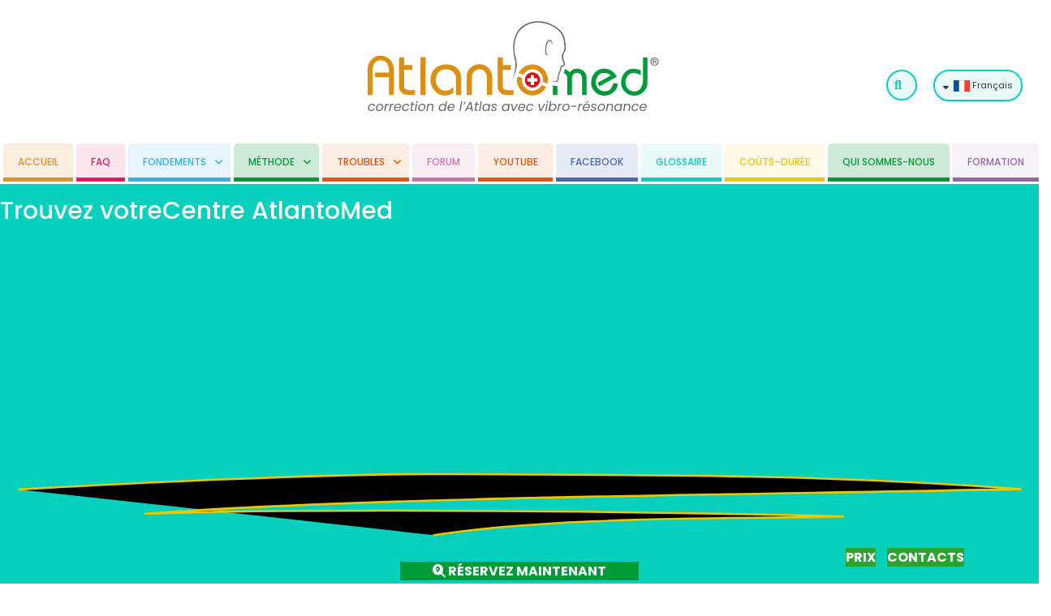

--- FILE ---
content_type: text/html; charset=utf-8
request_url: https://atlantomed.eu/fr/dyslexie
body_size: 17213
content:

<!doctype html>
<!--- Languge code by Free WebMaster  -->
	<html lang="fr-FR" dir="ltr">
	<head>
		
		<meta name="viewport" content="width=device-width, initial-scale=1, shrink-to-fit=no">
		<meta charset="utf-8">
	<meta name="twitter:card" content="summary">
	<meta name="twitter:site" content="@">
	<meta name="twitter:title" content="Dyslexie : que faire ?">
	<meta name="twitter:description" content="La dyslexie, la légasthénie et la dyscalculie peuvent bénéficier d'une correction cervicale. Les raisons pour lesquelles la dyslexie peut s'améliorer ne sont pa">
	<meta name="twitter:image" content="https://atlantomed.eu/https://atlantomed.eu/images/logo/Atlantomed_logo_OG.png">
	<meta name="och:twittercard" content="true">
	<meta name="och:opengraph" content="true">
	<meta name="viewport" content="width=device-width, initial-scale=1.0">
	<meta name="robots" content="max-snippet:-1, max-image-preview:large, max-video-preview:-1">
	<meta property="og:type" content="article">
	<meta property="og:url" content="https://atlantomed.eu/fr/dyslexie">
	<meta property="og:title" content="Dyslexie : que faire ?">
	<meta property="og:image" content="https://atlantomed.eu/https://atlantomed.eu/images/logo/Atlantomed_logo_OG.png">
	<meta property="og:site_name" content="AtlantoMed">
	<meta property="og:description" content="La dyslexie, la légasthénie et la dyscalculie peuvent bénéficier d'une correction cervicale. Les raisons pour lesquelles la dyslexie peut s'améliorer ne sont pa">
	<meta property="og:updated_time" content="2025-11-15 20:58:43">
	<meta property="og:image:alt" content="Dyslexie : que faire ?">
	<meta property="og:locale" content="fr_FR">
	<meta property="article:modified_time" content="2025-11-15 20:58:43">
	<meta property="article:published_time" content="2022-03-05 16:42:02">
	<meta name="description" content="La dyslexie, la légasthénie et la dyscalculie peuvent bénéficier d'une correction cervicale. Les raisons pour lesquelles la dyslexie peut s'améliorer ne sont pa">
	<meta name="generator" content="Joomla! - Open Source Content Management">
	<title>Dyslexie : que faire ? - AtlantoMed</title>
	<link href="https://atlantomed.eu/de/dyslexie" rel="alternate" hreflang="de-DE">
	<link href="https://atlantomed.eu/it/dislessia" rel="alternate" hreflang="it-IT">
	<link href="https://atlantomed.eu/fr/dyslexie" rel="alternate" hreflang="fr-FR">
	<link href="https://atlantomed.eu//fr/dyslexie" rel="canonical">
	<link href="/images/favicon/apple-icon-57x57.png" rel="icon" type="image/vnd.microsoft.icon">
<link href="/media/vendor/joomla-custom-elements/css/joomla-alert.min.css?0.4.1" rel="stylesheet">
	<link href="/media/plg_system_jcepro/site/css/content.min.css?fe2b19f2ee347603dcb1ee4916167c1f" rel="stylesheet">
	<link href="//fonts.googleapis.com/css?family=Poppins:100,100i,200,200i,300,300i,400,400i,500,500i,600,600i,700,700i,800,800i,900,900i&amp;subset=latin&amp;display=swap" rel="stylesheet" media="none" onload="media=&quot;all&quot;">
	<link href="//fonts.googleapis.com/css?family=Poppins:100,100i,200,200i,300,300i,400,400i,500,500i,600,600i,700,700i,800,800i,900,900i&amp;subset=devanagari&amp;display=swap" rel="stylesheet" media="none" onload="media=&quot;all&quot;">
	<link href="/templates/shaper_helixultimate/css/bootstrap.min.css" rel="stylesheet">
	<link href="/plugins/system/helixultimate/assets/css/system-j4.min.css" rel="stylesheet">
	<link href="/media/system/css/joomla-fontawesome.min.css?f0cdb6" rel="stylesheet">
	<link href="/templates/shaper_helixultimate/css/template.css" rel="stylesheet">
	<link href="/templates/shaper_helixultimate/css/presets/preset2.css" rel="stylesheet">
	<link href="/templates/shaper_helixultimate/css/custom.css" rel="stylesheet">
	<link href="https://atlantomed.eu/modules/mod_ebstickycookienotice/tmpl/assets/css/cookie.css?v=1160807325" rel="stylesheet">
	<link href="https://atlantomed.eu/modules/mod_ebstickycookienotice/tmpl/assets/css/responsive.css?v=1467839352" rel="stylesheet">
	<link href="/components/com_sppagebuilder/assets/css/font-awesome-6.min.css?f884b94d2130eed5937399c725be18b1" rel="stylesheet">
	<link href="/components/com_sppagebuilder/assets/css/font-awesome-v4-shims.css?f884b94d2130eed5937399c725be18b1" rel="stylesheet">
	<link href="/components/com_sppagebuilder/assets/css/animate.min.css?f884b94d2130eed5937399c725be18b1" rel="stylesheet">
	<link href="/components/com_sppagebuilder/assets/css/sppagebuilder.css?f884b94d2130eed5937399c725be18b1" rel="stylesheet">
	<link href="/components/com_sppagebuilder/assets/css/magnific-popup.css" rel="stylesheet">
	<link href="/media/mod_languages/css/template.min.css?f0cdb6" rel="stylesheet">
	<link href="/components/com_sppagebuilder/assets/css/color-switcher.css?f884b94d2130eed5937399c725be18b1" rel="stylesheet">
	<style>.sp-megamenu-parent > li.menu-justify {
  position: static;
}</style>
	<style>body{font-family: 'Poppins', sans-serif;font-size: 17px;text-decoration: none;}
</style>
	<style>.sp-megamenu-parent > li > a, .sp-megamenu-parent > li > span, .sp-megamenu-parent .sp-dropdown li.sp-menu-item > a{font-family: 'Poppins', sans-serif;font-size: 14px;font-weight: 500;text-decoration: none;}
</style>
	<style>.menu.nav-pills > li > a, .menu.nav-pills > li > span, .menu.nav-pills .sp-dropdown li.sp-menu-item > a{font-family: 'Poppins', sans-serif;font-size: 14px;font-weight: 500;text-decoration: none;}
</style>
	<style>.logo-image {height:112.782px;}.logo-image-phone {height:112.782px;}</style>
	<style>@media(max-width: 992px) {.logo-image {height: 36px;}.logo-image-phone {height: 36px;}}</style>
	<style>@media(max-width: 576px) {.logo-image {height: 36px;}.logo-image-phone {height: 36px;}}</style>
	<style>@media(min-width: 1400px) {.sppb-row-container { max-width: 1320px; }}</style>
	<style>:root {--sppb-topbar-bg-color: #333333; --sppb-topbar-text-color: #AAAAAA; --sppb-header-bg-color: #FFFFFF; --sppb-logo-text-color: #ec430f; --sppb-menu-text-color: #252525; --sppb-menu-text-hover-color: #ec430f; --sppb-menu-text-active-color: #ec430f; --sppb-menu-dropdown-bg-color: #FFFFFF; --sppb-menu-dropdown-text-color: #252525; --sppb-menu-dropdown-text-hover-color: #ec430f; --sppb-menu-dropdown-text-active-color: #ec430f; --sppb-text-color: #252525; --sppb-bg-color: #FFFFFF; --sppb-link-color: #ec430f; --sppb-link-hover-color: #044CD0; --sppb-footer-bg-color: #171717; --sppb-footer-text-color: #FFFFFF; --sppb-footer-link-color: #A2A2A2; --sppb-footer-link-hover-color: #FFFFFF}</style>
<script src="/media/vendor/jquery/js/jquery.min.js?3.7.1"></script>
	<script src="/media/legacy/js/jquery-noconflict.min.js?504da4"></script>
	<script type="application/json" class="joomla-script-options new">{"data":{"breakpoints":{"tablet":991,"mobile":480},"header":{"stickyOffset":"100"}},"joomla.jtext":{"MOD_FINDER_SEARCH_VALUE":"Recherche...","ERROR":"Erreur","MESSAGE":"Message","NOTICE":"Annonce","WARNING":"Avertissement","JCLOSE":"Fermer","JOK":"OK","JOPEN":"Ouvrir"},"system.paths":{"root":"","rootFull":"https:\/\/atlantomed.eu\/","base":"","baseFull":"https:\/\/atlantomed.eu\/"},"csrf.token":"5b9038ab481b7253be49671ee5d716d3","elementhits":[".share-button-it",".share-button-de"]}</script>
	<script src="/media/system/js/core.min.js?2cb912"></script>
	<script src="/media/vendor/bootstrap/js/alert.min.js?5.3.3" type="module"></script>
	<script src="/media/vendor/bootstrap/js/button.min.js?5.3.3" type="module"></script>
	<script src="/media/vendor/bootstrap/js/carousel.min.js?5.3.3" type="module"></script>
	<script src="/media/vendor/bootstrap/js/collapse.min.js?5.3.3" type="module"></script>
	<script src="/media/vendor/bootstrap/js/dropdown.min.js?5.3.3" type="module"></script>
	<script src="/media/vendor/bootstrap/js/modal.min.js?5.3.3" type="module"></script>
	<script src="/media/vendor/bootstrap/js/offcanvas.min.js?5.3.3" type="module"></script>
	<script src="/media/vendor/bootstrap/js/popover.min.js?5.3.3" type="module"></script>
	<script src="/media/vendor/bootstrap/js/scrollspy.min.js?5.3.3" type="module"></script>
	<script src="/media/vendor/bootstrap/js/tab.min.js?5.3.3" type="module"></script>
	<script src="/media/vendor/bootstrap/js/toast.min.js?5.3.3" type="module"></script>
	<script src="/media/system/js/showon.min.js?e51227" type="module"></script>
	<script src="/media/com_finder/js/finder.min.js?755761" type="module"></script>
	<script src="/media/system/js/messages.min.js?9a4811" type="module"></script>
	<script src="/templates/shaper_helixultimate/js/main.js"></script>
	<script src="/templates/shaper_helixultimate/js/fitty.min.js"></script>
	<script src="/templates/shaper_helixultimate/js/custom.js"></script>
	<script src="https://atlantomed.eu/modules/mod_ebstickycookienotice/tmpl/assets/js/cookie_script.js?v=179744797"></script>
	<script src="/components/com_sppagebuilder/assets/js/jquery.parallax.js?f884b94d2130eed5937399c725be18b1"></script>
	<script src="/components/com_sppagebuilder/assets/js/sppagebuilder.js?f884b94d2130eed5937399c725be18b1" defer></script>
	<script src="/templates/shaper_helixultimate/sppagebuilder/addons/text_block/assets/text_block.js"></script>
	<script src="/components/com_sppagebuilder/assets/js/jquery.magnific-popup.min.js"></script>
	<script src="/components/com_sppagebuilder/assets/js/addons/image.js"></script>
	<script src="/media/com_cmsrush_elementhits/js/detector.js" defer></script>
	<script src="/components/com_sppagebuilder/assets/js/color-switcher.js?f884b94d2130eed5937399c725be18b1"></script>
	<script type="application/ld+json">{"@context":"https://schema.org","@type":"BreadcrumbList","@id":"https://atlantomed.eu/#/schema/BreadcrumbList/132","itemListElement":[{"@type":"ListItem","position":1,"item":{"@id":"https://atlantomed.eu/fr/","name":"Accueil"}},{"@type":"ListItem","position":2,"item":{"@id":"https://atlantomed.eu/fr/dyslexie","name":"Dyslexie"}}]}</script>
	<script>
      window.CRISP_WEBSITE_ID = '754c712d-6f2c-4965-b5a9-4cabce20c4fb';
      window.$crisp=[];
      (function(){
        d=document;s=d.createElement('script');
        s.src='https://client.crisp.chat/l.js';
        s.async=1;d.getElementsByTagName('head')[0].appendChild(s);
      })();
    </script>
	<script>template="shaper_helixultimate";</script>
	<script>
				document.addEventListener("DOMContentLoaded", () =>{
					window.htmlAddContent = window?.htmlAddContent || "";
					if (window.htmlAddContent) {
        				document.body.insertAdjacentHTML("beforeend", window.htmlAddContent);
					}
				});
			</script>
	<script>  </script>
	<script> </script>
	<script>
			const initColorMode = () => {
				const colorVariableData = [];
				const sppbColorVariablePrefix = "--sppb";
				let activeColorMode = localStorage.getItem("sppbActiveColorMode") || "";
				const modes = [];

				if(!modes?.includes(activeColorMode)) {
					activeColorMode = "";
					localStorage.setItem("sppbActiveColorMode", activeColorMode);
				}

				document?.body?.setAttribute("data-sppb-color-mode", activeColorMode);

				if (!localStorage.getItem("sppbActiveColorMode")) {
					localStorage.setItem("sppbActiveColorMode", activeColorMode);
				}

				if (window.sppbColorVariables) {
					const colorVariables = typeof(window.sppbColorVariables) === "string" ? JSON.parse(window.sppbColorVariables) : window.sppbColorVariables;

					for (const colorVariable of colorVariables) {
						const { path, value } = colorVariable;
						const variable = String(path[0]).trim().toLowerCase().replaceAll(" ", "-");
						const mode = path[1];
						const variableName = `${sppbColorVariablePrefix}-${variable}`;

						if (activeColorMode === mode) {
							colorVariableData.push(`${variableName}: ${value}`);
						}
					}

					document.documentElement.style.cssText += colorVariableData.join(";");
				}
			};

			window.sppbColorVariables = [];
			
			initColorMode();

			document.addEventListener("DOMContentLoaded", initColorMode);
		</script>
	<link href="https://atlantomed.eu/it/dislessia" rel="alternate" hreflang="x-default">
<link rel="apple-touch-icon" sizes="57x57" href="/images/favicon/apple-icon-57x57.png">
<link rel="apple-touch-icon" sizes="60x60" href="/images/favicon/apple-icon-60x60.png">
<link rel="apple-touch-icon" sizes="72x72" href="/images/favicon/apple-icon-72x72.png">
<link rel="apple-touch-icon" sizes="76x76" href="/images/favicon/apple-icon-76x76.png">
<link rel="apple-touch-icon" sizes="114x114" href="/images/favicon/apple-icon-114x114.png">
<link rel="apple-touch-icon" sizes="120x120" href="/images/favicon/apple-icon-120x120.png">
<link rel="apple-touch-icon" sizes="144x144" href="/images/favicon/apple-icon-144x144.png">
<link rel="apple-touch-icon" sizes="152x152" href="/images/favicon/apple-icon-152x152.png">
<link rel="apple-touch-icon" sizes="180x180" href="/images/favicon/apple-icon-180x180.png">
<link rel="icon" type="image/png" sizes="192x192"  href="/images/favicon/android-icon-192x192.png">
<link rel="icon" type="image/png" sizes="32x32" href="/images/favicon/favicon-32x32.png">
<link rel="icon" type="image/png" sizes="96x96" href="/images/favicon/favicon-96x96.png">
<link rel="icon" type="image/png" sizes="16x16" href="/images/favicon/favicon-16x16.png">
<link rel="manifest" href="/images/favicon/manifest.json">
<meta name="msapplication-TileColor" content="#ffffff">
<meta name="msapplication-TileImage" content="/images/favicon/ms-icon-144x144.png">
<meta name="theme-color" content="#ffffff">
<link href="/templates/shaper_helixultimate/css/custom.css" rel="stylesheet" />

<!-- Google Tag Manager -->
<script>(function(w,d,s,l,i){w[l]=w[l]||[];w[l].push({'gtm.start':
new Date().getTime(),event:'gtm.js'});var f=d.getElementsByTagName(s)[0],
j=d.createElement(s),dl=l!='dataLayer'?'&l='+l:'';j.async=true;j.src=
'https://www.googletagmanager.com/gtm.js?id='+i+dl;f.parentNode.insertBefore(j,f);
})(window,document,'script','dataLayer','GTM-MMN4S83');</script>
<!-- End Google Tag Manager -->
			<style class="jchoptimize-image-attributes">img{max-width: 100%; height: auto;}</style>
	</head>

	<body class="site helix-ultimate hu com_content com-content view-article layout-default task-none itemid-684 it-it ltr sticky-header layout-fluid remove-container offcanvas-init offcanvs-position-left glosary  fr-FR">


					<!-- Google Tag Manager (noscript) -->
<noscript><iframe src="https://www.googletagmanager.com/ns.html?id=GTM-MMN4S83"
height="0" width="0" style="display:none;visibility:hidden"></iframe></noscript>
<!-- End Google Tag Manager (noscript) -->
		
		
		<div class="body-wrapper">
			<div class="body-innerwrapper">
				
	<div class="sticky-header-placeholder d-none d-lg-block"></div>
<div id="sp-header-topbar">
	<div class="sppb-row-container">
		<div class="container-inner">
		<div class="row align-items-center">
					<!-- Contact -->
					<div id="sp-contact" class="col-6 col-xl-4 col-lg-4">
																			
						
					</div>
	
					<!-- Logo -->
					<div id="sp-logo" class="col-12 col-lg-4 d-none d-lg-block">
						<div class="sp-column d-flex align-items-center  justify-content-center">
															
								<a id="offcanvas-toggler" aria-label="Menu" class="offcanvas-toggler-left d-flex align-items-center" href="#" aria-hidden="true" title="Menu"><div class="burger-icon"><span></span><span></span><span></span></div></a><div class="logo"><a href="https://atlantomed.eu/fr/">
				<img class='logo-image  d-none d-lg-inline-block' srcset='https://atlantomed.eu/images/logo/atlantomed-logo-fr.svg 1x, https://atlantomed.eu/images/logo/atlantomed-logo-fr.svg 2x' src='https://atlantomed.eu/images/logo/atlantomed-logo-fr.svg' height='112782' alt='Correction de l’Atlas'>
				<img class="logo-image-phone d-inline-block d-lg-none" src="https://atlantomed.eu/images/logo/atlantomed-logo-fr.svg" alt="Correction de l’Atlas"></a></div>													</div>
					</div>

					<!-- Social -->
					<div id="sp-social" class="col-12 col-lg-4 mt-xl-5 mt-lg-4">
						<div class="sp-column d-flex justify-content-center justify-content-lg-end header-modules">
							<!-- Social icons -->
							<div class="social-wrap d-flex align-items-center">
								
																																</div>
							<!-- if offcanvas position left -->
													<a id="offcanvas-toggler"  aria-label="Menu" title="Menu"  class="mega_offcanvas offcanvas-toggler-secondary offcanvas-toggler-left d-flex align-items-center d-lg-none" href="#"><div class="burger-icon"><span></span><span></span><span></span></div></a>
						
							<div class="sp-module "><div class="sp-module-content">
<form class="mod-finder js-finder-searchform form-search" action="/fr/component/finder/search" method="get" role="search">
	<label for="h mod-finder-searchword111" class="visually-hidden finder">Valider</label><div class="aminsome"><input type="text" name="q" id="m mod-finder-searchword111" class="js-finder-search-query form-control" value="" placeholder="Recherche..."></div>
			</form>
</div></div>
							<div class="sp-module "><div class="sp-module-content"><style>
.dropbtn {
 
}

.dropbtn:hover, .dropbtn:focus {
}

.dropdown {
  position: relative;
  display: inline-block;
}

.dropdown-content {
  display: none;
  position: absolute;
 
  z-index: 1;
}

.dropdown-content a {
 
}

.dropdown-content a:hover {}

.show {display:block;} 
</style>
 
<div class="mod-languages">

	<div class="btn-groupz">
																		<button onclick="myFunction()" class="dropbtn"><i class="fas fa-sort-down"></i>
											&nbsp;<img title="Français" src="/media/mod_languages/images/fr_fr.png" alt="Français" width="60" height="40">										Français</button>
			
																						<ul id="myDropdown" class="lang-block dropdown-menu dropdown-content" dir="ltr">
										<li>
				<a href="/de/dyslexie">
											<img title="Deutsch" src="/media/mod_languages/images/de_de.png" alt="Deutsch" width="60" height="40">										Deutsch				</a>
				</li>
												<li>
				<a href="/it/dislessia">
											<img title="Italiano" src="/media/mod_languages/images/it_it.png" alt="Italiano" width="60" height="40">										Italiano				</a>
				</li>
																	<li>
				<a href="/en/">
											<img title="English" src="/media/mod_languages/images/en_gb.png" alt="English" width="60" height="40">										English				</a>
				</li>
												<li>
				<a href="/es/">
											<img title="Español" src="/media/mod_languages/images/es_es.png" alt="Español" width="60" height="40">										Español				</a>
				</li>
												<li>
				<a href="/sv/">
											<img title="Sweden" src="/media/mod_languages/images/sv_se.png" alt="Sweden" width="60" height="40">										Sweden				</a>
				</li>
							</ul>
		
	</div>

</div>
<script>
/* When the user clicks on the button, 
toggle between hiding and showing the dropdown content */
function myFunction() {
  document.getElementById("myDropdown").classList.toggle("show");
}

// Close the dropdown if the user clicks outside of it
window.onclick = function(event) {
  if (!event.target.matches('.dropbtn')) {
    var dropdowns = document.getElementsByClassName("dropdown-content");
    var i;
    for (i = 0; i < dropdowns.length; i++) {
      var openDropdown = dropdowns[i];
      if (openDropdown.classList.contains('show')) {
        openDropdown.classList.remove('show');
      }
    }
  }
}
</script></div></div>
							<!-- if offcanvas position right 
							-->

							<!-- Related Modules -->
							<div class="d-none d-lg-flex header-modules align-items-center">
								
															</div>
						</div>
					</div>
				</div>
		</div>
	</div>
</div>


<header id="sp-header" class="lg-header">
	<div class="sppb-row-container">
		<div class="container-inner">
			<!-- Menu -->
			<div class="row">
				<div class="col-lg-3 col-12 d-block d-lg-none">
					<div class="sp-column d-flex justify-content-center align-items-center">
						<div id="sp-logo" class="menu-with-offcanvas">
							
							<a id="offcanvas-toggler" aria-label="Menu" class="offcanvas-toggler-left d-flex align-items-center" href="#" aria-hidden="true" title="Menu"><div class="burger-icon"><span></span><span></span><span></span></div></a><div class="logo"><a href="https://atlantomed.eu/fr/">
				<img class='logo-image  d-none d-lg-inline-block' srcset='https://atlantomed.eu/images/logo/atlantomed-logo-fr.svg 1x, https://atlantomed.eu/images/logo/atlantomed-logo-fr.svg 2x' src='https://atlantomed.eu/images/logo/atlantomed-logo-fr.svg' height='112782' alt='Correction de l’Atlas'>
				<img class="logo-image-phone d-inline-block d-lg-none" src="https://atlantomed.eu/images/logo/atlantomed-logo-fr.svg" alt="Correction de l’Atlas"></a></div>						</div>
					</div>
				</div>

				<div class="col-lg-12 col-3 col-xl-12 d-none d-lg-block">
					<div class="d-flex flex-fill justify-content-end justify-content-xl-center justify-content-md-center justify-content-sm-center align-items-center">
						
						<nav class="sp-megamenu-wrapper d-flex" role="navigation" aria-label="navigation"><ul class="sp-megamenu-parent menu-animation-none d-none d-lg-block"><li class="sp-menu-item"><a  class="hcolor" href="/fr/"  >Accueil</a></li><li class="sp-menu-item"><a  class="faqcolor" href="/#faq"  >FAQ</a></li><li class="sp-menu-item sp-has-child"><a  class="fcolor" href="/fr/fondements/remise-en-place-de-atlas"  >Fondements</a><div class="sp-dropdown sp-dropdown-main sp-dropdown-mega sp-menu-full container" style=""><div class="sp-dropdown-inner"><div class="row"><div class="col-sm-6"><ul class="sp-mega-group"><li class="item-409 menu_item item-header"><a   href="/fr/fondements/remise-en-place-de-atlas"  >À qui s'adresse le traitement Atlantomed ?</a></li><li class="item-410 menu_item item-header"><a   href="/fr/fondements/importance-correction-de-atlas"  >IMPORTANCE de la correction de l’Atlas</a></li><li class="item-412 menu_item item-header"><a   href="/fr/fondements/système-nerveux-autonome"  >Conséquences sur le SYSTÈME NERVEUX</a></li><li class="item-1470 menu_item item-header"><a   href="/fr/fondements/liquor"  >Conséquences sur le LIQUIDE CÉPHALO-RACHIDIEN</a></li><li class="item-413 menu_item item-header"><a   href="/fr/fondements/système-cardio-vasculaire"  >Conséquences sur le SYSTEME CARDIOVASCULAIRE</a></li></ul></div><div class="col-sm-6"><ul class="sp-mega-group"><li class="item-416 menu_item item-header"><a   href="/fr/fondements/etude-correction-de-atlas"  >EFFICACITÉ du réalignement de l'Atlas</a></li><li class="item-411 menu_item item-header"><a   href="/fr/fondements/manipulations-cervicales-peuvent-elles-corriger-atlas"  >Les MANIPULATIONS CERVICALES corrigent-elles l'Atlas ?</a></li><li class="item-415 menu_item item-header"><a   href="/fr/fondements/tomodensitometrie-computerisee-vertebre-atlas"  >CT Scanner / CT Cone Beam de la vertèbre Atlas</a></li><li class="item-414 menu_item item-header"><a   href="/fr/fondements/augmentation-performances-sportifs-professionnels-amateurs"  >Amélioration des performances pour les SPORTIFS</a></li><li class="item-418 menu_item item-header"><a   href="/fr/fondements/attitude-mentale"  >La bonne ATTITUDE MENTALE</a></li></ul></div></div></div></div></li><li class="sp-menu-item sp-has-child"><a  class="mcolor" href="/fr/methode/réalignement-professional-de-atlas"  >Méthode</a><div class="sp-dropdown sp-dropdown-main sp-dropdown-mega sp-menu-full container" style=""><div class="sp-dropdown-inner"><div class="row"><div class="col-sm-6"><ul class="sp-mega-group"><li class="item-902 menu_item item-header"><a   href="/fr/methode/réalignement-professional-de-atlas"  >Réalignement Professional de l'Atlas</a></li><li class="item-903 menu_item item-header"><a   href="/fr/methode/deroulement-traitement-atlas-correction"  >Comment se déroule le traitement Atlantomed ?</a></li><li class="item-417 menu_item item-header"><a   href="/fr/methode/contre-indications-atlas-correction"  >CONTRE-INDICATIONS et cas particuliers</a></li><li class="item-904 menu_item item-header"><a   href="/fr/methode/effets-secondaires-remise-en-place-atlas"  >Réactions après la correction de l'Atlas</a></li><li class="item-905 menu_item item-header"><a   href="/fr/methode/autorégulation-régénération"  >Phase d’autorégulation et de régénération</a></li></ul></div><div class="col-sm-6"><ul class="sp-mega-group"><li class="item-906 menu_item item-header"><a   href="/fr/methode/prevention-realignement-atlas"  >PRÉVENTION et correction de l'Atlas chez les enfants</a></li><li class="item-907 menu_item item-header"><a   href="/fr/methode/atlas-désaligné"  >L'Atlas peut-il se désaligner à nouveau ?</a></li><li class="item-908 menu_item item-header"><a   href="https://atlantovib.com/fr/"  >Dispositif de correction AtlantoVib –NEWS 2025–</a></li><li class="item-1467 menu_item item-header"><a   href="https://balavib.com/fr/"  >Appareil de massage BalaVib –NEWS 2025–</a></li><li class="item-909 menu_item item-header"><a   href="https://spineline.ch/fr/"  >Analyse posturale SpineLine</a></li></ul></div></div></div></div></li><li class="sp-menu-item sp-has-child"><a  class="dcolor" href="/fr/troubles/mal-de-tête"  >Troubles</a><div class="sp-dropdown sp-dropdown-main sp-dropdown-mega sp-menu-full container" style=""><div class="sp-dropdown-inner"><div class="row"><div class="col-sm-6"><ul class="sp-mega-group"><li class="item-518 menu_item item-header"><a   href="/fr/troubles/mal-de-tête"  >MAUX DE TÊTE et correction de l'Atlas</a></li><li class="item-519 menu_item item-header"><a   href="/fr/troubles/migraine"  >MIGRAINE et correction de l'Atlas</a></li><li class="item-520 menu_item item-header"><a   href="/fr/troubles/céphalée-de-tension"  >MAL DE TÊTE DE TENSION et correction de l'Atlas</a></li><li class="item-522 menu_item item-header"><a   href="/fr/troubles/vertiges-étourdissements"  >VERTIGES – ÉTOURDISSEMENTS – TÊTE QUI TOURNE</a></li><li class="item-524 menu_item item-header"><a   href="/fr/troubles/malocclusion-dentaire"  >MALOCCLUSION DENTAIRE – MÂCHOIRE DÉVIÉE</a></li><li class="item-1355 menu_item item-header"><a   href="/fr/troubles/rectitude-du-rachis-cervical"  >Rectitude du rachis cervical</a></li><li class="item-1356 menu_item item-header"><a   href="/fr/troubles/instabilite-cervicale"  >INSTABILITÉ CERVICALE et correction de l'Atlas</a></li><li class="item-523 menu_item item-header"><a   href="/fr/troubles/nerf-vague"  >Malaise vagal et Atlas</a></li><li class="item-525 menu_item item-header"><a   href="/fr/troubles/mal-de-dos"  >MAL DE DOS et correction de l'Atlas</a></li></ul></div><div class="col-sm-6"><ul class="sp-mega-group"><li class="item-527 menu_item item-header"><a   href="/fr/troubles/scoliose"  >SCOLIOSE et correction de l'Atlas</a></li><li class="item-528 menu_item item-header"><a   href="/fr/troubles/tour-de-rein"  >TOUR DE REIN et correction de l'Atlas</a></li><li class="item-521 menu_item item-header"><a   href="/fr/troubles/coup-du-lapin"  >COUP DU LAPIN et correction de l'Atlas</a></li><li class="item-526 menu_item item-header"><a   href="/fr/troubles/hernie-discale-discopathie"  >HERNIE DISCALE – DISCOPATHIE</a></li><li class="item-529 menu_item item-header"><a   href="/fr/troubles/bascule-du-bassin-incliné"  >BASCULE DU BASSIN / rotation du bassin</a></li><li class="item-530 menu_item item-header"><a   href="/fr/troubles/douleurs-hanche-genou-menisque"  >Douleurs HANKE / GENOU</a></li><li class="item-531 menu_item item-header"><a   href="/fr/troubles/hallux-valgus"  >HALLUX VALGUS – Oignon du pied</a></li><li class="item-532 menu_item item-header"><a   href="/fr/troubles/fatigue-chronique"  >FATIGUE CHRONIQUE et Atlas</a></li><li class="item-533 menu_item item-header"><a   href="/fr/troubles/position-pour-dormir"  >Position correcte pour DORMIR</a></li></ul></div></div></div></div></li><li class="sp-menu-item"><a  class="purplcolor" href="/fr/forum-correction-de-atlas"  >Forum</a></li><li class="sp-menu-item"><a  class=" dcolor " href="/fr/youtube-correction-atlas"  >Youtube</a></li><li class="sp-menu-item"><a  class="facecolor" href="/fr/facebook-fansite"  >Facebook</a></li><li class="sp-menu-item"><a  class="glocolor" href="/fr/glossaire"  >Glossaire</a></li><li class="sp-menu-item"><a  class="ccolor" href="/fr/duree-couts-atlas-correction"  >Coûts–Durée </a></li><li class="sp-menu-item"><a  class="mcolor" href="/fr/a-propos-de-nous"  >Qui sommes-nous</a></li><li class="sp-menu-item"><a  class="tcolor" href="/fr/formation-specialist-correction-atlas"  >Formation</a></li></ul></nav>						<div class="menu-with-offcanvas">
							
						</div>

							
					</div>	
				</div>
			</div>
		</div>
	</div>
</header>				<main id="sp-main">
					
<section id="sp-titlesec" >

				
	
<div class="row">
	<div id="sp-title" class="col-lg-12 "><div class="sp-column "><div class="sp-module "><div class="sp-module-content"><div class="mod-sppagebuilder  sp-page-builder" data-module_id="129">
	<div class="page-content">
		<section id="findtitle" class="sppb-section" ><div class="sppb-row-container"><div class="sppb-row"><div class="sppb-col-md-12  " id="column-wrap-id-1634146061776"><div id="column-id-1634146061776" class="sppb-column " ><div class="sppb-column-addons"><div id="sppb-addon-wrapper-1634146127885" class="sppb-addon-wrapper  addon-root-animated-heading"><div id="sppb-addon-1634146127885" class="clearfix  "     ><div class="sppb-addon sppb-addon-animated-heading sppb-text-center"><a  href="/fr/therapeutes"><h6 class="sppb-addon-title "><span class="animated-heading-before-part">Trouvez votre</span><span class="animated-heading-highlighted-wrap"><span class="animated-heading-highlighted-text shape-zigzag-underline">Centre AtlantoMed</span><svg xmlns="http://www.w3.org/2000/svg" viewBox="0 0 500 150" preserveAspectRatio="none">
                            <path d="M9.3,127.3c49.3-3,150.7-7.6,199.7-7.4c121.9,0.4,189.9,0.4,282.3,7.2C380.1,129.6,181.2,130.6,70,139 c82.6-2.9,254.2-1,335.9,1.3c-56,1.4-137.2-0.3-197.1,9"></path>
                        </svg></span></h6></a></div><style type="text/css">#sppb-addon-1634146127885{
box-shadow: 0 0 0 0 #ffffff;
}#sppb-addon-1634146127885{
border-radius: 0px;
}
@media (max-width: 1199.98px) {#sppb-addon-1634146127885{}}
@media (max-width: 991.98px) {#sppb-addon-1634146127885{}}
@media (max-width: 767.98px) {#sppb-addon-1634146127885{}}
@media (max-width: 575.98px) {#sppb-addon-1634146127885{}}#sppb-addon-wrapper-1634146127885{
margin-top: 0px;
margin-right: 0px;
margin-bottom: 30px;
margin-left: 0px;
}
@media (max-width: 1199.98px) {#sppb-addon-wrapper-1634146127885{}}
@media (max-width: 991.98px) {#sppb-addon-wrapper-1634146127885{}}
@media (max-width: 767.98px) {#sppb-addon-wrapper-1634146127885{}}
@media (max-width: 575.98px) {#sppb-addon-wrapper-1634146127885{}}#sppb-addon-1634146127885 .sppb-addon-title{
}</style><style type="text/css">#sppb-addon-1634146127885 .sppb-addon-title {color: #f6f6f6;font-size: 30px;}#sppb-addon-1634146127885 .animated-heading-highlighted-text {color: #ffffff;}#sppb-addon-1634146127885 .animated-text-words-wrapper {color: #ffffff;}@media (min-width: 768px) and (max-width: 991px) {#sppb-addon-1634146127885 .sppb-addon-title {font-size: 17px;}#sppb-addon-1634146127885 .animated-heading-highlighted-text {}#sppb-addon-1634146127885 .animated-text-words-wrapper {}}@media (max-width: 767px) {#sppb-addon-1634146127885 .sppb-addon-title {font-size: 17px;}#sppb-addon-1634146127885 .animated-heading-highlighted-text {}#sppb-addon-1634146127885 .animated-text-words-wrapper {}}#sppb-addon-1634146127885 .animated-heading-highlighted-wrap svg path {stroke-linecap: round;stroke-linejoin: round;stroke: #edc700;}</style></div></div><div id="sppb-addon-wrapper-1634146127879" class="sppb-addon-wrapper  addon-root-button"><div id="sppb-addon-1634146127879" class="clearfix  "     ><div class="sppb-button-wrapper"><a href="/fr/therapeutes"   id="btn-1634146127879"  class="sppb-btn  btnsuccesprimary aminlargbtn sppb-btn-success sppb-btn-lg sppb-btn-round sppb-btn-3d"><i class="fas fa-search-location" aria-hidden="true"></i> RÉSERVEZ MAINTENANT</a></div><style type="text/css">#sppb-addon-1634146127879 .sppb-btn{
box-shadow: 0 0 0 0 #ffffff;
}#sppb-addon-1634146127879{
border-radius: 0px;
}
@media (max-width: 1199.98px) {#sppb-addon-1634146127879{}}
@media (max-width: 991.98px) {#sppb-addon-1634146127879{}}
@media (max-width: 767.98px) {#sppb-addon-1634146127879{}}
@media (max-width: 575.98px) {#sppb-addon-1634146127879{}}#sppb-addon-wrapper-1634146127879{
margin-top: 0px;
margin-right: 0px;
margin-bottom: 0px;
margin-left: 0px;
}
@media (max-width: 1199.98px) {#sppb-addon-wrapper-1634146127879{}}
@media (max-width: 991.98px) {#sppb-addon-wrapper-1634146127879{}}
@media (max-width: 767.98px) {#sppb-addon-wrapper-1634146127879{}}
@media (max-width: 575.98px) {#sppb-addon-wrapper-1634146127879{}}#sppb-addon-1634146127879 .sppb-addon-title{
}</style><style type="text/css">#sppb-addon-1634146127879 #btn-1634146127879.sppb-btn-success{
}#sppb-addon-1634146127879 #btn-1634146127879.sppb-btn-success{
font-weight: 700;
font-size: 16px;
}
@media (max-width: 1199.98px) {#sppb-addon-1634146127879 #btn-1634146127879.sppb-btn-success{}}
@media (max-width: 991.98px) {#sppb-addon-1634146127879 #btn-1634146127879.sppb-btn-success{}}
@media (max-width: 767.98px) {#sppb-addon-1634146127879 #btn-1634146127879.sppb-btn-success{}}
@media (max-width: 575.98px) {#sppb-addon-1634146127879 #btn-1634146127879.sppb-btn-success{}}#sppb-addon-1634146127879 #btn-1634146127879.sppb-btn-custom:hover{
}#sppb-addon-1634146127879 .sppb-btn i{
margin-top: 0px;
margin-right: 0px;
margin-bottom: 0px;
margin-left: 0px;
}
@media (max-width: 1199.98px) {#sppb-addon-1634146127879 .sppb-btn i{}}
@media (max-width: 991.98px) {#sppb-addon-1634146127879 .sppb-btn i{}}
@media (max-width: 767.98px) {#sppb-addon-1634146127879 .sppb-btn i{}}
@media (max-width: 575.98px) {#sppb-addon-1634146127879 .sppb-btn i{}}#sppb-addon-1634146127879 .sppb-button-wrapper{
text-align: center;
}</style></div></div></div></div></div></div></div></section><style type="text/css">.sp-page-builder .page-content #section-id-1653929467197{box-shadow:0 0 0 0 #ffffff;}.sp-page-builder .page-content #section-id-1653929467197{padding-top:0px;padding-right:0px;padding-bottom:0px;padding-left:0px;margin-top:0px;margin-right:0px;margin-bottom:0px;margin-left:0px;border-radius:0px;}.sp-page-builder .page-content #section-id-1653929467197.sppb-row-overlay{border-radius:0px;}#column-id-1653929467196{border-radius:0px;}#column-wrap-id-1653929467196{max-width:100%;flex-basis:100%;}@media (max-width:1199.98px) {#column-wrap-id-1653929467196{max-width:100%;flex-basis:100%;}}@media (max-width:991.98px) {#column-wrap-id-1653929467196{max-width:100%;flex-basis:100%;}}@media (max-width:767.98px) {#column-wrap-id-1653929467196{max-width:100%;flex-basis:100%;}}@media (max-width:575.98px) {#column-wrap-id-1653929467196{max-width:100%;flex-basis:100%;}}#column-id-1653929467196 .sppb-column-overlay{border-radius:0px;}.sp-page-builder .page-content #section-id-1634139135580{box-shadow:0 0 0 0 #ffffff;}.sp-page-builder .page-content #section-id-1634139135580{padding-top:0px;padding-right:0px;padding-bottom:0px;padding-left:0px;margin-top:0px;margin-right:0px;margin-bottom:0px;margin-left:0px;border-radius:0px;}.sp-page-builder .page-content #section-id-1634139135580.sppb-row-overlay{border-radius:0px;}#column-id-1634139135579{border-radius:0px;}#column-wrap-id-1634139135579{max-width:100%;flex-basis:100%;}@media (max-width:1199.98px) {#column-wrap-id-1634139135579{max-width:100%;flex-basis:100%;}}@media (max-width:991.98px) {#column-wrap-id-1634139135579{max-width:100%;flex-basis:100%;}}@media (max-width:767.98px) {#column-wrap-id-1634139135579{max-width:100%;flex-basis:100%;}}@media (max-width:575.98px) {#column-wrap-id-1634139135579{max-width:100%;flex-basis:100%;}}#column-id-1634139135579 .sppb-column-overlay{border-radius:0px;}.sp-page-builder .page-content #section-id-1634135015812{box-shadow:0 0 0 0 #ffffff;}.sp-page-builder .page-content #section-id-1634135015812{padding-top:5px;padding-right:0px;padding-bottom:5px;padding-left:0px;margin-top:0px;margin-right:0px;margin-bottom:0px;margin-left:0px;border-radius:0px;}.sp-page-builder .page-content #section-id-1634135015812.sppb-row-overlay{border-radius:0px;}#column-id-1634135015809{border-radius:0px;}#column-wrap-id-1634135015809{max-width:100%;flex-basis:100%;}@media (max-width:1199.98px) {#column-wrap-id-1634135015809{max-width:100%;flex-basis:100%;}}@media (max-width:991.98px) {#column-wrap-id-1634135015809{max-width:100%;flex-basis:100%;}}@media (max-width:767.98px) {#column-wrap-id-1634135015809{max-width:100%;flex-basis:100%;}}@media (max-width:575.98px) {#column-wrap-id-1634135015809{max-width:100%;flex-basis:100%;}}#column-id-1634135015809 .sppb-column-overlay{border-radius:0px;}.sp-page-builder .page-content #section-id-1634310684841{box-shadow:0 0 0 0 #ffffff;}.sp-page-builder .page-content #section-id-1634310684841{padding-top:0px;padding-right:0px;padding-bottom:0px;padding-left:0px;margin-top:0px;margin-right:0px;margin-bottom:0px;margin-left:0px;border-radius:0px;}.sp-page-builder .page-content #section-id-1634310684841.sppb-row-overlay{border-radius:0px;}#column-id-1634310684842{border-radius:0px;}#column-wrap-id-1634310684842{max-width:100%;flex-basis:100%;}@media (max-width:1199.98px) {#column-wrap-id-1634310684842{max-width:100%;flex-basis:100%;}}@media (max-width:991.98px) {#column-wrap-id-1634310684842{max-width:100%;flex-basis:100%;}}@media (max-width:767.98px) {#column-wrap-id-1634310684842{max-width:100%;flex-basis:100%;}}@media (max-width:575.98px) {#column-wrap-id-1634310684842{max-width:100%;flex-basis:100%;}}#column-id-1634310684842 .sppb-column-overlay{border-radius:0px;}.sp-page-builder .page-content #section-id-1634312594227{box-shadow:0 0 0 0 #ffffff;}.sp-page-builder .page-content #section-id-1634312594227{padding-top:0px;padding-right:0px;padding-bottom:0px;padding-left:0px;margin-top:0px;margin-right:auto;margin-bottom:0px;margin-left:auto;border-radius:0px;max-width:77%;}@media (max-width:1199.98px) {.sp-page-builder .page-content #section-id-1634312594227{max-width:100%;}}@media (max-width:991.98px) {.sp-page-builder .page-content #section-id-1634312594227{max-width:100%;}}@media (max-width:767.98px) {.sp-page-builder .page-content #section-id-1634312594227{max-width:100%;}}@media (max-width:575.98px) {.sp-page-builder .page-content #section-id-1634312594227{max-width:100%;}}.sp-page-builder .page-content #section-id-1634312594227.sppb-row-overlay{border-radius:0px;}#column-id-1634312594228{border-radius:0px;}#column-wrap-id-1634312594228{max-width:16.666666666667%;flex-basis:16.666666666667%;}@media (max-width:1199.98px) {#column-wrap-id-1634312594228{max-width:50%;flex-basis:50%;}}@media (max-width:991.98px) {#column-wrap-id-1634312594228{max-width:50%;flex-basis:50%;}}@media (max-width:767.98px) {#column-wrap-id-1634312594228{max-width:100%;flex-basis:100%;}}@media (max-width:575.98px) {#column-wrap-id-1634312594228{max-width:100%;flex-basis:100%;}}#column-id-1634312594228 .sppb-column-overlay{border-radius:0px;}#column-wrap-id-1634312594231{max-width:33.333333333333%;flex-basis:33.333333333333%;}@media (max-width:1199.98px) {#column-wrap-id-1634312594231{max-width:50%;flex-basis:50%;}}@media (max-width:991.98px) {#column-wrap-id-1634312594231{max-width:50%;flex-basis:50%;}}@media (max-width:767.98px) {#column-wrap-id-1634312594231{max-width:100%;flex-basis:100%;}}@media (max-width:575.98px) {#column-wrap-id-1634312594231{max-width:100%;flex-basis:100%;}}#column-wrap-id-1634312594232{max-width:25%;flex-basis:25%;}@media (max-width:1199.98px) {#column-wrap-id-1634312594232{max-width:50%;flex-basis:50%;}}@media (max-width:991.98px) {#column-wrap-id-1634312594232{max-width:50%;flex-basis:50%;}}@media (max-width:767.98px) {#column-wrap-id-1634312594232{max-width:100%;flex-basis:100%;}}@media (max-width:575.98px) {#column-wrap-id-1634312594232{max-width:100%;flex-basis:100%;}}#column-wrap-id-1634312594233{max-width:25%;flex-basis:25%;}@media (max-width:1199.98px) {#column-wrap-id-1634312594233{max-width:50%;flex-basis:50%;}}@media (max-width:991.98px) {#column-wrap-id-1634312594233{max-width:50%;flex-basis:50%;}}@media (max-width:767.98px) {#column-wrap-id-1634312594233{max-width:100%;flex-basis:100%;}}@media (max-width:575.98px) {#column-wrap-id-1634312594233{max-width:100%;flex-basis:100%;}}.sp-page-builder .page-content #section-id-1634135767436{box-shadow:0 0 0 0 #ffffff;}.sp-page-builder .page-content #section-id-1634135767436{padding-top:0px;padding-right:0px;padding-bottom:20px;padding-left:0px;margin-top:0px;margin-right:0px;margin-bottom:0px;margin-left:0px;border-radius:0px;}.sp-page-builder .page-content #section-id-1634135767436.sppb-row-overlay{border-radius:0px;}#column-id-1634135767437{border-radius:0px;}#column-wrap-id-1634135767437{max-width:100%;flex-basis:100%;}@media (max-width:1199.98px) {#column-wrap-id-1634135767437{max-width:100%;flex-basis:100%;}}@media (max-width:991.98px) {#column-wrap-id-1634135767437{max-width:100%;flex-basis:100%;}}@media (max-width:767.98px) {#column-wrap-id-1634135767437{max-width:100%;flex-basis:100%;}}@media (max-width:575.98px) {#column-wrap-id-1634135767437{max-width:100%;flex-basis:100%;}}#column-id-1634135767437 .sppb-column-overlay{border-radius:0px;}.sp-page-builder .page-content #findtitle{box-shadow:0 0 0 0 #ffffff;}.sp-page-builder .page-content #findtitle{padding-top:15px;padding-right:0px;padding-bottom:20px;padding-left:0px;margin-top:0px;margin-right:0px;margin-bottom:0px;margin-left:0px;border-radius:0px;}.sp-page-builder .page-content #findtitle.sppb-row-overlay{border-radius:0px;}#column-id-1634146061776{border-radius:0px;}#column-wrap-id-1634146061776{max-width:100%;flex-basis:100%;}@media (max-width:1199.98px) {#column-wrap-id-1634146061776{max-width:100%;flex-basis:100%;}}@media (max-width:991.98px) {#column-wrap-id-1634146061776{max-width:100%;flex-basis:100%;}}@media (max-width:767.98px) {#column-wrap-id-1634146061776{max-width:100%;flex-basis:100%;}}@media (max-width:575.98px) {#column-wrap-id-1634146061776{max-width:100%;flex-basis:100%;}}#column-id-1634146061776 .sppb-column-overlay{border-radius:0px;}</style>	</div>
</div></div></div><div class="sp-module "><div class="sp-module-content"><nav class="mod-breadcrumbs__wrapper sppb-row-container" aria-label="Breadcrumbs">
    <ol class="mod-breadcrumbs breadcrumb px-3 py-2">
                    <li class="mod-breadcrumbs__divider float-start">
                <span class="divider icon-location icon-fw" aria-hidden="true"></span>
            </li>
        
        <li class="mod-breadcrumbs__item breadcrumb-item"><a href="/fr/" class="pathway"><span>Accueil</span></a></li><li class="mod-breadcrumbs__item breadcrumb-item active"><span>Dyslexie</span></li>    </ol>
    </nav>
</div></div></div></div></div>
				
	</section>

<section id="sp-main-body" >

										<div class="container">
					<div class="container-inner">
						
	
<div class="row">
	
<div id="sp-component" class="col-lg-12 ">
	<div class="sp-column ">
		<div id="system-message-container" aria-live="polite">
	</div>


		
		<div class="article-details glosary" >
	
	
	
					
	
		
		<div class="article-header">
									</div>
	
		
	<div class="article-can-edit d-flex flex-wrap justify-content-between sppb-row-container">
				</div>
	

		
			
		
		
	
	<div >
		<div class="sppb-row-container">
<h1 class="pb-4 fw-bolder">Dyslexie</h1>
<div class="pb-5">
<p>Le terme <strong>dyslexie</strong> désigne des problèmes de lecture et de compréhension de mots ou de textes, qui surviennent chez des personnes ayant des capacités visuelles et auditives normales.</p>
<p>Souvent, la <strong>dyslexie</strong> commence à se manifester dès les premières années d'école avec ce que l'on appelle la légasthénie. Les personnes concernées présentent de grandes lacunes dans l'apprentissage, liées à incapacité de lire et d'écrire comme leurs pairs, malgré un niveau d'intelligence normal.</p>
<p>La dyslexie se divise en deux catégories : les difficultés de lecture et d'écriture, appelées respectivement légasthénie et dyscalculie.</p>
<p>De nombreux parents ont observé une amélioration significative des résultats scolaires obtenus par leurs enfants, grâce au réalignement de l'Atlas. À ce jour, on ne sait pas exactement pourquoi le <a href="/fr/methode/réalignement-professional-de-atlas" title="Réalignement professionnel de l'Atlas">réalignement de l'Atlas</a> affecte la dyslexie.</p>
</div>
</div> 	</div>

						<div class="article-info">

	
					<span class="createdby"   title="Écrit par : Alfredo Lerro">
				<i class="far fa-user"></i> Écrit par : <span  class="fw-bold">Alfredo Lerro</span>	</span>
		
		
		
		
		
		
	
			
					<span class="modified">
	<i class="far fa-clock"></i> 
	<time datetime="2025-11-15T20:58:43+00:00" itemprop="dateModified">
		Mis à jour : 15-11-2025	</time>
</span>
		
				
			</div>
			
	
	
			
		
	

	
				</div>



			</div>
</div>
</div>
											</div>
				</div>
						
	</section>

<section id="sp-bottom" >

						<div class="container">
				<div class="container-inner">
			
	
<div class="row">
	<div id="sp-bottom1" class="col-sm-col-sm-6 col-lg-12 "><div class="sp-column "><div class="sp-module "><div class="sp-module-content"><div class="mod-sppagebuilder  sp-page-builder" data-module_id="121">
	<div class="page-content">
		<section id="section-id-1634135015812" class="sppb-section sppb-section-content-center" ><div class="sppb-row-container"><div class="sppb-row sppb-align-center"><div class="sppb-col-md-12  " id="column-wrap-id-1634135015809"><div id="column-id-1634135015809" class="sppb-column " ><div class="sppb-column-addons"><div id="section-id-1634310684841" class="sppb-section" ><div class="sppb-container-inner"><div class="sppb-row sppb-nested-row"><div class="sppb-col-md-12  " id="column-wrap-id-1634310684842"><div id="column-id-1634310684842" class="sppb-column " ><div class="sppb-column-addons"><div id="sppb-addon-wrapper-1648984203402" class="sppb-addon-wrapper  addon-root-text-block"><div id="sppb-addon-1648984203402" class="clearfix  sppb-wow fadeInUp  " data-sppb-wow-delay="100ms"     ><div class="sppb-addon sppb-addon-text-block fotmenu" ><div class="sppb-addon-content"><p>Pour protéger votre vie privée, ce site n’utilise pas de plugins de suivi Facebook. Pour partager une page, copiez et collez son URL.</p></div></div><style type="text/css">#sppb-addon-1648984203402{
}#sppb-addon-1648984203402{
color: #A2A2A2;
}
@media (max-width: 1199.98px) {#sppb-addon-1648984203402{}}
@media (max-width: 991.98px) {#sppb-addon-1648984203402{}}
@media (max-width: 767.98px) {#sppb-addon-1648984203402{}}
@media (max-width: 575.98px) {#sppb-addon-1648984203402{}}#sppb-addon-wrapper-1648984203402{
margin-top: 0px;
margin-right: 0px;
margin-bottom: 10px;
margin-left: 0px;
}
@media (max-width: 1199.98px) {#sppb-addon-wrapper-1648984203402{margin-top: 0px;
margin-right: 0px;
margin-bottom: 20px;
margin-left: 0px;}}
@media (max-width: 991.98px) {#sppb-addon-wrapper-1648984203402{margin-top: 0px;
margin-right: 0px;
margin-bottom: 20px;
margin-left: 0px;}}
@media (max-width: 767.98px) {#sppb-addon-wrapper-1648984203402{margin-top: 0px;
margin-right: 0px;
margin-bottom: 10px;
margin-left: 0px;}}
@media (max-width: 575.98px) {#sppb-addon-wrapper-1648984203402{margin-top: 0px;
margin-right: 0px;
margin-bottom: 10px;
margin-left: 0px;}}#sppb-addon-1648984203402 .sppb-addon-title{
}</style><style type="text/css">#sppb-addon-1648984203402 .sppb-addon-text-block{
text-align: center;
}#sppb-addon-1648984203402 .sppb-addon-text-block .sppb-addon-content{
font-weight: 600;
font-size: 14px;
line-height: 30px;
}
@media (max-width: 1199.98px) {#sppb-addon-1648984203402 .sppb-addon-text-block .sppb-addon-content{font-size: 14px;line-height: 24px;}}
@media (max-width: 991.98px) {#sppb-addon-1648984203402 .sppb-addon-text-block .sppb-addon-content{font-size: 14px;line-height: 24px;}}
@media (max-width: 767.98px) {#sppb-addon-1648984203402 .sppb-addon-text-block .sppb-addon-content{font-size: 13px;line-height: 22px;}}
@media (max-width: 575.98px) {#sppb-addon-1648984203402 .sppb-addon-text-block .sppb-addon-content{font-size: 13px;line-height: 22px;}}</style></div></div><div id="sppb-addon-wrapper-1634310684843" class="sppb-addon-wrapper  addon-root-image"><div id="sppb-addon-1634310684843" class="clearfix  "     ><div class="sppb-addon sppb-addon-single-image  maxwidth100img titleimg-none sppb-addon-image-shape"><div class="sppb-addon-content"><div class="sppb-addon-single-image-container"><a href="https://atlantomed.eu/fr/" ><img class="sppb-img-responsive " src="/images/logo/atlantomed-logo-fr.svg" alt="Correction de l’Atlas" title="Correction de l’Atlas" loading="lazy"></a></div></div></div><style type="text/css">#sppb-addon-1634310684843{
box-shadow: 0 0 0 0 #ffffff;
}#sppb-addon-1634310684843{
border-radius: 0px;
padding-top: 0px;
padding-right: 0px;
padding-bottom: 0px;
padding-left: 0px;
}
@media (max-width: 1199.98px) {#sppb-addon-1634310684843{}}
@media (max-width: 991.98px) {#sppb-addon-1634310684843{}}
@media (max-width: 767.98px) {#sppb-addon-1634310684843{}}
@media (max-width: 575.98px) {#sppb-addon-1634310684843{}}#sppb-addon-wrapper-1634310684843{
margin-top: 25px;
margin-right: 0px;
margin-bottom: 30px;
margin-left: 0px;
}
@media (max-width: 1199.98px) {#sppb-addon-wrapper-1634310684843{margin-top: 20px;
margin-right: 0px;
margin-bottom: 30px;
margin-left: 0px;}}
@media (max-width: 991.98px) {#sppb-addon-wrapper-1634310684843{margin-top: 20px;
margin-right: 0px;
margin-bottom: 30px;
margin-left: 0px;}}
@media (max-width: 767.98px) {#sppb-addon-wrapper-1634310684843{margin-top: 5px;
margin-right: 0px;
margin-bottom: 25px;
margin-left: 0px;}}
@media (max-width: 575.98px) {#sppb-addon-wrapper-1634310684843{margin-top: 5px;
margin-right: 0px;
margin-bottom: 25px;
margin-left: 0px;}}#sppb-addon-1634310684843 .sppb-addon-title{
}</style><style type="text/css">#sppb-addon-1634310684843 .sppb-addon-single-image-container img{
}#sppb-addon-1634310684843 img{
width: 325px;max-width: 325px;
height: 100px;
}
@media (max-width: 1199.98px) {#sppb-addon-1634310684843 img{}}
@media (max-width: 991.98px) {#sppb-addon-1634310684843 img{}}
@media (max-width: 767.98px) {#sppb-addon-1634310684843 img{}}
@media (max-width: 575.98px) {#sppb-addon-1634310684843 img{}}#sppb-addon-1634310684843 .sppb-addon-single-image-container{
}#sppb-addon-1634310684843{
text-align: center;
}</style></div></div></div></div></div></div></div></div><style type="text/css">.sp-page-builder .page-content #section-id-1653929467197{box-shadow:0 0 0 0 #ffffff;}.sp-page-builder .page-content #section-id-1653929467197{padding-top:0px;padding-right:0px;padding-bottom:0px;padding-left:0px;margin-top:0px;margin-right:0px;margin-bottom:0px;margin-left:0px;border-radius:0px;}.sp-page-builder .page-content #section-id-1653929467197.sppb-row-overlay{border-radius:0px;}#column-id-1653929467196{border-radius:0px;}#column-wrap-id-1653929467196{max-width:100%;flex-basis:100%;}@media (max-width:1199.98px) {#column-wrap-id-1653929467196{max-width:100%;flex-basis:100%;}}@media (max-width:991.98px) {#column-wrap-id-1653929467196{max-width:100%;flex-basis:100%;}}@media (max-width:767.98px) {#column-wrap-id-1653929467196{max-width:100%;flex-basis:100%;}}@media (max-width:575.98px) {#column-wrap-id-1653929467196{max-width:100%;flex-basis:100%;}}#column-id-1653929467196 .sppb-column-overlay{border-radius:0px;}.sp-page-builder .page-content #section-id-1634139135580{box-shadow:0 0 0 0 #ffffff;}.sp-page-builder .page-content #section-id-1634139135580{padding-top:0px;padding-right:0px;padding-bottom:0px;padding-left:0px;margin-top:0px;margin-right:0px;margin-bottom:0px;margin-left:0px;border-radius:0px;}.sp-page-builder .page-content #section-id-1634139135580.sppb-row-overlay{border-radius:0px;}#column-id-1634139135579{border-radius:0px;}#column-wrap-id-1634139135579{max-width:100%;flex-basis:100%;}@media (max-width:1199.98px) {#column-wrap-id-1634139135579{max-width:100%;flex-basis:100%;}}@media (max-width:991.98px) {#column-wrap-id-1634139135579{max-width:100%;flex-basis:100%;}}@media (max-width:767.98px) {#column-wrap-id-1634139135579{max-width:100%;flex-basis:100%;}}@media (max-width:575.98px) {#column-wrap-id-1634139135579{max-width:100%;flex-basis:100%;}}#column-id-1634139135579 .sppb-column-overlay{border-radius:0px;}.sp-page-builder .page-content #section-id-1634135015812{box-shadow:0 0 0 0 #ffffff;}.sp-page-builder .page-content #section-id-1634135015812{padding-top:5px;padding-right:0px;padding-bottom:5px;padding-left:0px;margin-top:0px;margin-right:0px;margin-bottom:0px;margin-left:0px;border-radius:0px;}.sp-page-builder .page-content #section-id-1634135015812.sppb-row-overlay{border-radius:0px;}#column-id-1634135015809{border-radius:0px;}#column-wrap-id-1634135015809{max-width:100%;flex-basis:100%;}@media (max-width:1199.98px) {#column-wrap-id-1634135015809{max-width:100%;flex-basis:100%;}}@media (max-width:991.98px) {#column-wrap-id-1634135015809{max-width:100%;flex-basis:100%;}}@media (max-width:767.98px) {#column-wrap-id-1634135015809{max-width:100%;flex-basis:100%;}}@media (max-width:575.98px) {#column-wrap-id-1634135015809{max-width:100%;flex-basis:100%;}}#column-id-1634135015809 .sppb-column-overlay{border-radius:0px;}.sp-page-builder .page-content #section-id-1634310684841{box-shadow:0 0 0 0 #ffffff;}.sp-page-builder .page-content #section-id-1634310684841{padding-top:0px;padding-right:0px;padding-bottom:0px;padding-left:0px;margin-top:0px;margin-right:0px;margin-bottom:0px;margin-left:0px;border-radius:0px;}.sp-page-builder .page-content #section-id-1634310684841.sppb-row-overlay{border-radius:0px;}#column-id-1634310684842{border-radius:0px;}#column-wrap-id-1634310684842{max-width:100%;flex-basis:100%;}@media (max-width:1199.98px) {#column-wrap-id-1634310684842{max-width:100%;flex-basis:100%;}}@media (max-width:991.98px) {#column-wrap-id-1634310684842{max-width:100%;flex-basis:100%;}}@media (max-width:767.98px) {#column-wrap-id-1634310684842{max-width:100%;flex-basis:100%;}}@media (max-width:575.98px) {#column-wrap-id-1634310684842{max-width:100%;flex-basis:100%;}}#column-id-1634310684842 .sppb-column-overlay{border-radius:0px;}</style><div id="section-id-1634312594227" class="sppb-section width100 mobile-center-bottom sppb-section-content-center" ><div class="sppb-container-inner"><div class="sppb-row sppb-no-gutter sppb-nested-row sppb-align-center"><div class="sppb-col-md-2 sppb-col-sm-6  " id="column-wrap-id-1634312594228"><div id="column-id-1634312594228" class="sppb-column " ><div class="sppb-column-addons"><div id="sppb-addon-wrapper-1634310684854" class="sppb-addon-wrapper  addon-root-icons-group"><div id="sppb-addon-1634310684854" class="clearfix  "     ><div class="sppb-addon sppb-addon-icons-group  icons-group-title-postion-top"><ul class="sppb-icons-group-list"><li id="icon-16343106848541" class=""><a href="/fr/facebook-fansite" aria-label="Facebook" ><i class="fab fa-facebook-square " aria-hidden="true" title="Facebook"></i><span class="sppb-form-label-visually-hidden">Facebook</span></a></li><li id="icon-16343106848542" class=""><a href="https://www.youtube.com/AtlantoMedFR" aria-label="Youtube AtlantoMed" ><i class="fab fa-youtube-square " aria-hidden="true" title="Youtube AtlantoMed"></i><span class="sppb-form-label-visually-hidden">Youtube AtlantoMed</span></a></li></ul></div><style type="text/css">#sppb-addon-1634310684854{
box-shadow: 0 0 0 0 #ffffff;
}#sppb-addon-1634310684854{
border-radius: 0px;
}
@media (max-width: 1199.98px) {#sppb-addon-1634310684854{}}
@media (max-width: 991.98px) {#sppb-addon-1634310684854{}}
@media (max-width: 767.98px) {#sppb-addon-1634310684854{}}
@media (max-width: 575.98px) {#sppb-addon-1634310684854{}}#sppb-addon-wrapper-1634310684854{
margin-top: 0px;
margin-right: 0px;
margin-bottom: 20px;
margin-left: 0px;
}
@media (max-width: 1199.98px) {#sppb-addon-wrapper-1634310684854{}}
@media (max-width: 991.98px) {#sppb-addon-wrapper-1634310684854{}}
@media (max-width: 767.98px) {#sppb-addon-wrapper-1634310684854{margin-top: 0px;
margin-right: 0px;
margin-bottom: 0px;
margin-left: 0px;}}
@media (max-width: 575.98px) {#sppb-addon-wrapper-1634310684854{margin-top: 0px;
margin-right: 0px;
margin-bottom: 0px;
margin-left: 0px;}}#sppb-addon-1634310684854 .sppb-addon-title{
}</style><style type="text/css">#sppb-addon-1634310684854 .sppb-icons-group-list li{
margin: 5px;
}
@media (max-width: 1199.98px) {#sppb-addon-1634310684854 .sppb-icons-group-list li{}}
@media (max-width: 991.98px) {#sppb-addon-1634310684854 .sppb-icons-group-list li{}}
@media (max-width: 767.98px) {#sppb-addon-1634310684854 .sppb-icons-group-list li{}}
@media (max-width: 575.98px) {#sppb-addon-1634310684854 .sppb-icons-group-list li{}}#sppb-addon-1634310684854 .sppb-icons-group-list{
margin: -5px;
}
@media (max-width: 1199.98px) {#sppb-addon-1634310684854 .sppb-icons-group-list{}}
@media (max-width: 991.98px) {#sppb-addon-1634310684854 .sppb-icons-group-list{}}
@media (max-width: 767.98px) {#sppb-addon-1634310684854 .sppb-icons-group-list{}}
@media (max-width: 575.98px) {#sppb-addon-1634310684854 .sppb-icons-group-list{}}#sppb-addon-1634310684854 .sppb-icons-group-list li#icon-16343106848541 a{
font-size: 40px;
}
@media (max-width: 1199.98px) {#sppb-addon-1634310684854 .sppb-icons-group-list li#icon-16343106848541 a{}}
@media (max-width: 991.98px) {#sppb-addon-1634310684854 .sppb-icons-group-list li#icon-16343106848541 a{}}
@media (max-width: 767.98px) {#sppb-addon-1634310684854 .sppb-icons-group-list li#icon-16343106848541 a{font-size: 25px;}}
@media (max-width: 575.98px) {#sppb-addon-1634310684854 .sppb-icons-group-list li#icon-16343106848541 a{font-size: 25px;}}#sppb-addon-1634310684854 .sppb-icons-group-list li#icon-16343106848541 a{
color: #0968ec;
border-style: none;
}
@media (max-width: 1199.98px) {#sppb-addon-1634310684854 .sppb-icons-group-list li#icon-16343106848541 a{}}
@media (max-width: 991.98px) {#sppb-addon-1634310684854 .sppb-icons-group-list li#icon-16343106848541 a{height: 40px;padding-top: 0px;
padding-right: 0px;
padding-bottom: 0px;
padding-left: 0px;width: 40px;}}
@media (max-width: 767.98px) {#sppb-addon-1634310684854 .sppb-icons-group-list li#icon-16343106848541 a{}}
@media (max-width: 575.98px) {#sppb-addon-1634310684854 .sppb-icons-group-list li#icon-16343106848541 a{height: 25px;width: 25px;}}#sppb-addon-1634310684854 .sppb-icons-group-list li#icon-16343106848541 .sppb-icons-label-text{
}#sppb-addon-1634310684854 .sppb-icons-group-list li#icon-16343106848541{
display: inline-block;
font-size: 40px;
}
@media (max-width: 1199.98px) {#sppb-addon-1634310684854 .sppb-icons-group-list li#icon-16343106848541{}}
@media (max-width: 991.98px) {#sppb-addon-1634310684854 .sppb-icons-group-list li#icon-16343106848541{}}
@media (max-width: 767.98px) {#sppb-addon-1634310684854 .sppb-icons-group-list li#icon-16343106848541{font-size: 25px;}}
@media (max-width: 575.98px) {#sppb-addon-1634310684854 .sppb-icons-group-list li#icon-16343106848541{font-size: 25px;}}#sppb-addon-1634310684854 .sppb-icons-group-list li#icon-16343106848541 .sppb-icons-label-text{
font-size: 16px;
}
@media (max-width: 1199.98px) {#sppb-addon-1634310684854 .sppb-icons-group-list li#icon-16343106848541 .sppb-icons-label-text{}}
@media (max-width: 991.98px) {#sppb-addon-1634310684854 .sppb-icons-group-list li#icon-16343106848541 .sppb-icons-label-text{font-size: 16px;}}
@media (max-width: 767.98px) {#sppb-addon-1634310684854 .sppb-icons-group-list li#icon-16343106848541 .sppb-icons-label-text{}}
@media (max-width: 575.98px) {#sppb-addon-1634310684854 .sppb-icons-group-list li#icon-16343106848541 .sppb-icons-label-text{}}#sppb-addon-1634310684854 .sppb-icons-group-list li#icon-16343106848541 a:hover{
}#sppb-addon-1634310684854 .sppb-icons-group-list li#icon-16343106848541 a{
margin: 5px;
}
@media (max-width: 1199.98px) {#sppb-addon-1634310684854 .sppb-icons-group-list li#icon-16343106848541 a{}}
@media (max-width: 991.98px) {#sppb-addon-1634310684854 .sppb-icons-group-list li#icon-16343106848541 a{}}
@media (max-width: 767.98px) {#sppb-addon-1634310684854 .sppb-icons-group-list li#icon-16343106848541 a{}}
@media (max-width: 575.98px) {#sppb-addon-1634310684854 .sppb-icons-group-list li#icon-16343106848541 a{}}
#sppb-addon-1634310684854 .sppb-icons-group-list li{
margin: 5px;
}
@media (max-width: 1199.98px) {#sppb-addon-1634310684854 .sppb-icons-group-list li{}}
@media (max-width: 991.98px) {#sppb-addon-1634310684854 .sppb-icons-group-list li{}}
@media (max-width: 767.98px) {#sppb-addon-1634310684854 .sppb-icons-group-list li{}}
@media (max-width: 575.98px) {#sppb-addon-1634310684854 .sppb-icons-group-list li{}}#sppb-addon-1634310684854 .sppb-icons-group-list{
margin: -5px;
}
@media (max-width: 1199.98px) {#sppb-addon-1634310684854 .sppb-icons-group-list{}}
@media (max-width: 991.98px) {#sppb-addon-1634310684854 .sppb-icons-group-list{}}
@media (max-width: 767.98px) {#sppb-addon-1634310684854 .sppb-icons-group-list{}}
@media (max-width: 575.98px) {#sppb-addon-1634310684854 .sppb-icons-group-list{}}#sppb-addon-1634310684854 .sppb-icons-group-list li#icon-16343106848542 a{
font-size: 40px;
}
@media (max-width: 1199.98px) {#sppb-addon-1634310684854 .sppb-icons-group-list li#icon-16343106848542 a{}}
@media (max-width: 991.98px) {#sppb-addon-1634310684854 .sppb-icons-group-list li#icon-16343106848542 a{}}
@media (max-width: 767.98px) {#sppb-addon-1634310684854 .sppb-icons-group-list li#icon-16343106848542 a{font-size: 25px;}}
@media (max-width: 575.98px) {#sppb-addon-1634310684854 .sppb-icons-group-list li#icon-16343106848542 a{font-size: 25px;}}#sppb-addon-1634310684854 .sppb-icons-group-list li#icon-16343106848542 a{
color: #f00d0d;
border-style: none;
}
@media (max-width: 1199.98px) {#sppb-addon-1634310684854 .sppb-icons-group-list li#icon-16343106848542 a{}}
@media (max-width: 991.98px) {#sppb-addon-1634310684854 .sppb-icons-group-list li#icon-16343106848542 a{height: 40px;padding-top: 0px;
padding-right: 0px;
padding-bottom: 0px;
padding-left: 0px;width: 40px;}}
@media (max-width: 767.98px) {#sppb-addon-1634310684854 .sppb-icons-group-list li#icon-16343106848542 a{}}
@media (max-width: 575.98px) {#sppb-addon-1634310684854 .sppb-icons-group-list li#icon-16343106848542 a{height: 25px;width: 25px;}}#sppb-addon-1634310684854 .sppb-icons-group-list li#icon-16343106848542 .sppb-icons-label-text{
}#sppb-addon-1634310684854 .sppb-icons-group-list li#icon-16343106848542{
display: inline-block;
font-size: 40px;
}
@media (max-width: 1199.98px) {#sppb-addon-1634310684854 .sppb-icons-group-list li#icon-16343106848542{}}
@media (max-width: 991.98px) {#sppb-addon-1634310684854 .sppb-icons-group-list li#icon-16343106848542{}}
@media (max-width: 767.98px) {#sppb-addon-1634310684854 .sppb-icons-group-list li#icon-16343106848542{font-size: 25px;}}
@media (max-width: 575.98px) {#sppb-addon-1634310684854 .sppb-icons-group-list li#icon-16343106848542{font-size: 25px;}}#sppb-addon-1634310684854 .sppb-icons-group-list li#icon-16343106848542 .sppb-icons-label-text{
font-size: 16px;
}
@media (max-width: 1199.98px) {#sppb-addon-1634310684854 .sppb-icons-group-list li#icon-16343106848542 .sppb-icons-label-text{}}
@media (max-width: 991.98px) {#sppb-addon-1634310684854 .sppb-icons-group-list li#icon-16343106848542 .sppb-icons-label-text{font-size: 16px;}}
@media (max-width: 767.98px) {#sppb-addon-1634310684854 .sppb-icons-group-list li#icon-16343106848542 .sppb-icons-label-text{}}
@media (max-width: 575.98px) {#sppb-addon-1634310684854 .sppb-icons-group-list li#icon-16343106848542 .sppb-icons-label-text{}}#sppb-addon-1634310684854 .sppb-icons-group-list li#icon-16343106848542 a:hover{
}#sppb-addon-1634310684854 .sppb-icons-group-list li#icon-16343106848542 a{
margin: 5px;
}
@media (max-width: 1199.98px) {#sppb-addon-1634310684854 .sppb-icons-group-list li#icon-16343106848542 a{}}
@media (max-width: 991.98px) {#sppb-addon-1634310684854 .sppb-icons-group-list li#icon-16343106848542 a{}}
@media (max-width: 767.98px) {#sppb-addon-1634310684854 .sppb-icons-group-list li#icon-16343106848542 a{}}
@media (max-width: 575.98px) {#sppb-addon-1634310684854 .sppb-icons-group-list li#icon-16343106848542 a{}}#sppb-addon-1634310684854 .sppb-addon-icons-group{
text-align: left;
}#sppb-addon-1634310684854 .sppb-addon-title{
margin-top: 0px;
margin-right: 0px;
margin-bottom: 0px;
margin-left: 0px;
padding-top: 0px;
padding-right: 0px;
padding-bottom: 0px;
padding-left: 0px;
}
@media (max-width: 1199.98px) {#sppb-addon-1634310684854 .sppb-addon-title{}}
@media (max-width: 991.98px) {#sppb-addon-1634310684854 .sppb-addon-title{}}
@media (max-width: 767.98px) {#sppb-addon-1634310684854 .sppb-addon-title{}}
@media (max-width: 575.98px) {#sppb-addon-1634310684854 .sppb-addon-title{}}</style></div></div></div></div></div><div class="sppb-col-md-4 sppb-col-sm-6  " id="column-wrap-id-1634312594231"><div id="column-id-1634312594231" class="sppb-column " ><div class="sppb-column-addons"><div id="sppb-addon-wrapper-1634310684852" class="sppb-addon-wrapper  addon-root-heading"><div id="sppb-addon-1634310684852" class="clearfix  "     ><div class="sppb-addon sppb-addon-header"><a  href="/fr/video-upload"><p class="sppb-addon-title"><span class="fas fa-cloud-upload-alt sppb-addon-title-icon" aria-hidden="true"></span> Téléchargez votre témoignage vidéo</p></a></div><style type="text/css">#sppb-addon-1634310684852{
box-shadow: 0 0 0 0 #ffffff;
}#sppb-addon-1634310684852{
color: #4e545d;
border-radius: 0px;
}
@media (max-width: 1199.98px) {#sppb-addon-1634310684852{}}
@media (max-width: 991.98px) {#sppb-addon-1634310684852{}}
@media (max-width: 767.98px) {#sppb-addon-1634310684852{}}
@media (max-width: 575.98px) {#sppb-addon-1634310684852{}}#sppb-addon-wrapper-1634310684852{
margin-top: 0px;
margin-right: 0px;
margin-bottom: 0px;
margin-left: 0px;
}
@media (max-width: 1199.98px) {#sppb-addon-wrapper-1634310684852{}}
@media (max-width: 991.98px) {#sppb-addon-wrapper-1634310684852{}}
@media (max-width: 767.98px) {#sppb-addon-wrapper-1634310684852{}}
@media (max-width: 575.98px) {#sppb-addon-wrapper-1634310684852{}}#sppb-addon-1634310684852 a {
	color: #4e545d;
}
#sppb-addon-1634310684852 a:hover,
#sppb-addon-1634310684852 a:focus,
#sppb-addon-1634310684852 a:active {
	color: #050505;
}
#sppb-addon-1634310684852 .sppb-addon-title{
}</style><style type="text/css">#sppb-addon-1634310684852 .sppb-addon-header .sppb-addon-title{
font-size: 18px;
}
@media (max-width: 1199.98px) {#sppb-addon-1634310684852 .sppb-addon-header .sppb-addon-title{}}
@media (max-width: 991.98px) {#sppb-addon-1634310684852 .sppb-addon-header .sppb-addon-title{}}
@media (max-width: 767.98px) {#sppb-addon-1634310684852 .sppb-addon-header .sppb-addon-title{}}
@media (max-width: 575.98px) {#sppb-addon-1634310684852 .sppb-addon-header .sppb-addon-title{}}#sppb-addon-1634310684852 .sppb-addon.sppb-addon-header{
text-align: left;
}#sppb-addon-1634310684852 .sppb-addon-header .sppb-addon-title{
padding-top: 0px;
padding-right: 0px;
padding-bottom: 0px;
padding-left: 0px;
}
@media (max-width: 1199.98px) {#sppb-addon-1634310684852 .sppb-addon-header .sppb-addon-title{}}
@media (max-width: 991.98px) {#sppb-addon-1634310684852 .sppb-addon-header .sppb-addon-title{}}
@media (max-width: 767.98px) {#sppb-addon-1634310684852 .sppb-addon-header .sppb-addon-title{}}
@media (max-width: 575.98px) {#sppb-addon-1634310684852 .sppb-addon-header .sppb-addon-title{}}#sppb-addon-1634310684852 p.sppb-addon-title .sppb-addon-title-icon{
-webkit-text-fill-color: #edbd10;
}</style></div></div></div></div></div><div class="sppb-col-md-3 sppb-col-sm-6  " id="column-wrap-id-1634312594232"><div id="column-id-1634312594232" class="sppb-column " ><div class="sppb-column-addons"><div id="sppb-addon-wrapper-1635268088612" class="sppb-addon-wrapper  addon-root-heading"><div id="sppb-addon-1635268088612" class="clearfix  "     ><div class="sppb-addon sppb-addon-header"><a  href="/fr/sitemap-fr"><p class="sppb-addon-title"><span class="fas fa-sitemap sppb-addon-title-icon" aria-hidden="true"></span> Plan du site</p></a></div><style type="text/css">#sppb-addon-1635268088612{
box-shadow: 0 0 0 0 #ffffff;
}#sppb-addon-1635268088612{
color: #4e545d;
border-radius: 0px;
}
@media (max-width: 1199.98px) {#sppb-addon-1635268088612{}}
@media (max-width: 991.98px) {#sppb-addon-1635268088612{}}
@media (max-width: 767.98px) {#sppb-addon-1635268088612{}}
@media (max-width: 575.98px) {#sppb-addon-1635268088612{}}#sppb-addon-wrapper-1635268088612{
margin-top: 0px;
margin-right: 0px;
margin-bottom: 0px;
margin-left: 0px;
}
@media (max-width: 1199.98px) {#sppb-addon-wrapper-1635268088612{}}
@media (max-width: 991.98px) {#sppb-addon-wrapper-1635268088612{}}
@media (max-width: 767.98px) {#sppb-addon-wrapper-1635268088612{}}
@media (max-width: 575.98px) {#sppb-addon-wrapper-1635268088612{}}#sppb-addon-1635268088612 a {
	color: #4e545d;
}
#sppb-addon-1635268088612 a:hover,
#sppb-addon-1635268088612 a:focus,
#sppb-addon-1635268088612 a:active {
	color: #050505;
}
#sppb-addon-1635268088612 .sppb-addon-title{
}</style><style type="text/css">#sppb-addon-1635268088612 .sppb-addon-header .sppb-addon-title{
font-size: 18px;
}
@media (max-width: 1199.98px) {#sppb-addon-1635268088612 .sppb-addon-header .sppb-addon-title{}}
@media (max-width: 991.98px) {#sppb-addon-1635268088612 .sppb-addon-header .sppb-addon-title{}}
@media (max-width: 767.98px) {#sppb-addon-1635268088612 .sppb-addon-header .sppb-addon-title{}}
@media (max-width: 575.98px) {#sppb-addon-1635268088612 .sppb-addon-header .sppb-addon-title{}}#sppb-addon-1635268088612 .sppb-addon.sppb-addon-header{
text-align: right;
}#sppb-addon-1635268088612 .sppb-addon-header .sppb-addon-title{
padding-top: 0px;
padding-right: 0px;
padding-bottom: 0px;
padding-left: 0px;
}
@media (max-width: 1199.98px) {#sppb-addon-1635268088612 .sppb-addon-header .sppb-addon-title{}}
@media (max-width: 991.98px) {#sppb-addon-1635268088612 .sppb-addon-header .sppb-addon-title{}}
@media (max-width: 767.98px) {#sppb-addon-1635268088612 .sppb-addon-header .sppb-addon-title{}}
@media (max-width: 575.98px) {#sppb-addon-1635268088612 .sppb-addon-header .sppb-addon-title{}}#sppb-addon-1635268088612 p.sppb-addon-title .sppb-addon-title-icon{
-webkit-text-fill-color: #edbd10;
}</style></div></div></div></div></div><div class="sppb-col-md-3 sppb-col-sm-6  " id="column-wrap-id-1634312594233"><div id="column-id-1634312594233" class="sppb-column " ><div class="sppb-column-addons"><div id="sppb-addon-wrapper-1634310684853" class="sppb-addon-wrapper  addon-root-heading"><div id="sppb-addon-1634310684853" class="clearfix  "     ><div class="sppb-addon sppb-addon-header"><a  href="/fr/mentions-legales"><p class="sppb-addon-title"><span class="fas fa-info-circle sppb-addon-title-icon" aria-hidden="true"></span> Mentions légales</p></a></div><style type="text/css">#sppb-addon-1634310684853{
box-shadow: 0 0 0 0 #ffffff;
}#sppb-addon-1634310684853{
color: #4e545d;
border-radius: 0px;
}
@media (max-width: 1199.98px) {#sppb-addon-1634310684853{}}
@media (max-width: 991.98px) {#sppb-addon-1634310684853{}}
@media (max-width: 767.98px) {#sppb-addon-1634310684853{}}
@media (max-width: 575.98px) {#sppb-addon-1634310684853{}}#sppb-addon-wrapper-1634310684853{
margin-top: 0px;
margin-right: 0px;
margin-bottom: 0px;
margin-left: 0px;
}
@media (max-width: 1199.98px) {#sppb-addon-wrapper-1634310684853{}}
@media (max-width: 991.98px) {#sppb-addon-wrapper-1634310684853{}}
@media (max-width: 767.98px) {#sppb-addon-wrapper-1634310684853{}}
@media (max-width: 575.98px) {#sppb-addon-wrapper-1634310684853{}}#sppb-addon-1634310684853 a {
	color: #4e545d;
}
#sppb-addon-1634310684853 a:hover,
#sppb-addon-1634310684853 a:focus,
#sppb-addon-1634310684853 a:active {
	color: #050505;
}
#sppb-addon-1634310684853 .sppb-addon-title{
}</style><style type="text/css">#sppb-addon-1634310684853 .sppb-addon-header .sppb-addon-title{
font-size: 18px;
}
@media (max-width: 1199.98px) {#sppb-addon-1634310684853 .sppb-addon-header .sppb-addon-title{}}
@media (max-width: 991.98px) {#sppb-addon-1634310684853 .sppb-addon-header .sppb-addon-title{}}
@media (max-width: 767.98px) {#sppb-addon-1634310684853 .sppb-addon-header .sppb-addon-title{}}
@media (max-width: 575.98px) {#sppb-addon-1634310684853 .sppb-addon-header .sppb-addon-title{}}#sppb-addon-1634310684853 .sppb-addon.sppb-addon-header{
text-align: right;
}#sppb-addon-1634310684853 .sppb-addon-header .sppb-addon-title{
padding-top: 0px;
padding-right: 0px;
padding-bottom: 0px;
padding-left: 0px;
}
@media (max-width: 1199.98px) {#sppb-addon-1634310684853 .sppb-addon-header .sppb-addon-title{}}
@media (max-width: 991.98px) {#sppb-addon-1634310684853 .sppb-addon-header .sppb-addon-title{}}
@media (max-width: 767.98px) {#sppb-addon-1634310684853 .sppb-addon-header .sppb-addon-title{}}
@media (max-width: 575.98px) {#sppb-addon-1634310684853 .sppb-addon-header .sppb-addon-title{}}#sppb-addon-1634310684853 p.sppb-addon-title .sppb-addon-title-icon{
-webkit-text-fill-color: #edbd10;
}</style></div></div></div></div></div></div></div></div><style type="text/css">.sp-page-builder .page-content #section-id-1653929467197{box-shadow:0 0 0 0 #ffffff;}.sp-page-builder .page-content #section-id-1653929467197{padding-top:0px;padding-right:0px;padding-bottom:0px;padding-left:0px;margin-top:0px;margin-right:0px;margin-bottom:0px;margin-left:0px;border-radius:0px;}.sp-page-builder .page-content #section-id-1653929467197.sppb-row-overlay{border-radius:0px;}#column-id-1653929467196{border-radius:0px;}#column-wrap-id-1653929467196{max-width:100%;flex-basis:100%;}@media (max-width:1199.98px) {#column-wrap-id-1653929467196{max-width:100%;flex-basis:100%;}}@media (max-width:991.98px) {#column-wrap-id-1653929467196{max-width:100%;flex-basis:100%;}}@media (max-width:767.98px) {#column-wrap-id-1653929467196{max-width:100%;flex-basis:100%;}}@media (max-width:575.98px) {#column-wrap-id-1653929467196{max-width:100%;flex-basis:100%;}}#column-id-1653929467196 .sppb-column-overlay{border-radius:0px;}.sp-page-builder .page-content #section-id-1634139135580{box-shadow:0 0 0 0 #ffffff;}.sp-page-builder .page-content #section-id-1634139135580{padding-top:0px;padding-right:0px;padding-bottom:0px;padding-left:0px;margin-top:0px;margin-right:0px;margin-bottom:0px;margin-left:0px;border-radius:0px;}.sp-page-builder .page-content #section-id-1634139135580.sppb-row-overlay{border-radius:0px;}#column-id-1634139135579{border-radius:0px;}#column-wrap-id-1634139135579{max-width:100%;flex-basis:100%;}@media (max-width:1199.98px) {#column-wrap-id-1634139135579{max-width:100%;flex-basis:100%;}}@media (max-width:991.98px) {#column-wrap-id-1634139135579{max-width:100%;flex-basis:100%;}}@media (max-width:767.98px) {#column-wrap-id-1634139135579{max-width:100%;flex-basis:100%;}}@media (max-width:575.98px) {#column-wrap-id-1634139135579{max-width:100%;flex-basis:100%;}}#column-id-1634139135579 .sppb-column-overlay{border-radius:0px;}.sp-page-builder .page-content #section-id-1634135015812{box-shadow:0 0 0 0 #ffffff;}.sp-page-builder .page-content #section-id-1634135015812{padding-top:5px;padding-right:0px;padding-bottom:5px;padding-left:0px;margin-top:0px;margin-right:0px;margin-bottom:0px;margin-left:0px;border-radius:0px;}.sp-page-builder .page-content #section-id-1634135015812.sppb-row-overlay{border-radius:0px;}#column-id-1634135015809{border-radius:0px;}#column-wrap-id-1634135015809{max-width:100%;flex-basis:100%;}@media (max-width:1199.98px) {#column-wrap-id-1634135015809{max-width:100%;flex-basis:100%;}}@media (max-width:991.98px) {#column-wrap-id-1634135015809{max-width:100%;flex-basis:100%;}}@media (max-width:767.98px) {#column-wrap-id-1634135015809{max-width:100%;flex-basis:100%;}}@media (max-width:575.98px) {#column-wrap-id-1634135015809{max-width:100%;flex-basis:100%;}}#column-id-1634135015809 .sppb-column-overlay{border-radius:0px;}.sp-page-builder .page-content #section-id-1634310684841{box-shadow:0 0 0 0 #ffffff;}.sp-page-builder .page-content #section-id-1634310684841{padding-top:0px;padding-right:0px;padding-bottom:0px;padding-left:0px;margin-top:0px;margin-right:0px;margin-bottom:0px;margin-left:0px;border-radius:0px;}.sp-page-builder .page-content #section-id-1634310684841.sppb-row-overlay{border-radius:0px;}#column-id-1634310684842{border-radius:0px;}#column-wrap-id-1634310684842{max-width:100%;flex-basis:100%;}@media (max-width:1199.98px) {#column-wrap-id-1634310684842{max-width:100%;flex-basis:100%;}}@media (max-width:991.98px) {#column-wrap-id-1634310684842{max-width:100%;flex-basis:100%;}}@media (max-width:767.98px) {#column-wrap-id-1634310684842{max-width:100%;flex-basis:100%;}}@media (max-width:575.98px) {#column-wrap-id-1634310684842{max-width:100%;flex-basis:100%;}}#column-id-1634310684842 .sppb-column-overlay{border-radius:0px;}.sp-page-builder .page-content #section-id-1634312594227{box-shadow:0 0 0 0 #ffffff;}.sp-page-builder .page-content #section-id-1634312594227{padding-top:0px;padding-right:0px;padding-bottom:0px;padding-left:0px;margin-top:0px;margin-right:auto;margin-bottom:0px;margin-left:auto;border-radius:0px;max-width:77%;}@media (max-width:1199.98px) {.sp-page-builder .page-content #section-id-1634312594227{max-width:100%;}}@media (max-width:991.98px) {.sp-page-builder .page-content #section-id-1634312594227{max-width:100%;}}@media (max-width:767.98px) {.sp-page-builder .page-content #section-id-1634312594227{max-width:100%;}}@media (max-width:575.98px) {.sp-page-builder .page-content #section-id-1634312594227{max-width:100%;}}.sp-page-builder .page-content #section-id-1634312594227.sppb-row-overlay{border-radius:0px;}#column-id-1634312594228{border-radius:0px;}#column-wrap-id-1634312594228{max-width:16.666666666667%;flex-basis:16.666666666667%;}@media (max-width:1199.98px) {#column-wrap-id-1634312594228{max-width:50%;flex-basis:50%;}}@media (max-width:991.98px) {#column-wrap-id-1634312594228{max-width:50%;flex-basis:50%;}}@media (max-width:767.98px) {#column-wrap-id-1634312594228{max-width:100%;flex-basis:100%;}}@media (max-width:575.98px) {#column-wrap-id-1634312594228{max-width:100%;flex-basis:100%;}}#column-id-1634312594228 .sppb-column-overlay{border-radius:0px;}#column-wrap-id-1634312594231{max-width:33.333333333333%;flex-basis:33.333333333333%;}@media (max-width:1199.98px) {#column-wrap-id-1634312594231{max-width:50%;flex-basis:50%;}}@media (max-width:991.98px) {#column-wrap-id-1634312594231{max-width:50%;flex-basis:50%;}}@media (max-width:767.98px) {#column-wrap-id-1634312594231{max-width:100%;flex-basis:100%;}}@media (max-width:575.98px) {#column-wrap-id-1634312594231{max-width:100%;flex-basis:100%;}}#column-wrap-id-1634312594232{max-width:25%;flex-basis:25%;}@media (max-width:1199.98px) {#column-wrap-id-1634312594232{max-width:50%;flex-basis:50%;}}@media (max-width:991.98px) {#column-wrap-id-1634312594232{max-width:50%;flex-basis:50%;}}@media (max-width:767.98px) {#column-wrap-id-1634312594232{max-width:100%;flex-basis:100%;}}@media (max-width:575.98px) {#column-wrap-id-1634312594232{max-width:100%;flex-basis:100%;}}#column-wrap-id-1634312594233{max-width:25%;flex-basis:25%;}@media (max-width:1199.98px) {#column-wrap-id-1634312594233{max-width:50%;flex-basis:50%;}}@media (max-width:991.98px) {#column-wrap-id-1634312594233{max-width:50%;flex-basis:50%;}}@media (max-width:767.98px) {#column-wrap-id-1634312594233{max-width:100%;flex-basis:100%;}}@media (max-width:575.98px) {#column-wrap-id-1634312594233{max-width:100%;flex-basis:100%;}}</style><div id="section-id-1634135767436" class="sppb-section sppb-hidden-md sppb-hidden-lg sppb-hidden-md sppb-hidden-sm sppb-hidden-xs" ><div class="sppb-container-inner"><div class="sppb-row sppb-nested-row"><div class="sppb-col-md-12  " id="column-wrap-id-1634135767437"><div id="column-id-1634135767437" class="sppb-column " ><div class="sppb-column-addons"><div id="sppb-addon-wrapper-1634135767442" class="sppb-addon-wrapper  addon-root-text-block"><div id="sppb-addon-1634135767442" class="clearfix  sppb-wow fadeInUp  " data-sppb-wow-delay="100ms"     ><div class="sppb-addon sppb-addon-text-block fotmenu" ><div class="sppb-addon-content"><a href="/fr/" title="Correction de l’Atlas">Accueil</a> – <a href="/fr/#faq" title="FAQ Correction de l’Atlas">FAQ</a> – <a href="/fr/fondements/remise-en-place-de-atlas" title="Fondements Correction de l’Atlas">Fondements</a> –&nbsp;<a href="/fr/methode/réalignement-professional-de-atlas" title="Méthode Correction de l’Atlas">Méthode</a> – <a href="/fr/troubles/mal-de-tête" title="Troubles Correction de l’Atlas">Troubles</a> – <a href="/fr/?Itemid=175" title="Blog AtlantoMed">Blog</a> – <a href="/fr/forum-correction-de-atlas" title="Forum Correction de l’Atlas">Forum</a> – <a href="/fr/facebook-fansite" title="Facebook AtlantoMed">Facebook</a> – <a href="/fr/glossaire" title="Glossaire Correction de l’Atlas">Glossaire</a> – <a href="/fr/duree-couts-atlas-correction" title="Durée &amp; coûts Correction de l’Atlas">Coûts – Durée</a><span></span> – <a href="/fr/a-propos-de-nous" title="À propos de nous">À propos de nous</a> – <a href="/fr/formation-specialist-correction-atlas" title="Formation Spécialiste en Correction de l'Atlas">Formation</a> - <a href="/fr/therapeutes" title="Trouver un Atlas-thérapeute"><strong>Liste des Centres AtlantoMed</strong></a></div></div><style type="text/css">#sppb-addon-1634135767442{
}#sppb-addon-1634135767442{
color: #A2A2A2;
}
@media (max-width: 1199.98px) {#sppb-addon-1634135767442{}}
@media (max-width: 991.98px) {#sppb-addon-1634135767442{}}
@media (max-width: 767.98px) {#sppb-addon-1634135767442{}}
@media (max-width: 575.98px) {#sppb-addon-1634135767442{}}#sppb-addon-wrapper-1634135767442{
margin-top: 0px;
margin-right: 0px;
margin-bottom: 10px;
margin-left: 0px;
}
@media (max-width: 1199.98px) {#sppb-addon-wrapper-1634135767442{margin-top: 0px;
margin-right: 0px;
margin-bottom: 20px;
margin-left: 0px;}}
@media (max-width: 991.98px) {#sppb-addon-wrapper-1634135767442{margin-top: 0px;
margin-right: 0px;
margin-bottom: 20px;
margin-left: 0px;}}
@media (max-width: 767.98px) {#sppb-addon-wrapper-1634135767442{margin-top: 0px;
margin-right: 0px;
margin-bottom: 10px;
margin-left: 0px;}}
@media (max-width: 575.98px) {#sppb-addon-wrapper-1634135767442{margin-top: 0px;
margin-right: 0px;
margin-bottom: 10px;
margin-left: 0px;}}#sppb-addon-1634135767442 .sppb-addon-title{
}</style><style type="text/css">#sppb-addon-1634135767442 .sppb-addon-text-block{
text-align: center;
}#sppb-addon-1634135767442 .sppb-addon-text-block .sppb-addon-content{
font-weight: 600;
font-size: 14px;
line-height: 30px;
}
@media (max-width: 1199.98px) {#sppb-addon-1634135767442 .sppb-addon-text-block .sppb-addon-content{font-size: 14px;line-height: 24px;}}
@media (max-width: 991.98px) {#sppb-addon-1634135767442 .sppb-addon-text-block .sppb-addon-content{font-size: 14px;line-height: 24px;}}
@media (max-width: 767.98px) {#sppb-addon-1634135767442 .sppb-addon-text-block .sppb-addon-content{font-size: 13px;line-height: 22px;}}
@media (max-width: 575.98px) {#sppb-addon-1634135767442 .sppb-addon-text-block .sppb-addon-content{font-size: 13px;line-height: 22px;}}</style></div></div></div></div></div></div></div></div><style type="text/css">.sp-page-builder .page-content #section-id-1653929467197{box-shadow:0 0 0 0 #ffffff;}.sp-page-builder .page-content #section-id-1653929467197{padding-top:0px;padding-right:0px;padding-bottom:0px;padding-left:0px;margin-top:0px;margin-right:0px;margin-bottom:0px;margin-left:0px;border-radius:0px;}.sp-page-builder .page-content #section-id-1653929467197.sppb-row-overlay{border-radius:0px;}#column-id-1653929467196{border-radius:0px;}#column-wrap-id-1653929467196{max-width:100%;flex-basis:100%;}@media (max-width:1199.98px) {#column-wrap-id-1653929467196{max-width:100%;flex-basis:100%;}}@media (max-width:991.98px) {#column-wrap-id-1653929467196{max-width:100%;flex-basis:100%;}}@media (max-width:767.98px) {#column-wrap-id-1653929467196{max-width:100%;flex-basis:100%;}}@media (max-width:575.98px) {#column-wrap-id-1653929467196{max-width:100%;flex-basis:100%;}}#column-id-1653929467196 .sppb-column-overlay{border-radius:0px;}.sp-page-builder .page-content #section-id-1634139135580{box-shadow:0 0 0 0 #ffffff;}.sp-page-builder .page-content #section-id-1634139135580{padding-top:0px;padding-right:0px;padding-bottom:0px;padding-left:0px;margin-top:0px;margin-right:0px;margin-bottom:0px;margin-left:0px;border-radius:0px;}.sp-page-builder .page-content #section-id-1634139135580.sppb-row-overlay{border-radius:0px;}#column-id-1634139135579{border-radius:0px;}#column-wrap-id-1634139135579{max-width:100%;flex-basis:100%;}@media (max-width:1199.98px) {#column-wrap-id-1634139135579{max-width:100%;flex-basis:100%;}}@media (max-width:991.98px) {#column-wrap-id-1634139135579{max-width:100%;flex-basis:100%;}}@media (max-width:767.98px) {#column-wrap-id-1634139135579{max-width:100%;flex-basis:100%;}}@media (max-width:575.98px) {#column-wrap-id-1634139135579{max-width:100%;flex-basis:100%;}}#column-id-1634139135579 .sppb-column-overlay{border-radius:0px;}.sp-page-builder .page-content #section-id-1634135015812{box-shadow:0 0 0 0 #ffffff;}.sp-page-builder .page-content #section-id-1634135015812{padding-top:5px;padding-right:0px;padding-bottom:5px;padding-left:0px;margin-top:0px;margin-right:0px;margin-bottom:0px;margin-left:0px;border-radius:0px;}.sp-page-builder .page-content #section-id-1634135015812.sppb-row-overlay{border-radius:0px;}#column-id-1634135015809{border-radius:0px;}#column-wrap-id-1634135015809{max-width:100%;flex-basis:100%;}@media (max-width:1199.98px) {#column-wrap-id-1634135015809{max-width:100%;flex-basis:100%;}}@media (max-width:991.98px) {#column-wrap-id-1634135015809{max-width:100%;flex-basis:100%;}}@media (max-width:767.98px) {#column-wrap-id-1634135015809{max-width:100%;flex-basis:100%;}}@media (max-width:575.98px) {#column-wrap-id-1634135015809{max-width:100%;flex-basis:100%;}}#column-id-1634135015809 .sppb-column-overlay{border-radius:0px;}.sp-page-builder .page-content #section-id-1634310684841{box-shadow:0 0 0 0 #ffffff;}.sp-page-builder .page-content #section-id-1634310684841{padding-top:0px;padding-right:0px;padding-bottom:0px;padding-left:0px;margin-top:0px;margin-right:0px;margin-bottom:0px;margin-left:0px;border-radius:0px;}.sp-page-builder .page-content #section-id-1634310684841.sppb-row-overlay{border-radius:0px;}#column-id-1634310684842{border-radius:0px;}#column-wrap-id-1634310684842{max-width:100%;flex-basis:100%;}@media (max-width:1199.98px) {#column-wrap-id-1634310684842{max-width:100%;flex-basis:100%;}}@media (max-width:991.98px) {#column-wrap-id-1634310684842{max-width:100%;flex-basis:100%;}}@media (max-width:767.98px) {#column-wrap-id-1634310684842{max-width:100%;flex-basis:100%;}}@media (max-width:575.98px) {#column-wrap-id-1634310684842{max-width:100%;flex-basis:100%;}}#column-id-1634310684842 .sppb-column-overlay{border-radius:0px;}.sp-page-builder .page-content #section-id-1634312594227{box-shadow:0 0 0 0 #ffffff;}.sp-page-builder .page-content #section-id-1634312594227{padding-top:0px;padding-right:0px;padding-bottom:0px;padding-left:0px;margin-top:0px;margin-right:auto;margin-bottom:0px;margin-left:auto;border-radius:0px;max-width:77%;}@media (max-width:1199.98px) {.sp-page-builder .page-content #section-id-1634312594227{max-width:100%;}}@media (max-width:991.98px) {.sp-page-builder .page-content #section-id-1634312594227{max-width:100%;}}@media (max-width:767.98px) {.sp-page-builder .page-content #section-id-1634312594227{max-width:100%;}}@media (max-width:575.98px) {.sp-page-builder .page-content #section-id-1634312594227{max-width:100%;}}.sp-page-builder .page-content #section-id-1634312594227.sppb-row-overlay{border-radius:0px;}#column-id-1634312594228{border-radius:0px;}#column-wrap-id-1634312594228{max-width:16.666666666667%;flex-basis:16.666666666667%;}@media (max-width:1199.98px) {#column-wrap-id-1634312594228{max-width:50%;flex-basis:50%;}}@media (max-width:991.98px) {#column-wrap-id-1634312594228{max-width:50%;flex-basis:50%;}}@media (max-width:767.98px) {#column-wrap-id-1634312594228{max-width:100%;flex-basis:100%;}}@media (max-width:575.98px) {#column-wrap-id-1634312594228{max-width:100%;flex-basis:100%;}}#column-id-1634312594228 .sppb-column-overlay{border-radius:0px;}#column-wrap-id-1634312594231{max-width:33.333333333333%;flex-basis:33.333333333333%;}@media (max-width:1199.98px) {#column-wrap-id-1634312594231{max-width:50%;flex-basis:50%;}}@media (max-width:991.98px) {#column-wrap-id-1634312594231{max-width:50%;flex-basis:50%;}}@media (max-width:767.98px) {#column-wrap-id-1634312594231{max-width:100%;flex-basis:100%;}}@media (max-width:575.98px) {#column-wrap-id-1634312594231{max-width:100%;flex-basis:100%;}}#column-wrap-id-1634312594232{max-width:25%;flex-basis:25%;}@media (max-width:1199.98px) {#column-wrap-id-1634312594232{max-width:50%;flex-basis:50%;}}@media (max-width:991.98px) {#column-wrap-id-1634312594232{max-width:50%;flex-basis:50%;}}@media (max-width:767.98px) {#column-wrap-id-1634312594232{max-width:100%;flex-basis:100%;}}@media (max-width:575.98px) {#column-wrap-id-1634312594232{max-width:100%;flex-basis:100%;}}#column-wrap-id-1634312594233{max-width:25%;flex-basis:25%;}@media (max-width:1199.98px) {#column-wrap-id-1634312594233{max-width:50%;flex-basis:50%;}}@media (max-width:991.98px) {#column-wrap-id-1634312594233{max-width:50%;flex-basis:50%;}}@media (max-width:767.98px) {#column-wrap-id-1634312594233{max-width:100%;flex-basis:100%;}}@media (max-width:575.98px) {#column-wrap-id-1634312594233{max-width:100%;flex-basis:100%;}}.sp-page-builder .page-content #section-id-1634135767436{box-shadow:0 0 0 0 #ffffff;}.sp-page-builder .page-content #section-id-1634135767436{padding-top:0px;padding-right:0px;padding-bottom:20px;padding-left:0px;margin-top:0px;margin-right:0px;margin-bottom:0px;margin-left:0px;border-radius:0px;}.sp-page-builder .page-content #section-id-1634135767436.sppb-row-overlay{border-radius:0px;}#column-id-1634135767437{border-radius:0px;}#column-wrap-id-1634135767437{max-width:100%;flex-basis:100%;}@media (max-width:1199.98px) {#column-wrap-id-1634135767437{max-width:100%;flex-basis:100%;}}@media (max-width:991.98px) {#column-wrap-id-1634135767437{max-width:100%;flex-basis:100%;}}@media (max-width:767.98px) {#column-wrap-id-1634135767437{max-width:100%;flex-basis:100%;}}@media (max-width:575.98px) {#column-wrap-id-1634135767437{max-width:100%;flex-basis:100%;}}#column-id-1634135767437 .sppb-column-overlay{border-radius:0px;}</style></div></div></div></div></div></section><style type="text/css">.sp-page-builder .page-content #section-id-1653929467197{box-shadow:0 0 0 0 #ffffff;}.sp-page-builder .page-content #section-id-1653929467197{padding-top:0px;padding-right:0px;padding-bottom:0px;padding-left:0px;margin-top:0px;margin-right:0px;margin-bottom:0px;margin-left:0px;border-radius:0px;}.sp-page-builder .page-content #section-id-1653929467197.sppb-row-overlay{border-radius:0px;}#column-id-1653929467196{border-radius:0px;}#column-wrap-id-1653929467196{max-width:100%;flex-basis:100%;}@media (max-width:1199.98px) {#column-wrap-id-1653929467196{max-width:100%;flex-basis:100%;}}@media (max-width:991.98px) {#column-wrap-id-1653929467196{max-width:100%;flex-basis:100%;}}@media (max-width:767.98px) {#column-wrap-id-1653929467196{max-width:100%;flex-basis:100%;}}@media (max-width:575.98px) {#column-wrap-id-1653929467196{max-width:100%;flex-basis:100%;}}#column-id-1653929467196 .sppb-column-overlay{border-radius:0px;}.sp-page-builder .page-content #section-id-1634139135580{box-shadow:0 0 0 0 #ffffff;}.sp-page-builder .page-content #section-id-1634139135580{padding-top:0px;padding-right:0px;padding-bottom:0px;padding-left:0px;margin-top:0px;margin-right:0px;margin-bottom:0px;margin-left:0px;border-radius:0px;}.sp-page-builder .page-content #section-id-1634139135580.sppb-row-overlay{border-radius:0px;}#column-id-1634139135579{border-radius:0px;}#column-wrap-id-1634139135579{max-width:100%;flex-basis:100%;}@media (max-width:1199.98px) {#column-wrap-id-1634139135579{max-width:100%;flex-basis:100%;}}@media (max-width:991.98px) {#column-wrap-id-1634139135579{max-width:100%;flex-basis:100%;}}@media (max-width:767.98px) {#column-wrap-id-1634139135579{max-width:100%;flex-basis:100%;}}@media (max-width:575.98px) {#column-wrap-id-1634139135579{max-width:100%;flex-basis:100%;}}#column-id-1634139135579 .sppb-column-overlay{border-radius:0px;}.sp-page-builder .page-content #section-id-1634135015812{box-shadow:0 0 0 0 #ffffff;}.sp-page-builder .page-content #section-id-1634135015812{padding-top:5px;padding-right:0px;padding-bottom:5px;padding-left:0px;margin-top:0px;margin-right:0px;margin-bottom:0px;margin-left:0px;border-radius:0px;}.sp-page-builder .page-content #section-id-1634135015812.sppb-row-overlay{border-radius:0px;}#column-id-1634135015809{border-radius:0px;}#column-wrap-id-1634135015809{max-width:100%;flex-basis:100%;}@media (max-width:1199.98px) {#column-wrap-id-1634135015809{max-width:100%;flex-basis:100%;}}@media (max-width:991.98px) {#column-wrap-id-1634135015809{max-width:100%;flex-basis:100%;}}@media (max-width:767.98px) {#column-wrap-id-1634135015809{max-width:100%;flex-basis:100%;}}@media (max-width:575.98px) {#column-wrap-id-1634135015809{max-width:100%;flex-basis:100%;}}#column-id-1634135015809 .sppb-column-overlay{border-radius:0px;}.sp-page-builder .page-content #section-id-1634310684841{box-shadow:0 0 0 0 #ffffff;}.sp-page-builder .page-content #section-id-1634310684841{padding-top:0px;padding-right:0px;padding-bottom:0px;padding-left:0px;margin-top:0px;margin-right:0px;margin-bottom:0px;margin-left:0px;border-radius:0px;}.sp-page-builder .page-content #section-id-1634310684841.sppb-row-overlay{border-radius:0px;}#column-id-1634310684842{border-radius:0px;}#column-wrap-id-1634310684842{max-width:100%;flex-basis:100%;}@media (max-width:1199.98px) {#column-wrap-id-1634310684842{max-width:100%;flex-basis:100%;}}@media (max-width:991.98px) {#column-wrap-id-1634310684842{max-width:100%;flex-basis:100%;}}@media (max-width:767.98px) {#column-wrap-id-1634310684842{max-width:100%;flex-basis:100%;}}@media (max-width:575.98px) {#column-wrap-id-1634310684842{max-width:100%;flex-basis:100%;}}#column-id-1634310684842 .sppb-column-overlay{border-radius:0px;}.sp-page-builder .page-content #section-id-1634312594227{box-shadow:0 0 0 0 #ffffff;}.sp-page-builder .page-content #section-id-1634312594227{padding-top:0px;padding-right:0px;padding-bottom:0px;padding-left:0px;margin-top:0px;margin-right:auto;margin-bottom:0px;margin-left:auto;border-radius:0px;max-width:77%;}@media (max-width:1199.98px) {.sp-page-builder .page-content #section-id-1634312594227{max-width:100%;}}@media (max-width:991.98px) {.sp-page-builder .page-content #section-id-1634312594227{max-width:100%;}}@media (max-width:767.98px) {.sp-page-builder .page-content #section-id-1634312594227{max-width:100%;}}@media (max-width:575.98px) {.sp-page-builder .page-content #section-id-1634312594227{max-width:100%;}}.sp-page-builder .page-content #section-id-1634312594227.sppb-row-overlay{border-radius:0px;}#column-id-1634312594228{border-radius:0px;}#column-wrap-id-1634312594228{max-width:16.666666666667%;flex-basis:16.666666666667%;}@media (max-width:1199.98px) {#column-wrap-id-1634312594228{max-width:50%;flex-basis:50%;}}@media (max-width:991.98px) {#column-wrap-id-1634312594228{max-width:50%;flex-basis:50%;}}@media (max-width:767.98px) {#column-wrap-id-1634312594228{max-width:100%;flex-basis:100%;}}@media (max-width:575.98px) {#column-wrap-id-1634312594228{max-width:100%;flex-basis:100%;}}#column-id-1634312594228 .sppb-column-overlay{border-radius:0px;}#column-wrap-id-1634312594231{max-width:33.333333333333%;flex-basis:33.333333333333%;}@media (max-width:1199.98px) {#column-wrap-id-1634312594231{max-width:50%;flex-basis:50%;}}@media (max-width:991.98px) {#column-wrap-id-1634312594231{max-width:50%;flex-basis:50%;}}@media (max-width:767.98px) {#column-wrap-id-1634312594231{max-width:100%;flex-basis:100%;}}@media (max-width:575.98px) {#column-wrap-id-1634312594231{max-width:100%;flex-basis:100%;}}#column-wrap-id-1634312594232{max-width:25%;flex-basis:25%;}@media (max-width:1199.98px) {#column-wrap-id-1634312594232{max-width:50%;flex-basis:50%;}}@media (max-width:991.98px) {#column-wrap-id-1634312594232{max-width:50%;flex-basis:50%;}}@media (max-width:767.98px) {#column-wrap-id-1634312594232{max-width:100%;flex-basis:100%;}}@media (max-width:575.98px) {#column-wrap-id-1634312594232{max-width:100%;flex-basis:100%;}}#column-wrap-id-1634312594233{max-width:25%;flex-basis:25%;}@media (max-width:1199.98px) {#column-wrap-id-1634312594233{max-width:50%;flex-basis:50%;}}@media (max-width:991.98px) {#column-wrap-id-1634312594233{max-width:50%;flex-basis:50%;}}@media (max-width:767.98px) {#column-wrap-id-1634312594233{max-width:100%;flex-basis:100%;}}@media (max-width:575.98px) {#column-wrap-id-1634312594233{max-width:100%;flex-basis:100%;}}.sp-page-builder .page-content #section-id-1634135767436{box-shadow:0 0 0 0 #ffffff;}.sp-page-builder .page-content #section-id-1634135767436{padding-top:0px;padding-right:0px;padding-bottom:20px;padding-left:0px;margin-top:0px;margin-right:0px;margin-bottom:0px;margin-left:0px;border-radius:0px;}.sp-page-builder .page-content #section-id-1634135767436.sppb-row-overlay{border-radius:0px;}#column-id-1634135767437{border-radius:0px;}#column-wrap-id-1634135767437{max-width:100%;flex-basis:100%;}@media (max-width:1199.98px) {#column-wrap-id-1634135767437{max-width:100%;flex-basis:100%;}}@media (max-width:991.98px) {#column-wrap-id-1634135767437{max-width:100%;flex-basis:100%;}}@media (max-width:767.98px) {#column-wrap-id-1634135767437{max-width:100%;flex-basis:100%;}}@media (max-width:575.98px) {#column-wrap-id-1634135767437{max-width:100%;flex-basis:100%;}}#column-id-1634135767437 .sppb-column-overlay{border-radius:0px;}</style>	</div>
</div></div></div></div></div></div>
							</div>
			</div>
			
	</section>

<footer id="sp-footer" >

						<div class="container">
				<div class="container-inner">
			
	
<div class="row">
	<div id="sp-footer1" class="col-lg-12 "><div class="sp-column "><div class="sp-module "><div class="sp-module-content"><div class="mod-sppagebuilder  sp-page-builder" data-module_id="125">
	<div class="page-content">
		<section id="section-id-1634139135580" class="sppb-section" ><div class="sppb-row-container"><div class="sppb-row"><div class="sppb-col-md-12  " id="column-wrap-id-1634139135579"><div id="column-id-1634139135579" class="sppb-column " ><div class="sppb-column-addons"><div id="sppb-addon-wrapper-1634139135583" class="sppb-addon-wrapper  addon-root-text-block"><div id="sppb-addon-1634139135583" class="clearfix  "     ><div class="sppb-addon sppb-addon-text-block " ><div class="sppb-addon-content"><p>La copie et la reproduction d'images ou de textes sans autorisation et sans lien actif vers <a href="/fr/" title="Correction de l’Atlas"><strong>https://atlantomed.eu/fr/</strong></a> sont interdites. © AtlantoMed 2006-2025</p></div></div><style type="text/css">#sppb-addon-1634139135583{
}#sppb-addon-1634139135583{
color: #ffffff;
}
@media (max-width: 1199.98px) {#sppb-addon-1634139135583{}}
@media (max-width: 991.98px) {#sppb-addon-1634139135583{}}
@media (max-width: 767.98px) {#sppb-addon-1634139135583{}}
@media (max-width: 575.98px) {#sppb-addon-1634139135583{}}#sppb-addon-wrapper-1634139135583{
margin-top: 20px;
margin-right: 20px;
margin-bottom: 20px;
margin-left: 20px;
}
@media (max-width: 1199.98px) {#sppb-addon-wrapper-1634139135583{margin-top: 20px;
margin-right: 20px;
margin-bottom: 20px;
margin-left: 20px;}}
@media (max-width: 991.98px) {#sppb-addon-wrapper-1634139135583{margin-top: 20px;
margin-right: 20px;
margin-bottom: 20px;
margin-left: 20px;}}
@media (max-width: 767.98px) {#sppb-addon-wrapper-1634139135583{margin-top: 10px;
margin-right: 10px;
margin-bottom: 10px;
margin-left: 10px;}}
@media (max-width: 575.98px) {#sppb-addon-wrapper-1634139135583{margin-top: 10px;
margin-right: 10px;
margin-bottom: 10px;
margin-left: 10px;}}#sppb-addon-1634139135583 a {
	color: #ffffff;
}
#sppb-addon-1634139135583 a:hover,
#sppb-addon-1634139135583 a:focus,
#sppb-addon-1634139135583 a:active {
	color: #ededed;
}
#sppb-addon-1634139135583 .sppb-addon-title{
}</style><style type="text/css">#sppb-addon-1634139135583 .sppb-addon-text-block{
text-align: center;
}#sppb-addon-1634139135583 .sppb-addon-text-block .sppb-addon-content{
font-size: 13px;
line-height: 30px;
}
@media (max-width: 1199.98px) {#sppb-addon-1634139135583 .sppb-addon-text-block .sppb-addon-content{font-size: 14px;line-height: 24px;}}
@media (max-width: 991.98px) {#sppb-addon-1634139135583 .sppb-addon-text-block .sppb-addon-content{font-size: 14px;line-height: 24px;}}
@media (max-width: 767.98px) {#sppb-addon-1634139135583 .sppb-addon-text-block .sppb-addon-content{font-size: 13px;line-height: 22px;}}
@media (max-width: 575.98px) {#sppb-addon-1634139135583 .sppb-addon-text-block .sppb-addon-content{font-size: 13px;line-height: 22px;}}</style></div></div></div></div></div></div></div></section><style type="text/css">.sp-page-builder .page-content #section-id-1653929467197{box-shadow:0 0 0 0 #ffffff;}.sp-page-builder .page-content #section-id-1653929467197{padding-top:0px;padding-right:0px;padding-bottom:0px;padding-left:0px;margin-top:0px;margin-right:0px;margin-bottom:0px;margin-left:0px;border-radius:0px;}.sp-page-builder .page-content #section-id-1653929467197.sppb-row-overlay{border-radius:0px;}#column-id-1653929467196{border-radius:0px;}#column-wrap-id-1653929467196{max-width:100%;flex-basis:100%;}@media (max-width:1199.98px) {#column-wrap-id-1653929467196{max-width:100%;flex-basis:100%;}}@media (max-width:991.98px) {#column-wrap-id-1653929467196{max-width:100%;flex-basis:100%;}}@media (max-width:767.98px) {#column-wrap-id-1653929467196{max-width:100%;flex-basis:100%;}}@media (max-width:575.98px) {#column-wrap-id-1653929467196{max-width:100%;flex-basis:100%;}}#column-id-1653929467196 .sppb-column-overlay{border-radius:0px;}.sp-page-builder .page-content #section-id-1634139135580{box-shadow:0 0 0 0 #ffffff;}.sp-page-builder .page-content #section-id-1634139135580{padding-top:0px;padding-right:0px;padding-bottom:0px;padding-left:0px;margin-top:0px;margin-right:0px;margin-bottom:0px;margin-left:0px;border-radius:0px;}.sp-page-builder .page-content #section-id-1634139135580.sppb-row-overlay{border-radius:0px;}#column-id-1634139135579{border-radius:0px;}#column-wrap-id-1634139135579{max-width:100%;flex-basis:100%;}@media (max-width:1199.98px) {#column-wrap-id-1634139135579{max-width:100%;flex-basis:100%;}}@media (max-width:991.98px) {#column-wrap-id-1634139135579{max-width:100%;flex-basis:100%;}}@media (max-width:767.98px) {#column-wrap-id-1634139135579{max-width:100%;flex-basis:100%;}}@media (max-width:575.98px) {#column-wrap-id-1634139135579{max-width:100%;flex-basis:100%;}}#column-id-1634139135579 .sppb-column-overlay{border-radius:0px;}</style>	</div>
</div></div></div></div></div></div>
							</div>
			</div>
			
	</footer>

<section id="sp-pricesec" >

						<div class="container">
				<div class="container-inner">
			
	
<div class="row">
	<div id="sp-price" class="col-lg-12 "><div class="sp-column "><div class="sp-module "><div class="sp-module-content"><div class="mod-sppagebuilder  sp-page-builder" data-module_id="179">
	<div class="page-content">
		<section id="section-id-1653929467197" class="sppb-section" ><div class="sppb-row-container"><div class="sppb-row"><div class="sppb-col-md-12  " id="column-wrap-id-1653929467196"><div id="column-id-1653929467196" class="sppb-column " ><div class="sppb-column-addons"><div id="sppb-addon-wrapper-1653984702495" class="sppb-addon-wrapper  addon-root-button-group"><div id="sppb-addon-1653984702495" class="clearfix  "     ><div class="sppb-addon sppb-addon-button-group"><div class="sppb-addon-content"><a href="/fr/duree-couts-atlas-correction"  id="btn-16539847024950" class="sppb-btn  sppb-btn-success sppb-btn-lg sppb-btn-round">PRIX</a><a href="/fr/therapeutes"  id="btn-16539847024951" class="sppb-btn  sppb-btn-success sppb-btn-lg sppb-btn-round">CONTACTS</a></div></div><style type="text/css">#sppb-addon-1653984702495 .sppb-btn{
box-shadow: 0 0 0 0 #ffffff;
}#sppb-addon-1653984702495{
border-radius: 0px;
}
@media (max-width: 1199.98px) {#sppb-addon-1653984702495{}}
@media (max-width: 991.98px) {#sppb-addon-1653984702495{}}
@media (max-width: 767.98px) {#sppb-addon-1653984702495{}}
@media (max-width: 575.98px) {#sppb-addon-1653984702495{}}#sppb-addon-wrapper-1653984702495{
margin-top: 0px;
margin-right: 0px;
margin-bottom: 17px;
margin-left: 0px;
}
@media (max-width: 1199.98px) {#sppb-addon-wrapper-1653984702495{}}
@media (max-width: 991.98px) {#sppb-addon-wrapper-1653984702495{}}
@media (max-width: 767.98px) {#sppb-addon-wrapper-1653984702495{}}
@media (max-width: 575.98px) {#sppb-addon-wrapper-1653984702495{}}#sppb-addon-1653984702495 .sppb-addon-title{
}</style><style type="text/css">#sppb-addon-1653984702495 .sppb-addon-content{
margin: -7px;
}
@media (max-width: 1199.98px) {#sppb-addon-1653984702495 .sppb-addon-content{}}
@media (max-width: 991.98px) {#sppb-addon-1653984702495 .sppb-addon-content{}}
@media (max-width: 767.98px) {#sppb-addon-1653984702495 .sppb-addon-content{}}
@media (max-width: 575.98px) {#sppb-addon-1653984702495 .sppb-addon-content{}}#sppb-addon-1653984702495 .sppb-addon-content .sppb-btn{
margin: 7px;
}
@media (max-width: 1199.98px) {#sppb-addon-1653984702495 .sppb-addon-content .sppb-btn{}}
@media (max-width: 991.98px) {#sppb-addon-1653984702495 .sppb-addon-content .sppb-btn{}}
@media (max-width: 767.98px) {#sppb-addon-1653984702495 .sppb-addon-content .sppb-btn{}}
@media (max-width: 575.98px) {#sppb-addon-1653984702495 .sppb-addon-content .sppb-btn{}}#sppb-addon-1653984702495 .sppb-addon.sppb-addon-button-group{
text-align: center;
}#sppb-addon-1653984702495 #btn-16539847024950.sppb-btn-success{
}#sppb-addon-1653984702495 #btn-16539847024950.sppb-btn-success{
font-weight: 700;
font-size: 16px;
}
@media (max-width: 1199.98px) {#sppb-addon-1653984702495 #btn-16539847024950.sppb-btn-success{}}
@media (max-width: 991.98px) {#sppb-addon-1653984702495 #btn-16539847024950.sppb-btn-success{font-size: 16px;}}
@media (max-width: 767.98px) {#sppb-addon-1653984702495 #btn-16539847024950.sppb-btn-success{}}
@media (max-width: 575.98px) {#sppb-addon-1653984702495 #btn-16539847024950.sppb-btn-success{}}#sppb-addon-1653984702495 #btn-16539847024950.sppb-btn-custom:hover{
}#sppb-addon-1653984702495 #btn-16539847024951.sppb-btn-success{
}#sppb-addon-1653984702495 #btn-16539847024951.sppb-btn-success{
font-weight: 700;
font-size: 16px;
}
@media (max-width: 1199.98px) {#sppb-addon-1653984702495 #btn-16539847024951.sppb-btn-success{}}
@media (max-width: 991.98px) {#sppb-addon-1653984702495 #btn-16539847024951.sppb-btn-success{font-size: 16px;}}
@media (max-width: 767.98px) {#sppb-addon-1653984702495 #btn-16539847024951.sppb-btn-success{}}
@media (max-width: 575.98px) {#sppb-addon-1653984702495 #btn-16539847024951.sppb-btn-success{}}#sppb-addon-1653984702495 #btn-16539847024951.sppb-btn-custom:hover{
}</style></div></div></div></div></div></div></div></section><style type="text/css">.sp-page-builder .page-content #section-id-1653929467197{box-shadow:0 0 0 0 #ffffff;}.sp-page-builder .page-content #section-id-1653929467197{padding-top:0px;padding-right:0px;padding-bottom:0px;padding-left:0px;margin-top:0px;margin-right:0px;margin-bottom:0px;margin-left:0px;border-radius:0px;}.sp-page-builder .page-content #section-id-1653929467197.sppb-row-overlay{border-radius:0px;}#column-id-1653929467196{border-radius:0px;}#column-wrap-id-1653929467196{max-width:100%;flex-basis:100%;}@media (max-width:1199.98px) {#column-wrap-id-1653929467196{max-width:100%;flex-basis:100%;}}@media (max-width:991.98px) {#column-wrap-id-1653929467196{max-width:100%;flex-basis:100%;}}@media (max-width:767.98px) {#column-wrap-id-1653929467196{max-width:100%;flex-basis:100%;}}@media (max-width:575.98px) {#column-wrap-id-1653929467196{max-width:100%;flex-basis:100%;}}#column-id-1653929467196 .sppb-column-overlay{border-radius:0px;}</style>	</div>
</div></div></div></div></div></div>
							</div>
			</div>
			
	</section>
				</main>
			</div>
		</div>

		<!-- Off Canvas Menu -->
		<div class="offcanvas-overlay"></div>
		<!-- Rendering the offcanvas style -->
		<!-- If canvas style selected then render the style -->
		<!-- otherwise (for old templates) attach the offcanvas module position -->
					<div class="offcanvas-menu left-1" tabindex="-1" inert>
	<div class="d-flex align-items-center p-3 pt-4">
				<a href="#" class="close-offcanvas" role="button" aria-label="Close Off-canvas">
			<div class="burger-icon" aria-hidden="true">
				<span></span>
				<span></span>
				<span></span>
			</div>
		</a>
	</div>
	
	<div class="offcanvas-inner">
		<div class="d-flex header-modules mb-3">
			
					</div>
		
					<div class="sp-module "><div class="sp-module-content"><ul class="menu nav-pills">
<li class="item-170 default"><a href="/fr/" class="hcolor">Accueil</a></li><li class="item-171"><a href="/#faq" class="faqcolor">FAQ</a></li><li class="item-172 menu-deeper menu-parent"><a href="/fr/fondements/remise-en-place-de-atlas" class="fcolor">Fondements<span class="menu-toggler"></span></a><ul class="menu-child"><li class="item-409"><a href="/fr/fondements/remise-en-place-de-atlas" >À qui s'adresse le traitement Atlantomed ?</a></li><li class="item-410"><a href="/fr/fondements/importance-correction-de-atlas" >IMPORTANCE de la correction de l’Atlas</a></li><li class="item-412"><a href="/fr/fondements/système-nerveux-autonome" >Conséquences sur le SYSTÈME NERVEUX</a></li><li class="item-1470"><a href="/fr/fondements/liquor" >Conséquences sur le LIQUIDE CÉPHALO-RACHIDIEN</a></li><li class="item-413"><a href="/fr/fondements/système-cardio-vasculaire" >Conséquences sur le SYSTEME CARDIOVASCULAIRE</a></li><li class="item-416"><a href="/fr/fondements/etude-correction-de-atlas" >EFFICACITÉ du réalignement de l'Atlas</a></li><li class="item-411"><a href="/fr/fondements/manipulations-cervicales-peuvent-elles-corriger-atlas" >Les MANIPULATIONS CERVICALES corrigent-elles l'Atlas ?</a></li><li class="item-415"><a href="/fr/fondements/tomodensitometrie-computerisee-vertebre-atlas" >CT Scanner / CT Cone Beam de la vertèbre Atlas</a></li><li class="item-414"><a href="/fr/fondements/augmentation-performances-sportifs-professionnels-amateurs" >Amélioration des performances pour les SPORTIFS</a></li><li class="item-418"><a href="/fr/fondements/attitude-mentale" >La bonne ATTITUDE MENTALE</a></li></ul></li><li class="item-174 menu-deeper menu-parent"><a href="/fr/methode/réalignement-professional-de-atlas" class="mcolor">Méthode<span class="menu-toggler"></span></a><ul class="menu-child"><li class="item-902"><a href="/fr/methode/réalignement-professional-de-atlas" >Réalignement Professional de l'Atlas</a></li><li class="item-903"><a href="/fr/methode/deroulement-traitement-atlas-correction" >Comment se déroule le traitement Atlantomed ?</a></li><li class="item-417"><a href="/fr/methode/contre-indications-atlas-correction" >CONTRE-INDICATIONS et cas particuliers</a></li><li class="item-904"><a href="/fr/methode/effets-secondaires-remise-en-place-atlas" >Réactions après la correction de l'Atlas</a></li><li class="item-905"><a href="/fr/methode/autorégulation-régénération" >Phase d’autorégulation et de régénération</a></li><li class="item-906"><a href="/fr/methode/prevention-realignement-atlas" >PRÉVENTION et correction de l'Atlas chez les enfants</a></li><li class="item-907"><a href="/fr/methode/atlas-désaligné" >L'Atlas peut-il se désaligner à nouveau ?</a></li><li class="item-908"><a href="https://atlantovib.com/fr/" >Dispositif de correction AtlantoVib –NEWS 2025–</a></li><li class="item-1467"><a href="https://balavib.com/fr/" >Appareil de massage BalaVib –NEWS 2025–</a></li><li class="item-909"><a href="https://spineline.ch/fr/" >Analyse posturale SpineLine</a></li></ul></li><li class="item-173 menu-deeper menu-parent"><a href="/fr/troubles/mal-de-tête" class="dcolor">Troubles<span class="menu-toggler"></span></a><ul class="menu-child"><li class="item-518"><a href="/fr/troubles/mal-de-tête" >MAUX DE TÊTE et correction de l'Atlas</a></li><li class="item-519"><a href="/fr/troubles/migraine" >MIGRAINE et correction de l'Atlas</a></li><li class="item-520"><a href="/fr/troubles/céphalée-de-tension" >MAL DE TÊTE DE TENSION et correction de l'Atlas</a></li><li class="item-522"><a href="/fr/troubles/vertiges-étourdissements" >VERTIGES – ÉTOURDISSEMENTS – TÊTE QUI TOURNE</a></li><li class="item-524"><a href="/fr/troubles/malocclusion-dentaire" >MALOCCLUSION DENTAIRE – MÂCHOIRE DÉVIÉE</a></li><li class="item-1355"><a href="/fr/troubles/rectitude-du-rachis-cervical" >Rectitude du rachis cervical</a></li><li class="item-1356"><a href="/fr/troubles/instabilite-cervicale" >INSTABILITÉ CERVICALE et correction de l'Atlas</a></li><li class="item-523"><a href="/fr/troubles/nerf-vague" >Malaise vagal et Atlas</a></li><li class="item-525"><a href="/fr/troubles/mal-de-dos" >MAL DE DOS et correction de l'Atlas</a></li><li class="item-527"><a href="/fr/troubles/scoliose" >SCOLIOSE et correction de l'Atlas</a></li><li class="item-528"><a href="/fr/troubles/tour-de-rein" >TOUR DE REIN et correction de l'Atlas</a></li><li class="item-521"><a href="/fr/troubles/coup-du-lapin" >COUP DU LAPIN et correction de l'Atlas</a></li><li class="item-526"><a href="/fr/troubles/hernie-discale-discopathie" >HERNIE DISCALE – DISCOPATHIE</a></li><li class="item-529"><a href="/fr/troubles/bascule-du-bassin-incliné" >BASCULE DU BASSIN / rotation du bassin</a></li><li class="item-530"><a href="/fr/troubles/douleurs-hanche-genou-menisque" >Douleurs HANKE / GENOU</a></li><li class="item-531"><a href="/fr/troubles/hallux-valgus" >HALLUX VALGUS – Oignon du pied</a></li><li class="item-532"><a href="/fr/troubles/fatigue-chronique" >FATIGUE CHRONIQUE et Atlas</a></li><li class="item-533"><a href="/fr/troubles/position-pour-dormir" >Position correcte pour DORMIR</a></li></ul></li><li class="item-176"><a href="/fr/forum-correction-de-atlas" class="purplcolor">Forum</a></li><li class="item-1564"><a href="/fr/youtube-correction-atlas" class=" dcolor ">Youtube</a></li><li class="item-177"><a href="/fr/facebook-fansite" class="facecolor">Facebook</a></li><li class="item-178"><a href="/fr/glossaire" class="glocolor">Glossaire</a></li><li class="item-179"><a href="/fr/duree-couts-atlas-correction" class="ccolor">Coûts–Durée </a></li><li class="item-1289"><a href="/fr/a-propos-de-nous" class="mcolor">Qui sommes-nous</a></li><li class="item-180"><a href="/fr/formation-specialist-correction-atlas" class="tcolor">Formation</a></li></ul>
</div></div>		
		
		
		
					
				
		<!-- custom module position -->
		
	</div>
</div>				

		
		
<!--****************************** COOKIES HTML CODE START HERE ******************************-->
<div class="notice_div_ribbin ebsticky_bottom py-1" id="eu_cookies">
	<div class="inner1  d-block d-lg-flex justify-content-evenly align-items-center">

		<div class="inner3 eb_contentwrap">
						<div class="eb_textinfo">
								<p>Ce site utilise des cookies pour assurer la meilleure expérience. En continuant à utiliser ce site Web, vous acceptez leur utilisation.</p>			</div>
		</div>
		<div class="button_message eb_privacypolicy"> 
						<a class="button_cookie" href="javascript:void(0);" onclick="calltohide()" id="hideme">Accepter</a>
		</div>

	</div>
</div>
<!--****************************** COOKIES HTML CODE END HERE ******************************-->

<!--****************************** COOKIES JAVSCRIPT CODE START HERE -- FOR ACCEPT ******************************-->
<script type="text/javascript">
	check_cookie(getBaseURL());
</script>
<!--****************************** COOKIES JAVSCRIPT CODE END HERE ******************************-->

<!--****************************** COOKIES CSS START HERE ******************************-->
<style>
.notice_div_simplebar,.notice_div_ribbin{background:#000000!important; z-index: 9999!important; }
.inner3 .heading_title{color:#e0e0e0!important; font-size: 18px;}
.inner3 p{color:#cccccc!important; font-size: 12px;}
.button_cookie{background:#3b3b3b!important; color:#e6e6e6!important;}
.eb_papbtn{background: #1D467A!important; color:#ffffff!important;}
.eb_contentimagewrap .eb_contentwrap .eb_imagewrap{float:left; width:80px; padding-right:15px;}
.eb_contentimagewrap .eb_contentwrap .eb_textinfo{float:left; width:calc(100% - 80px);}
.button_cookie {
  font-size: 13px !important;
  color: #FFF !important;
  font-weight: 400 !important;
  padding: 3px 20px !important;
}
.eb_contentwrap {
  width: auto !important;
}	
</style>
<!--****************************** COOKIES CSS END HERE ******************************-->

		<!-- Go to top -->
					<a href="#" class="sp-scroll-up" aria-label="Scroll Up"><span class="fas fa-angle-up" aria-hidden="true"></span></a>
														<!-- Google Analytics -->
									<script>
									(function(i,s,o,g,r,a,m){i['GoogleAnalyticsObject']=r;i[r]=i[r]||function(){
									(i[r].q=i[r].q||[]).push(arguments)},i[r].l=1*new Date();a=s.createElement(o),
									m=s.getElementsByTagName(o)[0];a.async=1;a.src=g;m.parentNode.insertBefore(a,m)
									})(window,document,'script','//www.google-analytics.com/analytics.js','ga');
								
									ga('create', 'G-G2E2Y4PPGZ', 'auto');
									ga('send', 'pageview');
									
									</script>
									<!-- End Google Analytics -->	<script>
const jchLazyLoadSelectors = [];
</script>
	<script src="/media/com_jchoptimize/cache/js/72192e58e73673aef73a90c8db47ba89d16634ada1d9291e321b03d83fb3a992.js" async></script>
</body>
</html>

--- FILE ---
content_type: text/css
request_url: https://atlantomed.eu/templates/shaper_helixultimate/css/custom.css
body_size: 16966
content:
body.ltr .sp-megamenu-parent > li.sp-has-child > a::after, body.ltr .sp-megamenu-parent > li.sp-has-child > span::after{
  margin-left: 1px;
}
body.view-article.remove-container .body-innerwrapper #sp-main-body > .container {
  max-width: 100%;
  padding: 0;
}
.sp-megamenu-parent .sp-menu-item:empty {
  display: none !important;
}
.icon-menu-type {
  font-family: inherit;
}
.icon-menu-type::before {
  font-family: "Font Awesome 6 Brands";
  padding-right: 2px;
}
@media (min-width:992px){
.icon-menu-type {
  font-weight: 400 !important;
  font-size: 13px !important;
  padding-left: 3px !important;
  padding-right: 3px !important;
}
}

.article-list .article .readmore a {
  font-weight: 700;
}
.article-list .article .readmore {
  display: block;
  margin: 0 auto;
  text-align: center;
  font-weight: 700;
}
.blogzz #author-section, .facebookpage #author-section, .forum #author-section, .no-authore #author-section, .cost-duration #author-section, .glosary #author-section, .training #author-section  {
  display: none !important;
}
.logo {
  position: relative;
  display: inline-block; /* Ensures the logo maintains the inline behavior */
}

.logo::after {
  content: '';
  position: absolute;
  top: 0;
  left: 0;
  right: 0;
  bottom: 0;
  background: linear-gradient(120deg, rgba(255,255,255,0) 45%, rgba(255,255,255,0.8) 50%, rgba(255,255,255,0) 60%);
  animation: slide 5s infinite;
}
.cost-table-style tbody tr:first-child > * {
  background: #fff !important;
  --bs-table-accent-bg: #fff;
}
.view-category #sp-main-body {
    padding: 0px;
}
.view-category h1 {
    font-size: 50px;
    line-height: 70px;
    font-weight: normal;
    color: var(--color-primary);
}
body.view-category .body-innerwrapper > #sp-main-body > .container, body.view-category .body-innerwrapper > .sp-main-body > .container {
    max-width: 100%;
    padding: 0;
}
.category-list .content-category.glosary table {
    display: none;
}
@keyframes slide {
  from {
    transform: translateX(-100%);
  }
  to {
    transform: translateX(100%);
  }
}

.logo a {
  display: block; /* Ensures the <a> tag fills the .logo div */
  height: 100%;
}

.logo-image, .logo-image-phone {
  display: block; /* Ensures the image takes up the full space of the <a> tag */
  width: auto; /* Keeps original image dimensions */
  
}

.sppb-img-shadow img{
  box-shadow: 0px 10px 25px rgba(0,0,0,0.3);
  transition: all 0.5s ease;
}
.lg-header ul.sp-megamenu-parent > li > a {
  flex-grow: inherit;
  text-align: center;
}
.lg-header .sp-megamenu-parent > li {

  flex-shrink: inherit;
  flex-grow: inherit;
  display: flex;
}
.sppb-addon-video .sppb-embed-responsive {
  border-radius:2.0rem;
  box-shadow:0px 5px 20px #000;
  position:relative
}
.sppb-addon.sppb-addon-video {
  position:relative
}
.text-danger {
  --bs-text-opacity: 1;
  color: #ff2b02;
}
.article-info > span + span::before {
 display:none;	
}
.article-info > span.modified {
  margin-left: 0.5rem;
}
#sp-price a {
  z-index: 999;
  position: relative;
}
.number-box {
  display: flex;
  align-items: center;
}
.number-circle {
  background: #009a39;
  width: 50px;
  height: 50px;
  display: flex;
  border-radius: 100px;
  justify-content: center;
  align-items: center;
  font-size: 30px;
  font-weight: bold;
  margin: 0 15px 0 0;
  color: #fff;
  border: 3px dashed #fff;
}
.no-li-icon li::before {
  display: none !important;
}
.no-li-icon li {
  width: 20.2%;
}

.no-li-icon img {
  border-radius: 1.2rem;
  box-shadow: 0px 0px 10px #00000017;
width: 100% !important;
height: 100% !important;
}
.no-li-icon a {
  background: none !important;
}
.shadow-thera {
  box-shadow: 0px 0px 15px #0000001c;
}
@media (max-width:575px) {
.shadow-thera {
  box-shadow: 0px 0px 5px #00000017;
}
.no-li-icon li img {
  width: 100% !important;
  height: 100% !important;
	 border-radius: 0.9rem;
}
.no-li-icon li {
  width: 41%;
}
}
.view-sitemap #sp-main-body {
  padding: 20px 0;
}
.view-sitemap #jmap_sitemap h1 {
  margin-bottom: 30px;
}
.rsform-block .formValidation .formError {
  background: #ffe97b;
  color: #f50202;
  font-size: 15px;
  padding: 5px 10px;
  border-radius: 7px;
}
.menu-toggler span {
  display: none !important;
}
@media (min-width:1200px){
	.body-innerwrapper {
  overflow-x: inherit;
}
}
@media (min-width:576px){
	.sppb-container{max-width:540px}
}
@media (min-width:768px){
	.sppb-container{max-width:720px}
}
@media (min-width:992px){
	.sppb-container{max-width:960px}
}
@media (min-width:1200px){
	.sppb-container{max-width:1140px}
}
@media (min-width: 1380px){
	.sppb-container{max-width:1140px}
}

#sp-header {
  background: #FFFFFF;
  height: 43px;
}

.sp-megamenu-parent > li > a, .sp-megamenu-parent > li > span {

  line-height: 45px;
}

:root {
	--color-brown: #dd9225;
	--color-blue-light: #33b1e6;
	--color-blue-light-flat: #e6f6fc;
	--color-green: #009a39;
	--color-green-flat: #ccebd7;
	--color-red: #e9530d;
	--color-red-flat: #fdece4;
	--color-yellow: #edc700;
	--color-purple-light: #d173ab;
	--color-blue: #4968b3;
	--color-green-light: #8cbe22;
	--color-purple: #9665a8;
	--color-mast: #07d0bd;
	--color-faq: #ed1567;
  --color-primary: #33b1e6;
}

:root .home {
	--color-primary: #dd9225;
	--color-secondary: #dd922526;
	--color-secondary-flat: #faefde;
	--color-btn-success: #009a39;
	--color-btn-success-border: #038a35;
	--color-animated-text: #edc700;
	--color-primary-opacity: rgba(221, 146, 37, 0.52);
	--color-primary-opacity-high: rgba(221, 146, 37, 0.06);
		
}

:root .fondamenti {
	--color-primary: #33b1e6;
	--color-secondary: #33b1e61f;
	--color-secondary-flat: #e6f6fc;
	--color-btn-success: #009a39;
	--color-btn-success-border: #038a35;
	--color-animated-text: #edc700;
	--color-primary-opacity: rgba(51, 177, 230, 0.52);
	--color-primary-opacity-high: rgba(51, 177, 230, 0.06);
	
}

:root .metodo {
	--color-primary: #009a39;
	--color-secondary: #009a3933;
	--color-secondary-flat: #ccebd7;
	--color-btn-success: #edc700;
	--color-btn-success-border: #d5b300;
	--color-animated-text: #edc700;
	--color-primary-opacity: rgba(0, 154, 57, 0.52);
	--color-primary-opacity-high: rgba(0, 154, 57, 0.06);
	
}

:root .disorders {
	--color-primary: #e9530d;
	--color-secondary: #e9530d1c;
	--color-secondary-flat: #fdece4;
	--color-btn-success: #009a39;
	--color-btn-success-border: #038a35;
	--color-animated-text: #edc700;
	--color-primary-opacity: rgba(233, 83, 13, 0.52);
	--color-primary-opacity-high: rgba(233, 83, 13, 0.06);
	
}

:root .cost-duration {
	--color-primary: #edc700;
	--color-secondary: #edc7001a;
	--color-secondary-flat: #fdf9e5;
	--color-btn-success: #009a39;
	--color-btn-success-border: #038a35;
	--color-animated-text: #009a39;
	--color-primary-opacity: rgba(237, 199, 0, 0.52);
	--color-primary-opacity-high: rgba(237, 199, 0, 0.06);
	
}

:root .forum {
	--color-primary: #d173ab;
	--color-secondary: #d173ab1f;
	--color-secondary-flat: #faeef5;
	--color-btn-success: #009a39;
	--color-btn-success-border: #038a35;
	--color-animated-text: #edc700;
	--color-primary-opacity: rgba(209, 115, 171, 0.52);
	--color-primary-opacity-high: rgba(209, 115, 171, 0.06);
	
}

:root .facebookpage {
	--color-primary: #4968b3;
	--color-secondary: #4968b321;
	--color-secondary-flat: #e7ebf5;
	--color-btn-success: #009a39;
	--color-btn-success-border: #038a35;
	--color-animated-text: #edc700;
	--color-primary-opacity: rgba(73, 104, 179, 0.52);
	--color-primary-opacity-high: rgba(73, 104, 179, 0.06);
	
}

:root .blogzz {
	--color-primary: #8cbe22;
	--color-secondary: #8cbe2221;
	--color-secondary-flat: #f0f7e2;
	--color-btn-success: #edc700;
	--color-btn-success-border: #d5b300;
	--color-animated-text: #edc700;
	--color-primary-opacity: rgba(140, 190, 34, 0.52);
	--color-primary-opacity-high: rgba(140, 190, 34, 0.06);
	
}

:root .training {
	--color-primary: #9665a8;
	--color-secondary: #9665a817;
	--color-secondary-flat: #f6f1f7;
	--color-btn-success: #009a39;
	--color-btn-success-border: #038a35;
	--color-animated-text: #edc700;
	--color-primary-opacity: rgba(150, 101, 168, 0.52);
	--color-primary-opacity-high: rgba(150, 101, 168, 0.06);

}

:root .glosary {
	--color-primary: #07d0bd;
	--color-secondary: #07d0bd17;
	--color-secondary-flat: #e8fbf9;
	--color-btn-success: #009a39;
	--color-btn-success-border: #038a35;
	--color-animated-text: #edc700;
	--color-primary-opacity: rgba(7, 208, 189, 0.52);
	--color-primary-opacity-high: rgba(7, 208, 189, 0.06);
	
}
.article-img-shadow-slider .article-slide-itemx {
    box-shadow: 0px 2px 20px rgba(0, 0, 0, 0.2);
    transition: all 0.5s ease;
}
.article-img-shadow-slider .sppb-carousel-extended-item {
    padding: 20px;
}
.slider-arrow-primary .nav-control {
    background: var(--color-primary);
    color: #fff;
	border: 0;
}
.sp-dropdown.sp-dropdown-main.sp-dropdown-mega .sp-dropdown-inner {

    border-radius: 0px 0px 20px 20px;
}
.size-icon-download {
    font-size: 6rem;
	color:#484b49;
}
.youtube-v iframe {
    border-radius: .7rem .7rem .87rem .87rem;
	box-shadow: 0px 2px 20px rgba(0, 0, 0, 0.2);
}
.youtube-a iframe {
    border-radius: 2.6rem 2.7rem 2.87rem 2.87rem;
	box-shadow: 0px 2px 20px rgba(0, 0, 0, 0.2);
}
.article-img-radius {
    border-radius: 1.2rem;
}
.article-img-shadow {
    box-shadow: 0px 2px 20px rgba(0, 0, 0, 0.2);
    transition: all 0.5s ease;
}
.object-fit-cover {
    object-fit: cover;
	padding: 0;
	height: auto;
}
.sp-megamenu-parent .sp-dropdown li.sp-menu-item > a {
    color: #fff;
}
.sp-megamenu-parent .sp-dropdown li.sp-menu-item.active > a {
    color: #3a3a3a;
}
.sp-megamenu-parent .sp-dropdown li.sp-menu-item > a:hover {
    color: #fff;
}
.breadcrumb-sec {
     background-color: var(--color-secondary-flat);
}
.breadcrumb-sec .float-start {
    margin-right: 10px;
}
.breadcrumb {
     background-color: transparent;
}
a.pathway {
    color: #333;
}
.sp-dropdown-mega .sp-mega-group li > a {
    padding: 6px 10px;
    margin-bottom: 10px !important;
    border-radius: 5px;
    color: #333;
	transition: all 0.5s ease;
}
.fcolor + .sp-dropdown.sp-dropdown-main .sp-dropdown-inner {
    background: var(--color-blue-light) !important;
	margin-top: 6px;
}
.fcolor + .sp-dropdown-mega .sp-mega-group li > a {
    background: var(--color-blue-light-flat);
	color: #333;
}
.dcolor + .sp-dropdown.sp-dropdown-main .sp-dropdown-inner {
    background: var(--color-red) !important;
	margin-top: 6px;
}
.dcolor + .sp-dropdown-mega .sp-mega-group li > a {
    background: var(--color-red-flat);
	color: #333;
}
.mcolor + .sp-dropdown.sp-dropdown-main .sp-dropdown-inner {
    background: var(--color-green) !important;
	margin-top: 6px;
}
.mcolor + .sp-dropdown-mega .sp-mega-group li > a {
    background: var(--color-green-flat);
	color: #333;
}
.text-justify-amin {
    
}

.sp-megamenu-parent > li > a, .sp-megamenu-parent > li > span{
	padding: 0 9px;
}
.es-ES .sp-megamenu-parent > li > a, .es-ES .sp-megamenu-parent > li > span{
	padding: 0 12px;
}
.de-DE .sp-megamenu-parent > li > a, .es-ES .sp-megamenu-parent > li > span{
	padding: 0 11px;
}
.en-GB .sp-megamenu-parent > li > a {
	padding: 0 11px;
}
.fr-FR .sp-megamenu-parent > li > a {
	padding: 0 11px;
}
@media (min-width:992px) and (max-width:1200px) {
.de-DE .sp-megamenu-parent > li > a, .es-ES .sp-megamenu-parent > li > span{
	padding: 0 6px;
}
	.es-ES .sp-megamenu-parent > li > a{
	padding: 0 6px;
}
	.en-GB .sp-megamenu-parent > li > a{
	padding: 0 6px;
}
.fr-FR .sp-megamenu-parent > li > a{
	padding: 0 5px;
}
}
.titleimg-none .sppb-addon-title {
    display: none;
}
body {
    color: #252525c9;
}
.textcolor-primary {
    color: var(--color-primary);
}
#sp-header-topbar .container-inner {
	border-bottom: 0;
}

#sp-header.lg-header {
	box-shadow: none;
}

#sp-titlesec {
	margin-top: 6px;
}

.sp-megamenu-parent>li:last-child>a {
	padding: 0px 15px 0px 15px;
}

ul.sp-megamenu-parent {
  margin: -5px 0;
  justify-content: space-between;
  display: flex !important;
  flex: 1 1 auto !important;
}
.lg-header nav.sp-megamenu-wrapper {
  justify-content: center;
  flex: 1 1 auto !important;
}
.header-sticky ul.sp-megamenu-parent {
    margin: 0px -15px;
}
.header-sticky nav {
    padding: 0px 0px;
}
.sp-megamenu-parent>li {
	margin-left: 0px;
}
.article-details h1 {
    font-size: 50px;
    line-height: 70px;
    font-weight: normal;
	color: var(--color-primary);
}
.article-details h2 {
    font-size: 35px;
    line-height: 45px;
    font-weight: 700;
	color: var(--color-primary);
}
.color-primary-article{
	color: var(--color-primary);
}
.titlestyle{
	position:relative;
}
.titlestyle::before {
    content: "";
	width: 160px;
	height: auto;
	background: var(--color-primary);
	top: -8px;
	left: 0;
	position: absolute;
	right: auto;
	border-top: 2px solid var(--color-primary);
}
.titlestyle.small-title::before {
    
	width: 60px;
}
.article-details {
    line-height: 30px;
    font-size: 17px;
    color: rgba(37, 37, 37, 0.79);
}
#sp-header:not(.header-sticky) .sp-menu-item.current-item.active>a {
	position: relative;
	bottom: -3px !important;
/*	height: 100px !important;
	min-height: 75px; */
}
.offcanvas-menu .menu-deeper .menu-toggler {
  /*  color: #fff !important;
    border-left: 2px solid #fff;
    height: 113%;
    width: 30px;
    bottom: -13% !important;
    border-radius: 0px 5px 0px 0px !important;
    line-height: 40px;
    background: #04040430;
	top: 0 !important;
	transform: translateY(0%) !important; */
}
.offcanvas-menu span.menu-toggler {
    margin-right: 5px;
    color: inherit !important;
    font-size: 16px;
}
.offcanvas-menu .menu-child li {
   /* border-bottom: 1px dashed #333; */
	padding: 5px; 
}
.offcanvas-menu .menu-child li a {
    font-size: 13px !important;
    padding: 0;
    line-height: 20px;
    font-weight: 400;
}
.offcanvas-menu .menu-child {
 /*   background: #0000000a;*/
    margin: 0 !important;
    padding: 5px !important;
}
body.ltr .sp-megamenu-parent .sp-dropdown.sp-dropdown-main.sp-menu-full {
    left: 0;
    right: 0;
    padding-left: 4px;
    width: 100%;
    padding-right: 0;
}
.sp-megamenu-parent .sp-mega-group > li > a {
    color: #fff;
	font-weight: 500;
	text-transform: inherit;
}
.sp-megamenu-parent .sp-mega-group li > a[aria-current] {
    background: #444 !important;
    color: #fff !important;
}
.sp-megamenu-parent .sp-mega-group li > a[aria-current]::before {
    content: "\f0da";
    position: relative;
    padding-right: 7px;
    font-weight: 800;
    font-family: "Font Awesome 5 Free";
}
/*#sp-header:not(.header-sticky) .sp-megamenu-parent > .sp-menu-item > a {
	bottom: -3px !important;
	position: relative;
	max-height: 47px;
	border-radius: 5px 5px 0px 0px;
}*/
#sp-header .sp-megamenu-parent > .sp-menu-item > a {
	bottom: -4px !important;
	position: relative;
	max-height: 47px;
	border-radius: 5px 5px 0px 0px;
  margin-left: 4px;
}
.sp-dropdown-mega .sp-mega-group li > a:hover {
    background: #444 !important;
    color: #fff !important;
}
.sp-megamenu-parent>li>a,
.sp-megamenu-parent>li>span,
.sp-megamenu-parent .sp-dropdown li.sp-menu-item>a {
	text-transform: uppercase;
}

#sp-header.header-sticky {
	background: #fdfdfd;
	box-shadow: 0px 0px 18px #3333338a;
	height: 55px;
}


/*.sp-menu-item.current-item.active {    height: 100%;    background: transparent;    overflow: hidden;    top: 0;}.sp-menu-item {    height: 80%;    background: transparent;    overflow: hidden;    top: -20%;	margin-left: 3px;	border-radius: 5px 5px 0px 0px;}*/

.hcolor {
	color: var(--color-brown) !important;
	border-bottom: 5px solid var(--color-brown);
	background-image: linear-gradient(to top, var(--color-brown) 50%, #dd922526 50%);
	-webkit-transition: background-position 300ms, color 300ms ease, border-color 300ms ease;
	-moz-transition: background-position 300ms, color 300ms ease, border-color 300ms ease;
	-ms-transition: background-position 300ms, color 300ms ease, border-color 300ms ease;
	-o-transition: background-position 300ms, color 300ms ease, border-color 300ms ease;
	transition: background-position 300ms, color 300ms ease, border-color 300ms ease;
	background-size: 200% 200%;
}
.hcolor:hover,
.active .hcolor {
	color: #fff !important;
	border-color: var(--color-brown);
	background-image: linear-gradient(to top, var(--color-brown) 51%, #dd922526 50%);
	background-position: 0 100%;
	-webkit-transition: background-position 300ms, color 300ms ease, border-color 300ms ease;
	-moz-transition: background-position 300ms, color 300ms ease, border-color 300ms ease;
	-ms-transition: background-position 300ms, color 300ms ease, border-color 300ms ease;
	-o-transition: background-position 300ms, color 300ms ease, border-color 300ms ease;
	transition: background-position 300ms, color 300ms ease, border-color 300ms ease;
}

.faqcolor {
	color: var(--color-faq) !important;
	border-bottom: 5px solid var(--color-faq);
	background-image: linear-gradient(to top, var(--color-faq) 50%, #ed15671c 50%);
	-webkit-transition: background-position 300ms, color 300ms ease, border-color 300ms ease;
	-moz-transition: background-position 300ms, color 300ms ease, border-color 300ms ease;
	-ms-transition: background-position 300ms, color 300ms ease, border-color 300ms ease;
	-o-transition: background-position 300ms, color 300ms ease, border-color 300ms ease;
	transition: background-position 300ms, color 300ms ease, border-color 300ms ease;
	background-size: 200% 200%;
}

.faqcolor:hover,
.active .faqcolor {
	color: #fff !important;
	border-color: var(--color-faq);
	background-image: linear-gradient(to top, var(--color-faq) 51%, #ed15671c 50%);
	background-position: 0 100%;
	-webkit-transition: background-position 300ms, color 300ms ease, border-color 300ms ease;
	-moz-transition: background-position 300ms, color 300ms ease, border-color 300ms ease;
	-ms-transition: background-position 300ms, color 300ms ease, border-color 300ms ease;
	-o-transition: background-position 300ms, color 300ms ease, border-color 300ms ease;
	transition: background-position 300ms, color 300ms ease, border-color 300ms ease;
}

.fcolor {
	color: var(--color-blue-light) !important;
	border-bottom: 5px solid var(--color-blue-light);
	background-image: linear-gradient(to top, var(--color-blue-light) 50%, #33b1e61f 50%);
	-webkit-transition: background-position 300ms, color 300ms ease, border-color 300ms ease;
	-moz-transition: background-position 300ms, color 300ms ease, border-color 300ms ease;
	-ms-transition: background-position 300ms, color 300ms ease, border-color 300ms ease;
	-o-transition: background-position 300ms, color 300ms ease, border-color 300ms ease;
	transition: background-position 300ms, color 300ms ease, border-color 300ms ease;
	background-size: 200% 200%;
}
.fcolor + ul.menu-child li a {
	color: var(--color-blue-light) !important;
}
.fcolor + ul.menu-child li a {
	color: var(--color-blue-light) !important;
	border: none;
	background-color: var(--color-blue-light-flat);
	margin-bottom: 0px;
	border-radius: 5px !important;
	width: 100% !important;
display: block;
text-align: left !important;
padding: 8px !important;
}
.fcolor + ul.menu-child li.active a {
	background-color: var(--color-blue-light);
}
.fcolor + ul.menu-child li.active a {
	color: #fff !important;
}
.fcolor:hover,
.active .fcolor {
	color: #fff !important;
	border-color: var(--color-blue-light);
	background-image: linear-gradient(to top, var(--color-blue-light) 51%, #33b1e61f 50%);
	background-position: 0 100%;
	-webkit-transition: background-position 300ms, color 300ms ease, border-color 300ms ease;
	-moz-transition: background-position 300ms, color 300ms ease, border-color 300ms ease;
	-ms-transition: background-position 300ms, color 300ms ease, border-color 300ms ease;
	-o-transition: background-position 300ms, color 300ms ease, border-color 300ms ease;
	transition: background-position 300ms, color 300ms ease, border-color 300ms ease;
}

.mcolor {
	color: var(--color-green) !important;
	border-bottom: 5px solid var(--color-green);
	background-image: linear-gradient(to top, var(--color-green) 50%, #009a3933 50%);
	-webkit-transition: background-position 300ms, color 300ms ease, border-color 300ms ease;
	-moz-transition: background-position 300ms, color 300ms ease, border-color 300ms ease;
	-ms-transition: background-position 300ms, color 300ms ease, border-color 300ms ease;
	-o-transition: background-position 300ms, color 300ms ease, border-color 300ms ease;
	transition: background-position 300ms, color 300ms ease, border-color 300ms ease;
	background-size: 200% 200%;
}
.mcolor + ul.menu-child li a {
	color: var(--color-green) !important;
}
.mcolor + ul.menu-child li a {
	color: var(--color-green) !important;
	border: none;
	background-color: var(--color-green-flat);
	margin-bottom: 0px;
	border-radius: 5px !important;
	width: 100% !important;
display: block;
text-align: left !important;
padding: 8px !important;
}
.mcolor + ul.menu-child li.active a {
	background-color: var(--color-green);
}
.mcolor + ul.menu-child li.active a {
	color: #fff !important;
}
.mcolor:hover,
.active .mcolor {
	color: #fff !important;
	border-color: var(--color-green);
	background-image: linear-gradient(to top, var(--color-green) 51%, #009a3933 50%);
	background-position: 0 100%;
	-webkit-transition: background-position 300ms, color 300ms ease, border-color 300ms ease;
	-moz-transition: background-position 300ms, color 300ms ease, border-color 300ms ease;
	-ms-transition: background-position 300ms, color 300ms ease, border-color 300ms ease;
	-o-transition: background-position 300ms, color 300ms ease, border-color 300ms ease;
	transition: background-position 300ms, color 300ms ease, border-color 300ms ease;
}

.dcolor {
	color: var(--color-red) !important;
	border-bottom: 5px solid var(--color-red);
	background-image: linear-gradient(to top, var(--color-red) 50%, #e9530d1c 50%);
	-webkit-transition: background-position 300ms, color 300ms ease, border-color 300ms ease;
	-moz-transition: background-position 300ms, color 300ms ease, border-color 300ms ease;
	-ms-transition: background-position 300ms, color 300ms ease, border-color 300ms ease;
	-o-transition: background-position 300ms, color 300ms ease, border-color 300ms ease;
	transition: background-position 300ms, color 300ms ease, border-color 300ms ease;
	background-size: 200% 200%;
}
.dcolor + ul.menu-child li a {
	color: var(--color-red) !important;
}
.dcolor + ul.menu-child li a {
	color: var(--color-red) !important;
	border: none;
	background-color: var(--color-red-flat);
	margin-bottom: 0px;
	border-radius: 5px !important;
	width: 100% !important;
display: block;
text-align: left !important;
padding: 8px !important;
}
.dcolor + ul.menu-child li.active a {
	background-color: var(--color-red);
}
.dcolor + ul.menu-child li.active a {
	color: #fff !important;
}

.dcolor:hover,
.active .dcolor {
	color: #fff !important;
	border-color: var(--color-red);
	background-image: linear-gradient(to top, var(--color-red) 51%, #e9530d1c 50%);
	background-position: 0 100%;
	-webkit-transition: background-position 300ms, color 300ms ease, border-color 300ms ease;
	-moz-transition: background-position 300ms, color 300ms ease, border-color 300ms ease;
	-ms-transition: background-position 300ms, color 300ms ease, border-color 300ms ease;
	-o-transition: background-position 300ms, color 300ms ease, border-color 300ms ease;
	transition: background-position 300ms, color 300ms ease, border-color 300ms ease;
}



.ccolor {
	color: var(--color-yellow) !important;
	border-bottom: 5px solid var(--color-yellow);
	background-image: linear-gradient(to top, var(--color-yellow) 50%, #edc7001a 50%);
	-webkit-transition: background-position 300ms, color 300ms ease, border-color 300ms ease;
	-moz-transition: background-position 300ms, color 300ms ease, border-color 300ms ease;
	-ms-transition: background-position 300ms, color 300ms ease, border-color 300ms ease;
	-o-transition: background-position 300ms, color 300ms ease, border-color 300ms ease;
	transition: background-position 300ms, color 300ms ease, border-color 300ms ease;
	background-size: 200% 200%;
}

.ccolor:hover,
.active .ccolor {
	color: #fff !important;
	border-color: var(--color-yellow);
	background-image: linear-gradient(to top, var(--color-yellow) 51%, #edc7001a 50%);
	background-position: 0 100%;
	-webkit-transition: background-position 300ms, color 300ms ease, border-color 300ms ease;
	-moz-transition: background-position 300ms, color 300ms ease, border-color 300ms ease;
	-ms-transition: background-position 300ms, color 300ms ease, border-color 300ms ease;
	-o-transition: background-position 300ms, color 300ms ease, border-color 300ms ease;
	transition: background-position 300ms, color 300ms ease, border-color 300ms ease;
}

.purplcolor {
	color: var(--color-purple-light) !important;
	border-bottom: 5px solid var(--color-purple-light);
	background-image: linear-gradient(to top, var(--color-purple-light) 50%, #d173ab1f 50%);
	-webkit-transition: background-position 300ms, color 300ms ease, border-color 300ms ease;
	-moz-transition: background-position 300ms, color 300ms ease, border-color 300ms ease;
	-ms-transition: background-position 300ms, color 300ms ease, border-color 300ms ease;
	-o-transition: background-position 300ms, color 300ms ease, border-color 300ms ease;
	transition: background-position 300ms, color 300ms ease, border-color 300ms ease;
	background-size: 200% 200%;
}

.purplcolor:hover,
.active .purplcolor {
	color: #fff !important;
	border-color: var(--color-purple-light);
	background-image: linear-gradient(to top, var(--color-purple-light) 51%, #d173ab1f 50%);
	background-position: 0 100%;
	-webkit-transition: background-position 300ms, color 300ms ease, border-color 300ms ease;
	-moz-transition: background-position 300ms, color 300ms ease, border-color 300ms ease;
	-ms-transition: background-position 300ms, color 300ms ease, border-color 300ms ease;
	-o-transition: background-position 300ms, color 300ms ease, border-color 300ms ease;
	transition: background-position 300ms, color 300ms ease, border-color 300ms ease;
}

.facecolor {
	color: var(--color-blue) !important;
	border-bottom: 5px solid var(--color-blue);
	background-image: linear-gradient(to top, var(--color-blue) 50%, #4968b321 50%);
	-webkit-transition: background-position 300ms, color 300ms ease, border-color 300ms ease;
	-moz-transition: background-position 300ms, color 300ms ease, border-color 300ms ease;
	-ms-transition: background-position 300ms, color 300ms ease, border-color 300ms ease;
	-o-transition: background-position 300ms, color 300ms ease, border-color 300ms ease;
	transition: background-position 300ms, color 300ms ease, border-color 300ms ease;
	background-size: 200% 200%;
}

.facecolor:hover,
.active .facecolor {
	color: #fff !important;
	border-color: var(--color-blue);
	background-image: linear-gradient(to top, var(--color-blue) 51%, #4968b321 50%);
	background-position: 0 100%;
	-webkit-transition: background-position 300ms, color 300ms ease, border-color 300ms ease;
	-moz-transition: background-position 300ms, color 300ms ease, border-color 300ms ease;
	-ms-transition: background-position 300ms, color 300ms ease, border-color 300ms ease;
	-o-transition: background-position 300ms, color 300ms ease, border-color 300ms ease;
	transition: background-position 300ms, color 300ms ease, border-color 300ms ease;
}

.blogcolor {
	color: var(--color-green-light) !important;
	border-bottom: 5px solid var(--color-green-light);
	background-image: linear-gradient(to top, var(--color-green-light) 50%, #8cbe2221 50%);
	-webkit-transition: background-position 300ms, color 300ms ease, border-color 300ms ease;
	-moz-transition: background-position 300ms, color 300ms ease, border-color 300ms ease;
	-ms-transition: background-position 300ms, color 300ms ease, border-color 300ms ease;
	-o-transition: background-position 300ms, color 300ms ease, border-color 300ms ease;
	transition: background-position 300ms, color 300ms ease, border-color 300ms ease;
	background-size: 200% 200%;
}

.blogcolor:hover,
.active .blogcolor {
	color: #fff !important;
	border-color: var(--color-green-light);
	background-image: linear-gradient(to top, var(--color-green-light) 51%, #8cbe2221 50%);
	background-position: 0 100%;
	-webkit-transition: background-position 300ms, color 300ms ease, border-color 300ms ease;
	-moz-transition: background-position 300ms, color 300ms ease, border-color 300ms ease;
	-ms-transition: background-position 300ms, color 300ms ease, border-color 300ms ease;
	-o-transition: background-position 300ms, color 300ms ease, border-color 300ms ease;
	transition: background-position 300ms, color 300ms ease, border-color 300ms ease;
}

.tcolor {
	color: var(--color-purple) !important;
	border-bottom: 5px solid var(--color-purple);
	background-image: linear-gradient(to top, var(--color-purple) 50%, #9665a817 50%);
	-webkit-transition: background-position 300ms, color 300ms ease, border-color 300ms ease;
	-moz-transition: background-position 300ms, color 300ms ease, border-color 300ms ease;
	-ms-transition: background-position 300ms, color 300ms ease, border-color 300ms ease;
	-o-transition: background-position 300ms, color 300ms ease, border-color 300ms ease;
	transition: background-position 300ms, color 300ms ease, border-color 300ms ease;
	background-size: 200% 200%;
}

.tcolor:hover,
.active .tcolor {
	color: #fff !important;
	border-color: var(--color-purple);
	background-image: linear-gradient(to top, var(--color-purple) 51%, #9665a817 50%);
	background-position: 0 100%;
	-webkit-transition: background-position 300ms, color 300ms ease, border-color 300ms ease;
	-moz-transition: background-position 300ms, color 300ms ease, border-color 300ms ease;
	-ms-transition: background-position 300ms, color 300ms ease, border-color 300ms ease;
	-o-transition: background-position 300ms, color 300ms ease, border-color 300ms ease;
	transition: background-position 300ms, color 300ms ease, border-color 300ms ease;
}

.glocolor {
	color: var(--color-mast) !important;
	border-bottom: 5px solid var(--color-mast);
	background-image: linear-gradient(to top, var(--color-mast) 50%, #07d0bd17 50%);
	-webkit-transition: background-position 300ms, color 300ms ease, border-color 300ms ease;
	-moz-transition: background-position 300ms, color 300ms ease, border-color 300ms ease;
	-ms-transition: background-position 300ms, color 300ms ease, border-color 300ms ease;
	-o-transition: background-position 300ms, color 300ms ease, border-color 300ms ease;
	transition: background-position 300ms, color 300ms ease, border-color 300ms ease;
	background-size: 200% 200%;
}

.glocolor:hover,
.active .glocolor {
	color: #fff !important;
	border-color: var(--color-mast);
	background-image: linear-gradient(to top, var(--color-mast) 51%, #07d0bd17 50%);
	background-position: 0 100%;
	-webkit-transition: background-position 300ms, color 300ms ease, border-color 300ms ease;
	-moz-transition: background-position 300ms, color 300ms ease, border-color 300ms ease;
	-ms-transition: background-position 300ms, color 300ms ease, border-color 300ms ease;
	-o-transition: background-position 300ms, color 300ms ease, border-color 300ms ease;
	transition: background-position 300ms, color 300ms ease, border-color 300ms ease;
}
.font-size-big {
    font-size: 21px;
	line-height: 30px;
}
.table-cost {
    --bs-table-bg: #edc700;
    --bs-table-striped-bg: #ecedee;
    --bs-table-striped-color: #000;
    --bs-table-active-bg: #dfe0e1;
    --bs-table-active-color: #000;
    --bs-table-hover-bg: #e5e6e7;
    --bs-table-hover-color: #000;
    color: #000;
    border-color: #dfe0e1;

}
.table-warning {
    --bs-table-bg: #fff3cd;
    --bs-table-striped-bg: #fffae6;
    --bs-table-striped-color: #000;
    --bs-table-active-bg: #e6dbb9;
    --bs-table-active-color: #000;
    --bs-table-hover-bg: #ece1be;
    --bs-table-hover-color: #000;
    color: #000;
}
.cost-table-style tbody tr {
	vertical-align: middle;
	line-height: 18px;
}
.cost-table-style > :not(:last-child) > :last-child > * {
    border-bottom-color: transparent;
}
.cost-table-style tbody tr td:nth-child(1) {
    padding-left: 2rem;
}
.cost-table-style .table-cost > * > * {
    background-color: #edc700;
}
.cost-table-style > :not(caption) > * > *{
	background-color: #e6dbb9;
}

.mod-finder .aminsome {
	display: block;
	position: relative;
}

.mod-finder .aminsome input {
	background-color: var(--color-secondary);
	border-radius: 30px;
	border: 2px solid var(--color-primary);
	height: 38px;
	padding: 0 0 0 2.145rem;
	width: 38px;
}

.mod-finder .aminsome input.js-finder-search-query:focus {
	background-color: var(--color-secondary);
	background-position: 22px center;
	border: 2px solid var(--color-primary);
	-webkit-box-shadow: none;
	box-shadow: none;
	outline: none;
	padding: 0 0 0 30px;
	width: 130px;
}
.mod-finder .aminsome::before {
    color: var(--color-primary);
    content: "\f002";
    font-family: "Font Awesome 5 Free";
    position: absolute;
    font-size: 16px;
    left: 10px;
    font-weight: 900;
    line-height: 38px;
}
.mod-finder .aminsome input {
/*	background-image: url("../images/ic-search.png");
	background-position: center;
	background-repeat: no-repeat; */
	font-size: 14px;
	max-width: none;
	position: relative;
	right: 0;
	top: 0;
	-webkit-transition: all 500ms;
	-o-transition: all 500ms;
	transition: all 500ms;
	z-index: 10;
}
div.mod-languages ul li.lang-active {
    background-color: #fff !important;
}
.mod-languages button {
	background: var(--color-secondary);
	border-radius: 50px;
	border: 2px solid var(--color-primary);
	padding: 0px 5px !important;
	font-size: 11px;
	line-height: 35px;
	color:#333;
	min-width: 110px;
}
.mod-languages img {
    width: 20px;
}
.btn-groupz {
    position: relative;
}
.lang-block.dropdown-content.show {
	width: 100% !important;
	min-width: 110px;
	padding: 5px;
	border-radius: 20px;
	border: 2px solid var(--color-primary);
	background: var(--color-secondary-flat);
}

div.mod-languages ul.lang-block li {
	display: block;
	padding: .4rem !important;
	text-align: left !important;
	margin: 0 !important;
	line-height: 12px;
}

.lang-block.dropdown-menu.show li a {
	font-size: 14px;
	padding: 0;
}


/*animations*/

@-webkit-keyframes float-bob-x {
	0% {
		-webkit-transform: translateX(-20px);
		transform: translateX(-20px);
	}
	50% {
		-webkit-transform: translateX(-10px);
		transform: translateX(-10px);
	}
	100% {
		-webkit-transform: translateX(-20px);
		transform: translateX(-20px);
	}
}

@keyframes float-bob-x {
	0% {
		-webkit-transform: translateX(-20px);
		transform: translateX(-20px);
	}
	50% {
		-webkit-transform: translateX(-10px);
		transform: translateX(-10px);
	}
	100% {
		-webkit-transform: translateX(-20px);
		transform: translateX(-20px);
	}
}

@-webkit-keyframes float-bob-y {
	0% {
		-webkit-transform: translateY(-20px);
		transform: translateY(-20px);
	}
	50% {
		-webkit-transform: translateY(-10px);
		transform: translateY(-10px);
	}
	100% {
		-webkit-transform: translateY(-20px);
		transform: translateY(-20px);
	}
}

@keyframes float-bob-y {
	0% {
		-webkit-transform: translateY(-20px);
		transform: translateY(-20px);
	}
	50% {
		-webkit-transform: translateY(-10px);
		transform: translateY(-10px);
	}
	100% {
		-webkit-transform: translateY(-20px);
		transform: translateY(-20px);
	}
}

@-webkit-keyframes preloader {
	0% {
		transform: perspective(160px) rotateX(0deg) rotateY(0deg);
		-webkit-transform: perspective(160px) rotateX(0deg) rotateY(0deg);
	}
	50% {
		transform: perspective(160px) rotateX(-180deg) rotateY(0deg);
		-webkit-transform: perspective(160px) rotateX(-180deg) rotateY(0deg);
	}
	100% {
		transform: perspective(160px) rotateX(-180deg) rotateY(-180deg);
		-webkit-transform: perspective(160px) rotateX(-180deg) rotateY(-180deg);
	}
}

@keyframes preloader {
	0% {
		transform: perspective(160px) rotateX(0deg) rotateY(0deg);
		-webkit-transform: perspective(160px) rotateX(0deg) rotateY(0deg);
	}
	50% {
		transform: perspective(160px) rotateX(-180deg) rotateY(0deg);
		-webkit-transform: perspective(160px) rotateX(-180deg) rotateY(0deg);
	}
	100% {
		transform: perspective(160px) rotateX(-180deg) rotateY(-180deg);
		-webkit-transform: perspective(160px) rotateX(-180deg) rotateY(-180deg);
	}
}

@-webkit-keyframes zoom-fade {
	0% {
		-webkit-transform: scale(0.9);
		transform: scale(0.9);
	}
	50% {
		-webkit-transform: scale(1.01);
		transform: scale(1.01);
	}
	100% {
		-webkit-transform: scale(0.9);
		transform: scale(0.9);
	}
}

@keyframes zoom-fade {
	0% {
		-webkit-transform: scale(0.9);
		transform: scale(0.9);
	}
	50% {
		-webkit-transform: scale(1.01);
		transform: scale(1.01);
	}
	100% {
		-webkit-transform: scale(0.9);
		transform: scale(0.9);
	}
}

@-webkit-keyframes rotateme {
	from {
		-webkit-transform: rotate(0deg);
		transform: rotate(0deg);
	}
	to {
		-webkit-transform: rotate(360deg);
		transform: rotate(360deg);
	}
}

@keyframes rotateme {
	from {
		-webkit-transform: rotate(0deg);
		transform: rotate(0deg);
	}
	to {
		-webkit-transform: rotate(360deg);
		transform: rotate(360deg);
	}
}

@-webkit-keyframes pulse-border {
	0% {
		-webkit-transform: translateX(-50%) translateY(-50%) translateZ(0) scale(1);
		transform: translateX(-50%) translateY(-50%) translateZ(0) scale(1);
		opacity: 1;
	}
	100% {
		-webkit-transform: translateX(-50%) translateY(-50%) translateZ(0) scale(1.5);
		transform: translateX(-50%) translateY(-50%) translateZ(0) scale(1.5);
		opacity: 0;
	}
}

@keyframes pulse-border {
	0% {
		-webkit-transform: translateX(-50%) translateY(-50%) translateZ(0) scale(1);
		transform: translateX(-50%) translateY(-50%) translateZ(0) scale(1);
		opacity: 1;
	}
	100% {
		-webkit-transform: translateX(-50%) translateY(-50%) translateZ(0) scale(1.5);
		transform: translateX(-50%) translateY(-50%) translateZ(0) scale(1.5);
		opacity: 0;
	}
}

@media (min-width:999px) {
	.ms-lg-6 {
    margin-left: 5rem !important;
	}
	.mb-lg-6 {
    margin-bottom: 4rem !important;
	}
	.px-lg-6 {
		padding-left: 5rem !important;
		padding-right: 5rem !important;
	}
	.ps-lg-6 {
		padding-left: 5rem !important;
	}
	.imgradius-12 img {
    border-radius: 1.2rem;
	}
	.imgradius-17 img {
    border-radius: 1.2rem;
	}
	.imgradius-05 img {
    border-radius: 0.5rem;
	}
	.imgradius-08 img {
    border-radius: 0.5rem;
	}
	.backimagesize-custom{
	background-size: 29rem !important;
}
	#sp-header-topbar {
		padding: 25px 0 25px;
	}
	#sp-logo {
		padding-left: 0;
	}
	.animate-float-bob-x {
		-webkit-animation-name: float-bob-x;
		animation-name: float-bob-x;
		-webkit-animation-duration: 2s;
		animation-duration: 2s;
		-webkit-animation-iteration-count: infinite;
		animation-iteration-count: infinite;
		-webkit-animation-timing-function: linear;
		animation-timing-function: linear;
	}
	.animate-float-bob-y {
		-webkit-animation-name: float-bob-y;
		animation-name: float-bob-y;
		-webkit-animation-duration: 2s;
		animation-duration: 2s;
		-webkit-animation-iteration-count: infinite;
		animation-iteration-count: infinite;
		-webkit-animation-timing-function: linear;
		animation-timing-function: linear;
	}
	.animate-zoom-fade {
		-webkit-animation-name: zoom-fade;
		animation-name: zoom-fade;
		-webkit-animation-duration: 5s;
		animation-duration: 5s;
		-webkit-animation-iteration-count: infinite;
		animation-iteration-count: infinite;
		-webkit-animation-timing-function: linear;
		animation-timing-function: linear;
	}
	.animate-rotate-me {
		-webkit-animation-name: rotateme;
		animation-name: rotateme;
		-webkit-animation-duration: 24s;
		animation-duration: 24s;
		-webkit-animation-iteration-count: infinite;
		animation-iteration-count: infinite;
		-webkit-animation-timing-function: linear;
		animation-timing-function: linear;
	}
}

.awesome-text {
	-webkit-animation: colorchange 23s infinite alternate;
	letter-spacing: 0px;
}
.awesome-btn {
	-webkit-animation: colorchangebtn 23s infinite alternate;
	letter-spacing: 0px;
	border: none !important;
}
@-webkit-keyframes colorchangebtn {
	0% {
		background-color: var(--color-brown);
	}
	2% {
		background-color: var(--color-brown);
	}
	18% {
		background-color: var(--color-blue-light);
	}
	28% {
		background-color: var(--color-green);
	}
	37% {
		background-color: var(--color-red);
	}
	49% {
		background-color: var(--color-yellow);
	}
	59% {
		background-color: var(--color-purple-light);
	}
	71% {
		background-color: var(--color-blue);
	}
	82% {
		background-color: var(--color-green-light);
	}
	90% {
		background-color: var(--color-purple);
	}
	100% {
		background-color: var(--color-brown);
	}
}

@-webkit-keyframes colorchange {
	0% {
		color: var(--color-brown);
	}
	2% {
		color: var(--color-brown);
	}
	18% {
		color: var(--color-blue-light);
	}
	28% {
		color: var(--color-green);
	}
	37% {
		color: var(--color-red);
	}
	49% {
		color: var(--color-yellow);
	}
	59% {
		color: var(--color-purple-light);
	}
	71% {
		color: var(--color-blue);
	}
	82% {
		color: var(--color-green-light);
	}
	90% {
		color: var(--color-purple);
	}
	100% {
		color: var(--color-brown);
	}
}
.sppb-addon-text-block .sppb-addon-content a {
		color: var(--color-primary);
}
.article-details a:not(.sppb-btn):not(.hmm-no) {
		color: var(--color-primary);
}
.blogzz .article-list a:not(.sppb-btn, .btn):not(.hmm-no) {
		color: var(--color-primary);
}
.icon-a {
    background: transparent !important;
    color: var(--color-primary) !important;
}
#testomo .sppb-animated-number {
    color: var(--color-primary) !important;
	line-height: 41px !important;
	font-weight: bold !important;
 
}
#testomo .sppb-animated-number-title {
    color: #494d5a;
	line-height: 41px !important;
	font-weight: 500 !important;
 
}
.sppb-addon-animated-number .sppb-addon-content {
  text-align: center;
  justify-content: center;
  align-items: center;
  gap: .5rem !important;
}
@media (min-width:1050px) {
.sppb-addon-text-block .sppb-addon-content a {
	background: linear-gradient(to right, var(--color-primary) 50%, transparent 50%);
	background-size: 203% 100%;
	background-position: right bottom;
	transition: all .5s ease-out;
	color: var(--color-primary);
}

.sppb-addon-text-block .sppb-addon-content a:hover {
	background-position: left bottom;
	color: #fff;
}
.article-details a:not(.sppb-btn):not(.hmm-no) {
	background: linear-gradient(to right, var(--color-primary) 50%, transparent 50%);
	background-size: 203% 100%;
	background-position: right bottom;
	transition: all .5s ease-out;
	color: var(--color-primary);
}
.blogzz .article-list a:not(.sppb-btn, .btn):not(.hmm-no) {
	background: linear-gradient(to right, var(--color-primary) 50%, transparent 50%);
	background-size: 203% 100%;
	background-position: right bottom;
	transition: all .5s ease-out;
	color: var(--color-primary);
}

.article-details a:not(.sppb-btn):not(.hmm-no):hover {
	background-position: left bottom;
	color: #fff;
}
.blogzz .article-list a:not(.sppb-btn, .btn):not(.hmm-no):hover {
	background-position: left bottom;
	color: #fff;
}

}
.sppb-addon-content ul.uncheckul {
	line-height: 35px;
}

.uncheckul li a {
	position: relative;
  display: inline-block;
  color: var(--color-primary);
  background: linear-gradient(to right, var(--color-primary), var(--color-primary) 50%, transparent 50%);
  background-clip: content-box;
  -webkit-background-clip: content-box;
  background-size: 202% 100%;
  background-position: 100%;
  transition: background-position 575ms ease;
  text-decoration: none;
}

.uncheckul li a:hover {
	background-position: 0 100%;
	color: #fff;
}
.view-article #sp-main-body {
    padding: 0px;
}
.youtube-radius-13{
	border-radius: 1.3rem;
	box-shadow: 0px 2px 20px rgba(0, 0, 0, 0.2);
}
.breadcrumb .float-start {

  margin-right: 0.3rem;
}
@media (max-width:680px) {
	.imgradius-17 img {
    border-radius: 0.8rem !important;
	}
	.breadcrumb li {
    font-size: 11px;
	}
	.breadcrumb {
		background-color: transparent;
		padding: 10px 0px 0px 15px;
	}
	.breadcrumb-sec .float-start {
    margin-right: 2px;
	}
	.breadcrumb-item + .breadcrumb-item {
		padding-left: .2rem;
	}
	.breadcrumb-item + .breadcrumb-item::before {
		padding-right: .2rem;
	}
	.mbile-not-pull {
    float: none !important;
	}
	.youtube-radius-13{
	border-radius: .7rem;
	box-shadow: 0px 2px 20px rgba(0, 0, 0, 0.2);
	}
	.youtube-v iframe {
    border-radius: .8rem;
	}
	.youtube-a iframe {
    border-radius: .8rem;
	}
	.mobile-center-bottom .sppb-text-right {
    text-align: center;
	}
	.mobile-center-bottom .sppb-text-left {
    text-align: center;
	}
	.youtube-v iframe {
    position: absolute;
	top: 0;
	left: 5%;
	width: 90%;
	height: 89.55%;
	}
	.youtube-v {
    position: relative;
    width: 100%;
    height: 0;
    padding-bottom: 56.25%;
	}
	
	.youtube-a iframe {
    position: absolute;
	top: 0;
	left: 5%;
	width: 90%;
	height: 89.55%;
	}
	.youtube-a {
    position: relative;
    width: 100%;
    height: 0;
    padding-bottom: 56.25%;
	}
	.mobi-img {
    width: 99%;
    padding: 0;
    margin: 1.3rem auto 1.8rem auto !important;
    display: block;
    text-align: center;
    float: none !important;
}
.box-grey .mobi-img {
    width: 50%;
}

.view-category h1 {
    font-size: 27px;
    line-height: 32px;
}
.view-category h2 {
    font-size: calc(1.325rem + .9vw) !important;
    line-height: 1.2 !important;
}
  
.article-details h1 {
    font-size: 27px;
    line-height: 32px;
}
.article-details h2 {
    font-size: calc(1.325rem + .9vw) !important;
    line-height: 1.2 !important;
}
	.backimagesize-custom{
	background-size: 15.5rem !important;
}
.uncheckul li a {
	background: transparent;
	background-size: auto;
	background-position: right bottom;
	transition: all .5s ease-out;
	color: var(--color-primary);
	display: inline;
}

.uncheckul li a:hover {
	background-position: auto;
	color: var(--color-primary);
}	
}
/*.sppb-addon-content ul.uncheckul li::marker {
	color: #7e858a;
	content: "\f057";
	font-family: "Font Awesome 5 free";
}*/
.readmore-btn {
  color: #fff !important;
  padding: 10px 25px;
  border-radius: 2rem;
  text-align: center;
  margin: 0 auto;
  display: table;
  box-shadow: 0px 3px 15px rgba(0, 0, 0, 0.15);
}

.blogzz .article-list .article {
  margin-bottom: 30px;
  padding: 20px;
  border: 0px solid #f5f5f5;
  background: var(--color-secondary-flat);
  border-radius: 2rem;
}
.view-article .editor-user {
  background: #f0f7e2;
  width: auto;
  text-align: center;
  padding: 3px;
  border-radius: 10px;
}
.sppb-addon-content ul.uncheckul li::before {
	color: #f63636;
	content: "\f057";
	font-family: "Font Awesome 5 free";
    margin-right: 10px;
	
}
ul.list-ul.uncheckul li::before {
	color: #f63636;
	content: "\f057";
	font-family: "Font Awesome 5 free";
    margin-right: 10px;
	position: absolute;
	left: 0;
	font-weight: 900;
	
}
ul.list-ul.checkul li::before {
	color: #009a39;
	content: "\f058";
	font-family: "Font Awesome 5 free";
    margin-right: 10px;
	position: absolute;
	left: 0;
	font-weight: 900;
	
}
ul.list-ul.checkul.color-primary-icon li::before{
	color: var(--color-primary);
	content: "\f0a9";
}
.list-ul.checkul.color-primary-icon li {
    background: rgba(255,208,18,.1);
    color: #444;
	font-weight: 600;
}
.list-ul.checkul.color-primary-icon li {
    padding-left: 45px !important;
}

ul.list-ul.color-green-icon li::before{
	color: #23cf5f;
	content: "\f0a9";
}
.list-ul.color-green-icon li {
    background: rgba(35,207,95,.1) !important;
    color: #444;
	font-weight: 600;
}
.list-ul.color-green-icon li {
    padding-left: 45px !important;
}



ul.list-ul.color-red-icon li::before{
	color: #ff2b02;
	content: "\f0a9";
}
.list-ul.color-red-icon li {
    background: rgba(255,43,2,.1) !important;
    color: #444;
	font-weight: 600;
}
.list-ul.color-red-icon li {
    padding-left: 45px !important;
}

ul.list-ul.color-red-icon-x li::before{
									 
	color: #ff2b02;
	content: "\f057";
}
.list-ul.color-red-icon-x li {
    background: rgba(255,43,2,.1) !important;
    color: #444;
	font-weight: 600;
}
.list-ul.color-red-icon-x li {
    padding-left: 45px !important;
}
/*.article-details ul.list-ul {
    padding: 25px 0px;
}*/
.box-shadow-radius {
    border-radius: 12px;
    box-shadow: 0px 0px 9px 0px rgba(0, 0, 0, 0.24);
	overflow: hidden;
	border: 0px;
}
.no-background-color li {
    background: transparent !important;
}
.sppb-alert{
	border-radius: 12px;
	position: relative;
}


.check-icon-style-article{
	position:relative;
	display: table;
	padding-left: 30px;
}
.check-icon-style-article::before {
    color: inherit;
    content: "\f0a9";
    font-family: "Font Awesome 5 free";
    position: relative;
	left: 0;
	font-weight: 900;
	top: auto;
	font-size: 30px;
	display: table-cell;
	vertical-align: middle;	
	padding-right: 30px;
}


.uncheck-icon-style-article{
	position:relative;
	display: table;
	padding-left: 30px;
}
.uncheck-icon-style-article::before {
    color: inherit;
    content: "\f057";
    font-family: "Font Awesome 5 free";
    position: relative;
	left: 0;
	font-weight: 900;
	top: auto;
	font-size: 30px;
	display: table-cell;
	vertical-align: middle;	
	padding-right: 30px;
}

.dangerz-icon-style-article{
	position:relative;
	display: table;
	padding-left: 30px;
}
.dangerz-icon-style-article::before {
    color: inherit;
    content: "\f071";
    font-family: "Font Awesome 5 free";
    position: relative;
	left: 0;
	font-weight: 900;
	top: auto;
	font-size: 50px;
	display: table-cell;
	vertical-align: middle;
	padding-right: 30px;
}


.toggle-icon-style-article{
	position:relative;
	display: table;
}
.toggle-icon-style-article::before {
    color: inherit;
    content: "\f205";
    font-family: "Font Awesome 5 free";
    position: relative;
	left: 0;
	font-weight: 900;
	top: auto;
	font-size: 35px;
	display: table-cell;
	vertical-align: middle;	
	padding-right: 30px;
}
.view-category .toggle-icon-style-article::before{
	line-height:30px;
}
.toggle-icon-style-article{
	padding-left: 50px;
}


.toggle-center {
  text-align: center;
}
.toggle-center::before {
	left: 1%;
	position: absolute;
	padding-right: 0;
	
}


.doctor-icon-style-article{
	position:relative;
	display: table;
}
.doctor-icon-style-article::before {
    color: inherit;
    content: "\f82f";
    font-family: "Font Awesome 5 free";
    position: relative;
	left: 0;
	font-weight: 900;
	top: auto;
	font-size: 50px;
	display: table-cell;
	vertical-align: middle;	
	padding-right: 30px;
}
.view-category .doctor-icon-style-article::before{
	line-height:30px;
}
.doctor-icon-style-article{
	padding-left: 45px;
}


.triangle-icon-style-article{
	position:relative;
	display: table;
}
.triangle-icon-style-article::before {
    color: inherit;
    content: "\f071";
    font-family: "Font Awesome 5 free";
    position: relative;
	left: 0;
	font-weight: 900;
	top: auto;
	font-size: 50px;
	display: table-cell;
	vertical-align: middle;	
	padding-right: 30px;
}
.view-category .triangle-icon-style-article::before{
	line-height:30px;
}
.triangle-icon-style-article{
	padding-left: 30px;
}


.stars-icon-style-article{
	position:relative;
	display: table;
}
.stars-icon-style-article::before {
    color: inherit;
    content: "\f587";
    font-family: "Font Awesome 5 free";
    position: relative;
	left: 0;
	font-weight: 900;
	top: auto;
	font-size: 50px;
	display: table-cell;
	vertical-align: middle;
	
	padding-right: 30px;
}


@media (max-width:850px) {
	.box-grey {
    padding: 40px 10px !important;
}

.number-box {
  padding-top: 50px;
	padding-left:20px;
}	
	
.number-circle {
  left: 50%;
  font-weight: 700;
  top: 10px;
  font-size: 24px;
  transform: translateX(-50%);
  position: absolute;
  display: block;
  padding-right: 0;
  text-align: center;
  line-height: 37px;
  width: 40px;
  height: 40px;
}
	
	
.toggle-icon-style-article::before {
    left: 50%;
    font-weight: 900;
    top: 10px;
    font-size: 40px;
    transform: translateX(-50%);
	position: absolute;
	display: block;
	padding-right: 0;
}
.toggle-icon-style-article{
	
	padding-top: 50px;
	padding-left:20px;
}



.doctor-icon-style-article::before {
    left: 50%;
    font-weight: 900;
    top: 10px;
    font-size: 40px;
    transform: translateX(-50%);
	position: absolute;
	display: block;
	padding-right: 0;
}
.doctor-icon-style-article{
	
	padding-top: 50px;
	padding-left:20px;
}


.triangle-icon-style-article::before {
    left: 50%;
    font-weight: 900;
    top: 10px;
    font-size: 40px;
    transform: translateX(-50%);
	position: absolute;
	display: block;
	padding-right: 0;
}
.triangle-icon-style-article{
	
	padding-top: 60px;
	padding-left:20px;
}


.dangerz-icon-style-article::before {
    left: 50%;
    font-weight: 900;
    top: 10px;
    font-size: 40px;
    transform: translateX(-50%);
	position: absolute;
	display: block;
	padding-right: 0;
}
.dangerz-icon-style-article{
	
	padding-top: 50px;
	padding-left:20px;
}

.check-icon-style-article::before {
    left: 50%;
    font-weight: 900;
    top: 10px;
    font-size: 40px;
    transform: translateX(-50%);
	position: absolute;
	display: block;
	padding-right: 0;
}
.check-icon-style-article{
	
	padding-top: 50px;
	padding-left:20px;
}

.uncheck-icon-style-article::before {
    left: 50%;
    font-weight: 900;
    top: 10px;
    font-size: 40px;
    transform: translateX(-50%);
	position: absolute;
	display: block;
	padding-right: 0;
}
.uncheck-icon-style-article{
	
	padding-top: 50px;
	padding-left:20px;
}


.stars-icon-style-article::before {
    left: 50%;
    font-weight: 900;
    top: 10px;
    font-size: 40px;
    transform: translateX(-50%);
	position: absolute;
	display: block;
	padding-right: 0;
}
.stars-icon-style-article{
	
	padding-top: 50px;
	padding-left:20px;
}

}



.toggle-icon-style{
	position:relative;
}
.toggle-icon-style::before {
    color: #f5a623;
    content: "\f205";
    font-family: "Font Awesome 5 free";
    position: absolute;
    left: 30px;
    font-weight: 900;
    top: -10px;
    font-size: 50px;
}
.toggle-icon-style .sppb-alert-warning{
	padding-left:110px;
}
@media (max-width:850px) {
.toggle-icon-style::before {
    left: 50%;
    font-weight: 900;
    top: 0;
    font-size: 28px;
    transform: translateX(-50%);
}
.toggle-icon-style .sppb-alert-warning{
	
	padding-top: 40px;
	padding-left:20px;
}
}


.toggle-icon-style2{
	position:relative;
}
.toggle-icon-style2::before {
    color: #f5a623;
    content: "\f205";
    font-family: "Font Awesome 5 free";
    position: absolute;
    left: 30px;
    font-weight: 900;
    top: 0px;
    font-size: 50px;

}
.toggle-icon-style2 .sppb-alert-warning{
	padding-left:110px;
}
@media (max-width:850px) {
	.w-100-mobile{
		width:100%;
		margin: 1.8rem auto 1.2rem auto !important;
	}
.toggle-icon-style2::before {
    left: 50%;
    font-weight: 900;
    top: 0;
    font-size: 28px;
    transform: translateX(-50%);
}
.toggle-icon-style2 .sppb-alert-warning{
	padding-left:20px;
	padding-top: 40px;
}
}
/*
.list-two-col li.sppb-alert::before {
    padding-left: 20px;
}
.list-two-col li.sppb-alert {
    padding-left: 40px !important;
}
*/

.list-two-col li{
	margin-left: .4rem !important;
	margin-right: .4rem !important;
}
.list-ul li {
    padding: 12px 20px;
	padding-left: 40px !important;
    border: 1px solid transparent;
    border-radius: 12px;
    margin-bottom: 5px;
}
.list-ul li::before {
    padding-left: 17px;
}
.list-ul.checkul li {
    background: rgba(35,207,95,.1);
    color: #444;
	font-weight: 600;
}
.list-ul.uncheckul li {
    background: rgba(255,43,2,.1);
	color: #444;
	font-weight: 600;
}

.list-ul.checkul.scientifica li {
    background: transparent;
    color: #fff;
    font-weight: 600;
}
ul.list-ul.checkul.scientifica li::before {
    color: #fff;
	content: "\f061";
}
.box-grey .list-ul li{
	padding-bottom:5px;
	padding-top:5px;
	margin-bottom:5px;
}
.box-grey {
    background: #444;
    padding: 40px 40px;
	padding-top: 40px !important;
    border-radius: 1.7rem;
}
.box-grey .titlestyle {
    color: #fff;
}
.box-grey .titlestyle::before {
	border-top: 2px solid #fff;
}
.article-details .box-grey a:not(.sppb-btn):not(.hmm-no) {
	color: #fff;
}

ul.list-ul {
    margin: 0px;
   padding: 0px;
}
.article-details ul.list-ul li {
margin-bottom:10px;
}
ul.list-ul li {
    /* amin padding-left: 0px !important; 
	padding-left: 25px !important;
	*/
    list-style: none;
	
	
	position:relative;
}
.sppb-addon-content ul li::before {
    color: var(--color-primary);
    content: "\f0a9";
    font-family: "Font Awesome 5 free";
    font-weight: 900;
    margin-right: 10px;

}
/*.sppb-addon-content ul li::marker {
	color: var(--color-primary);
	content: "\f0a9";
	font-family: "Font Awesome 5 free";
	font-weight:900;
}*/

/*.sppb-addon-content ul li {
	padding-left: 0px !important;
	list-style: none;
}

.sppb-addon-content ul {
	margin: 0 !important;
	padding: 0px;
} */

.imgradius img {
	border-radius: 2rem !important;
}

.imgradius-12 img {
	border-radius: 1.2rem !important;
}
@media (min-width:768px){
.imgradius-17 img {
	border-radius: 1.7rem !important;
}
  }
.imgradius-14 img {
	border-radius: 1.2rem !important;
}
.imgradius-05 img {
	border-radius: .5rem !important;
}
.imgradius-08 img {
	border-radius: .8rem !important;
}
.imgshadow img {
	box-shadow: 0px 2px 20px rgba(0, 0, 0, 0.2);
	transition: all 0.5s ease;
}

.imgshadow img:hover {
	box-shadow: 0px 0px 0px rgba(0, 0, 0, 0.2);
	transition: all 0.5s ease;
}

.boxshadow {
	box-shadow: 0px 0px 15px var(--color-primary);
	transition: all 0.5s ease;
}

.boxshadow img:hover {
	box-shadow: 0px 0px 0px var(--color-primary);
	transition: all 0.5s ease;
}
.btn-shadow {
	box-shadow: 0px 0px 15px #0202025e;
	transition: all 0.5s ease;
}
.imgborder img {
	border: 3px solid var(--color-primary);
}

.imgpad img {
	margin: 2px 10px;
}

.bg-primary {
	--bs-bg-opacity: 1;
	background-color: var(--color-primary) !important;
}


/* accordion panel */

.red-accord .sppb-panel-modern .sppb-panel-heading.active {
	background-image: linear-gradient(90deg, var(--color-primary), var(--color-primary)) !important;
	background-image: -webkit-gradient(linear, left top, right top, from(var(--color-primary)), to(var(--color-primary))) !important;
	background-image: -webkit-linear-gradient(left, var(--color-primary), var(--color-primary)) !important;
	border-radius: 10px 10px 0px 0px !important;
	box-shadow: none;
	line-height: 35px;
}

.red-accord .sppb-panel-modern .sppb-panel-heading {
	background: #efefef;
	border-radius: 10px !important;
	box-shadow: none;
	line-height: 35px;
}

.red-accord .sppb-panel-body {
	padding: 0px;
	border-top: 0px solid transparent;
}

.red-accord .sppb-panel-modern .sppb-panel-collapse .sppb-addon-content {
	border-left: 0px dotted #ccc;
	padding: 20px;
	background: #efefef;
	border-radius: 0px 0px 10px 10px;
}

.red-accord .sppb-panel-modern .sppb-panel-heading.active::before {
	border-radius: 0px;
	background: transparent !important;
}

.red-accord .sppb-panel-modern .sppb-panel-heading::before {
	border-radius: 10px 0px 0px 10px;
	width: 40px;
	background-image: -webkit-gradient(linear, left top, right top, from(#df0505), to(#f90000)) !important;
	background-image: -webkit-linear-gradient(left, #df0505, #f90000) !important;
	background-image: linear-gradient(90deg, #df0505, #f90000) !important;
}

.red-accord .sppb-panel-modern .sppb-panel-heading:hover::before {
	border-radius: 10px;
	width: 100%;
	background-image: -webkit-gradient(linear, left top, right top, from(#df0505), to(#f90000)) !important;
	background-image: -webkit-linear-gradient(left, #df0505, #f90000) !important;
	background-image: linear-gradient(90deg, #df0505, #f90000) !important;
}

.sppb-panel-modern .sppb-panel-heading {
	color: #fff;
	background: #fff;
	-webkit-box-shadow: 0px 10px 30px rgba(0, 0, 0, 0.2);
	box-shadow: 0px 10px 30px rgba(0, 0, 0, 0.2);
	border-radius: 50px !important;
}

.sppb-panel-modern .sppb-panel-heading.active {
	background-image: -webkit-gradient(linear, left top, right top, from(var(--color-primary)), to(var(--color-primary))) !important;
	background-image: -webkit-linear-gradient(left, var(--color-primary), var(--color-primary)) !important;
	background-image: linear-gradient(90deg, var(--color-primary), var(--color-primary)) !important;
}

.sppb-panel-heading .sppb-toggle-direction {
	position: absolute;
	top: 50%;
	left: 24px !important;
	right: auto !important;
	color: #fff;
}

.sppb-panel-heading {
	margin: 20px auto;
	border: none;
	padding: 10px 24px;
	font-size: 20px;
	position: relative;
	background: transparent;
}

.sppb-panel-heading::before {
	-webkit-transition: all 0.85s cubic-bezier(0.68, 0, 0.265, 1);
	transition: all 0.85s cubic-bezier(0.68, 0, 0.265, 1);
	content: "";
	width: 10%;
	height: 100%;
	background: black;
	position: absolute;
	top: 0;
	left: 0;
}

.sppb-panel-heading .btn-text {
	color: white;
	mix-blend-mode: difference;
}

.sppb-panel-heading:hover::before {
	background: black;
	width: 100%;
}

.sppb-panel-modern .sppb-panel-heading {
	border-radius: 50px;
}

.sppb-panel-modern .sppb-panel-heading .sppb-panel-title {
	color: #2d2d2d;
	mix-blend-mode: hard-light;
	margin-left: 70px;
}

.sppb-panel-modern .sppb-panel-heading.active .sppb-panel-title {
	color: #fff;
}

.sppb-panel-modern .sppb-panel-collapse .sppb-addon-content {
	padding: 0px 15px;
}

.sppb-panel-modern .sppb-panel-heading:hover .sppb-panel-title {
	color: #fff;
}

.sppb-panel-modern .sppb-panel-heading::before {
	border-radius: 60px;
	width: 60px;
	background-image: -webkit-gradient(linear, left top, right top, from(var(--color-primary)), to(var(--color-primary))) !important;
	background-image: -webkit-linear-gradient(left, var(--color-primary), var(--color-primary)) !important;
	background-image: linear-gradient(90deg, var(--color-primary), var(--color-primary)) !important;
}

.sppb-panel-modern .sppb-panel-heading:hover::before {
	background-image: -webkit-gradient(linear, left top, right top, from(var(--color-primary)), to(var(--color-primary))) !important;
	background-image: -webkit-linear-gradient(left, var(--color-primary), var(--color-primary)) !important;
	background-image: linear-gradient(90deg, var(--color-primary), var(--color-primary)) !important;
	width: 100%;
}

.sppb-panel-modern>.sppb-panel-heading {
	padding: 8px;
	width: 100%;
	color: #090909;
	margin: 0 auto;
	border: 0 !important;
}

.width50 .sppb-panel-modern>.sppb-panel-heading {
	padding: 0;
	width: 90%;
	color: #090909;
	margin: 0 auto;
	border: 0 !important;
	height: 60px;
	line-height: 60px;
}

.sppb-panel-group>.sppb-panel:first-child {
	border-top-width: 0px;
}

.sppb-panel-title {
	font-size: 19px;
	font-weight: 700;
	line-height: 30px;
}

.sppb-panel-modern .sppb-panel-body {
	background: #fff;
	border: 2px solid var(--color-primary) !important;
	margin-top: -30px;
	padding-top: 60px;
	box-shadow: 0px 0px 18px #3333334a;
	border-radius: 0 0 2rem 2rem;
}

.width50 .sppb-panel-modern .sppb-panel-body {
	border-radius: 2rem;
}

.red-accord .sppb-panel-modern {
	margin-bottom: 15px;
}

.sppb-panel-modern {
	background: transparent;
	border: 0px;
	border-radius: 0;
	margin-bottom: 50px;
}


/* end*/

.btn-primary,
.sppb-btn-primary {
	border-color: var(--color-primary);
	background-color: var(--color-primary);
}

.btn-primary:hover,
.sppb-btn-primary:hover {
	border-color: var(--color-primary);
	background-color: var(--color-primary);
}

#sp-bottom .container {
	/* background: linear-gradient(0deg, rgb(92, 10, 106) 0%, rgb(213, 0, 249) 100%) transparent;*/
	background: #fff;
	padding: 0.3rem 2.65rem 0rem;
	position: relative;
	border-radius: 10px;
	box-shadow: 0 6px 35px rgba(0, 0, 0, 0.14), 0 15px 65px rgba(0, 0, 0, 0.14);
}

#sp-bottom {
	bottom: -42%;
	position: relative;
	z-index: 9;
	transform: translateY(42%);
	background: transparent;
	color: #fff;
	padding: 10px 0;
}

#sp-footer {
	background: var(--color-primary);
	height: 310px;
	color: #fff;
	position: relative;
}

#sp-footer .container {
	background: var(--color-primary);
}

#sp-footer .container-inner {
	padding: 50px 0;
	border-top: 0px solid rgba(255, 255, 255, .1);
}

.fotmenu a {
	margin-right: 5px;
	margin-left: 5px;
	font-size: .9rem;
	text-transform: uppercase;
	padding: 5px;
	color: var(--color-primary);
	font-weight: 400;
}

#sp-bottom .sp-module {
	margin-bottom: 0px;
}

#sp-footer1 {
	position: absolute;
	bottom: 0;
	width: 100%;
	left: 0;
	text-align: center;
	transform: translateY(-40%);
	margin-bottom: 40px;
}


/* Mobile */
@media (max-width:1199px) {
.sp-megamenu-parent > li > a, .sp-megamenu-parent > li > span, .sp-megamenu-parent .sp-dropdown li.sp-menu-item > a{
	font-size:12px !important;
}

  .sppb-panel-modern .sppb-panel-heading::before {
	border-radius: 50px;
		border:none !important;
	background:var(--color-primary);
	width: 50px;
	background-image: -webkit-gradient(linear, left top, right top, from(var(--color-primary)), to(var(--color-primary))) !important;
	background-image: -webkit-linear-gradient(left, var(--color-primary), var(--color-primary)) !important;
	background-image: linear-gradient(90deg, var(--color-primary), var(--color-primary)) !important;
	}
.width50 .sppb-panel-modern .sppb-panel-heading .sppb-panel-title {
		font-size: 17px;
		font-weight: 500;
		line-height:22px;
		margin-left: 70px !important;
	}
.width50 .sppb-panel-modern>.sppb-panel-heading {
		width: 100%;
		padding: 6px;
		height:50px;
		align-items: center;
		display: flex;
		border:none !important;
	}

  .sppb-panel.sppb-panel-modern {
    margin-bottom: 30px;
	}
	.width50 .sppb-toggle-direction {
		left: 20px !important;
	}
	.sppb-panel-modern .sppb-panel-heading .sppb-panel-title {
		font-size: 12px;
		font-weight: 400;
		margin-left: 35px !important;
	}
	.sppb-panel.sppb-panel-modern .sppb-panel-body .sppb-addon-content {
		font-size: 13px;
		line-height: 25px;
	}
}

@media (max-width:403px) {
	.btnflexanimate .fas {
    padding-right: 0 !important;
    margin: 0 10px !important;
	}
	.btnflexanimate::before{
		width:65px !important;
	}
	.btnflexanimate {
    align-items: center;
    display: flex;
	}
}
#sp-header-topbar {
		margin: 0px 0px 15px;
		
	}
	.list-two-col{
	/*columns: 2;
	-webkit-columns: 2;
	-moz-columns: 2;*/
	display: grid;
	grid-template-columns: repeat(2, 1fr);
	}
	

@media (max-width:991px) {
	.cost-table-style tbody tr {
	vertical-align: middle;
	line-height: 15px;
	}
	.table-cost {
		line-height:15px;
	}
	.cost-table-style{
		font-size:10px;
	}
	.cost-table-style .table-count {
		font-size: 13px;
	}
	.cost-table-style tbody tr td:nth-child(1) {
    padding-left: 1rem;
	}
	.list-two-col{
	/*columns: 2;
	-webkit-columns: 2;
	-moz-columns: 2;*/
	display: grid;
	grid-template-columns: repeat(1, 1fr);
}
	.article-details video {
    -webkit-mask-image: -webkit-radial-gradient(white, black);
    -webkit-backface-visibility: hidden;
    -moz-backface-visibility: hidden;
	/*mask-image: linear-gradient(rgba(0, 0, 0, 1.0), transparent); */
}

	
	body {
    font-size: 16px !important;
	}
	.backimage-center {
		background-position: center !important;
	}	
	.header-modules .sp-module:nth-child(4) {
    margin-left: 5px;
	}
	.header-modules .sp-module {
    margin-left: 0;
	}
	.header-modules {
    margin-left: 0px;
	}
	
	#sp-social .justify-content-end {
		justify-content: space-around !important;
	}
	#sp-header-topbar {
		margin: 0px 0px 15px;
		
	}
	#sp-header-topbar .container-inner {
		padding-bottom: 0;
	}
	.logo-image-phone {
		height: 96px !important;
	}
	#sp-header.header-sticky {
    position: relative;
}
	#offcanvas-toggler {
		height: auto;
		line-height: inherit;
		position: fixed;
		left: 0px;
		background: #fff;
		padding: 2px 5px 15px 5px;
		border-radius: 5px;
		box-shadow: 0px 0px 15px #33333361;
		
	}
	#sp-header.header-sticky{
		animation: none;
	}
	.offcanvas-menu .offcanvas-inner ul.menu>li {
    margin-bottom: 7px;
	}
	.offcanvas-menu .offcanvas-inner {
    padding: 0px 15px;
	}
	.offcanvas-menu .offcanvas-inner ul.menu>li a, .offcanvas-menu .offcanvas-inner ul.menu>li span {
		border-radius: 5px 5px 0px 0px;
		text-align: center;
	}
	.close-offcanvas{
		top:5px;
	}
	.burger-icon:after {
		content: "MENU";
		font-size: 13px;
		color: #000;
		top: 27px;
		position: absolute;
	}
	.burger-icon {
		width: 35px;
	}
	.burger-icon>span{
		background-color: var(--color-primary);
		height:3px;
	}
	#sp-header.header-sticky #sp-logo {
    line-height: 96px;
	}
	#sp-header.header-sticky {
		height: 100px;
	}
	#sp-header {
    height: 100px;
	}
	.header-sticky .align-items-center {
		align-items: inherit !important;
	}
	
	
	
	.mobilecenter {
    text-align: center !important;
	}
	.sppb-panel-modern .sppb-panel-heading::before {
	border-radius: 50px;
		border:none !important;
	background:var(--color-primary);
	width: 50px;
	background-image: -webkit-gradient(linear, left top, right top, from(var(--color-primary)), to(var(--color-primary))) !important;
	background-image: -webkit-linear-gradient(left, var(--color-primary), var(--color-primary)) !important;
	background-image: linear-gradient(90deg, var(--color-primary), var(--color-primary)) !important;
	}
	.width50 .sppb-panel-modern .sppb-panel-heading .sppb-panel-title {
		font-size: 15px;
		font-weight: 500;
		line-height:22px;
		margin-left: 55px !important;
	}
	.width50 .sppb-panel-modern>.sppb-panel-heading {
		width: 100%;
		padding: 6px;
		height:50px;
		align-items: center;
		display: flex;
		border:none !important;
	}
	.sppb-panel-modern .sppb-panel-heading:hover .sppb-panel-title {
    color: #2d2d2d;
	}
	.sppb-panel-heading.active span.sppb-panel-title {
		color: #fff !important;
	}
	.sppb-panel.sppb-panel-modern {
    margin-bottom: 30px;
	}
	.width50 .sppb-toggle-direction {
		left: 20px !important;
	}
	.sppb-panel-modern .sppb-panel-heading .sppb-panel-title {
		font-size: 12px;
		font-weight: 400;
		margin-left: 35px !important;
	}
	.sppb-panel.sppb-panel-modern .sppb-panel-body .sppb-addon-content {
		font-size: 13px;
		line-height: 25px;
	}
	
}
#sp-main-body {
    margin-bottom: -7rem;
}
body.ltr #offcanvas-toggler.offcanvas-toggler-left {
    float: left;
    margin-left: 20px;
}
.btn-download-text-1 {
    color: #484b49;
	font-weight: 700;
	font-size: 2.5rem;
	font-style: italic;
	letter-spacing: 0.2rem;
	line-height: 3rem;
}
.de-DE .btn-download-text-1 {
  font-size: 1.75rem;
}
.de-DE .btn-download-text-2 {
  font-size: .9rem;
}
.btn-download-text-2 {
	color: #fff;
	font-weight: 700;
	font-size: 1.1rem;
	font-style: normal;
	letter-spacing: 0.05rem;
	line-height: 3rem;
}
.sppb-btn-rounded {
    border-radius: 1rem;
}
.download-btn{
	transition: all 0.65s ease;
}
.download-btn:hover{
	transform: scale(1.05);
}
.download-btn.sppb-btn-warning {
    color: #fff;
    background-color: #dd9225;
    border-color: #dd9225;
}
.download-btn.sppb-btn-warning:hover {
    color: #fff;
    background-color: #f7ad41;
    border-color: #f7ad41;
}


.download-btn.sppb-btn-info {
    color: #fff;
    background-color: #33b1e6;
    border-color: #33b1e6;
}
.download-btn.sppb-btn-info:hover {
    color: #fff;
    background-color: #58c6f4;
    border-color: #58c6f4;
}


.download-btn.aus {
  border-radius: 3rem;
  background-color: #8f5095;
  border-color: #8f5095;
}
.download-btn.aus .size-icon-download {
  font-size: 8.5rem;
  color: #fff;
}
.download-btn.aus .btn-download-text-1 {
  font-size: 3.0rem;
  font-style: normal;
  line-height: 4rem;
  padding-right: 20px;
  color: #fff;
}
.download-btn.aus .btn-download-text-1.tel-dwn-txt {
  font-size: 2.1rem !important;
}
.download-btn.aus .btn-download-text-2 {
  font-size: 3.2rem;
  word-spacing: 10px;
  letter-spacing: 0.5rem;
  line-height: 4rem;
  color: #fff;
}
@media (max-width:680px) {
	.video-h-mobile {
    height: 80vh;
    width: auto;
}
	.download-btn:hover{
	transform: scale(1);
	}
	.btn-download-text-1 {
    font-weight: bold;
    font-size: 1.65rem;
    font-style: italic;
    letter-spacing: 0rem;
	line-height: 1.5rem;
	}
	.de-DE .btn-download-text-1 {
	font-size: 1.5rem;
}
	.de-DE .btn-download-text-2 {
		font-size: .4rem;
	}
	.btn-download-text-2 {

    font-weight: bold;
    font-size: 0.8rem;
    font-style: normal;
    letter-spacing: 0rem;
	line-height: 1.5rem;
	}
	.size-icon-download {
    font-size: 2.8rem;
	}
	.btn-next-pre-style:hover {
    transform: scale(1) !important;
	}
	.btn-next-pre-style{
		margin: 0 auto;
		display: table;
	}
	.btn-next-pre-style.sppb-btn-xlg {
    font-size: 13px;
    line-height: 1.3;
    font-weight: 400 !important;
	}
	.uk-text-center-mob {
    text-align: center !important;
}
	.sppb-addon-accordion img.pull-right {
    float: none !important;
    margin: 0 auto !important;
    max-width: 100% !important;
}
	.maxwidth100img img{
		max-width:100% !important;
	}
	#sp-main-body {
    margin-bottom: -2rem;
	}
	.backimage-center {
    background-position: center !important;
}
	h2.sppb-addon-title {
    font-size: calc(1.325rem + .9vw) !important;
	line-height: 1.2 !important;
	}
	h3.sppb-addon-title {
		font-size: calc(1.3rem + .6vw) !important;
	}
	.sppb-addon-content ul li {
	/*padding-left: 5px !important; */
	margin-bottom: 17px;
	}
	.sppb-addon-content ul.uncheckul {
    line-height: 28px;
	}
	body {
    font-size: 16px !important;
	}
	.imgradius-12 img {
    border-radius: .8rem !important;
	}
	.imgradius-14 img {
    border-radius: 1.2rem !important;
	}
	.svgmobile img{
	width: 100% !important;
    height: 250px !important;
    max-width: 100% !important;
	}
	.imgradius-05 img {
    border-radius: .8rem !important;
	}
	.header-modules .sp-module:nth-child(4) {
    margin-left: 5px;
	}
	.header-modules .sp-module {
    margin-left: 0;
	}
	.header-modules {
    margin-left: 0px;
	}
	.mobilecenter {
    text-align: center !important;
	}
	#sp-social .justify-content-end {
		justify-content: space-around !important;
	}
	#sp-header-topbar {
		margin: 5px 0px 15px;
	}
	#sp-header-topbar .container-inner {
		padding-bottom: 0;
	}
	.logo-image-phone {
		height: 96px !important;
	}
	#sp-header.header-sticky {
    position: relative;
}
	#offcanvas-toggler {
		height: auto;
		line-height: inherit;
		position: fixed;
		left: 0px;
		background: #fff;
		padding: 2px 5px 15px 5px;
		border-radius: 5px;
		box-shadow: 0px 0px 15px #33333361;
	}
	#sp-header.header-sticky{
		animation: none;
	}
	.offcanvas-menu .offcanvas-inner ul.menu>li {
    margin-bottom: 7px;
	}
	.offcanvas-menu .offcanvas-inner {
    padding: 0px 15px;
	}
	.offcanvas-menu .offcanvas-inner ul.menu>li a, .offcanvas-menu .offcanvas-inner ul.menu>li span {
		border-radius: 5px 5px 0px 0px;
		text-align: center;
	}
	.close-offcanvas{
		top:5px;
	}
	.burger-icon:after {
		content: "MENU";
		font-size: 13px;
		color: #000;
		top: 27px;
		position: absolute;
	}
	.burger-icon {
		width: 35px;
	}
	.burger-icon>span{
		background-color: var(--color-primary);
		height:3px;
	}
	#sp-header.header-sticky #sp-logo {
    line-height: 96px;
	}
	#sp-header.header-sticky {
		height: 100px;
	}
	#sp-header {
    height: 100px;
	}
	.header-sticky .align-items-center {
		align-items: inherit !important;
	}
	.sppb-panel-modern .sppb-panel-heading::before {
	border-radius: 50px;
		border:none !important;
	background:var(--color-primary);
	width: 50px;
	background-image: -webkit-gradient(linear, left top, right top, from(var(--color-primary)), to(var(--color-primary))) !important;
	background-image: -webkit-linear-gradient(left, var(--color-primary), var(--color-primary)) !important;
	background-image: linear-gradient(90deg, var(--color-primary), var(--color-primary)) !important;
	}
	.width50 .sppb-panel-modern .sppb-panel-heading .sppb-panel-title {
		font-size: 13px;
		font-weight: 500;
		line-height:22px;
		margin-left: 55px !important;
	}
	.width50 .sppb-panel-modern>.sppb-panel-heading {
		width: 100%;
		padding: 6px;
		height:50px;
		align-items: center;
		display: flex;
		border:none !important;
	}
	.sppb-panel-modern .sppb-panel-heading:hover .sppb-panel-title {
    color: #2d2d2d;
	}
	.sppb-panel-heading.active span.sppb-panel-title {
		color: #fff !important;
	}
	.sppb-panel.sppb-panel-modern {
    margin-bottom: 30px;
	}
	.width50 .sppb-toggle-direction {
		left: 20px !important;
	}
	.sppb-panel-modern .sppb-panel-heading .sppb-panel-title {
		font-size: 12px;
		font-weight: 400;
		margin-left: 35px !important;
	}
	.sppb-panel.sppb-panel-modern .sppb-panel-body .sppb-addon-content {
		font-size: 13px;
		line-height: 25px;
	}
	#sp-bottom {
		bottom: -10%;
		transform: translateY(10%);
		background: transparent;
		color: #fff;
		padding: 10px 0;
		width: 90%;
		margin: 0 auto;
	}
	#sp-bottom .container {
		background: #fff;
		padding: 15px;
		position: relative;

	}
	#sp-footer1 {
		position: relative;
		bottom: auto;
		width: 100%;
		left: 0;
		text-align: center;
		transform: none;
	}
	#sp-footer {
		height: auto;
	}
	
	
	
}
.hover15 .sppb-addon-single-image-container{
	transition: all 0.65s ease;
	position: relative;

}
.hover15 .sppb-addon-single-image-container:hover{
	transform: scale(1.03);

}
.hover15 .sppb-addon-single-image-container::before {
/*	position: absolute;
	top: 50%;
	left: 50%;
	z-index: 2;
	display: block;
	content: '';
	width: 0;
	height: 0;
	background: rgba(255, 255, 255, .2);
	border-radius: 100%;
	-webkit-transform: translate(-50%, -50%);
	transform: translate(-50%, -50%);
	opacity: 0; */
}

.hover15 .sppb-addon-single-image-container:hover::before {
/*	-webkit-animation: circle .75s;
	animation: circle .75s;  */
}

@-webkit-keyframes circle {
	0% {
		opacity: 1;
	}
	40% {
		opacity: 1;
	}
	100% {
		width: 200%;
		height: 200%;
		opacity: 0;
	}
}

@keyframes circle {
	0% {
		opacity: 1;
	}
	40% {
		opacity: 1;
	}
	100% {
		width: 200%;
		height: 200%;
		opacity: 0;
	}
}

#findtitle {
	background-color: var(--color-primary);
}
#findtitle::after {
    content: "";
    position: absolute;
    width: 100%;
    height: 4px;
    background: #fff;
    bottom: 5px;
}
#globalsec::before {
    content: "";
    position: absolute;
    width: 100%;
    height: 4px;
    background: #fff;
    top: 5px;
}
#globalsec::after {
    content: "";
    position: absolute;
    width: 100%;
    height: 4px;
    background: #fff;
    bottom: 5px;
}
.badge.bg-warning {
	background-color: var(--color-primary) !important;
	font-size: 1rem;
	margin-right: 7px;
}

.color-primary-var {
	background-color: var(--color-primary) !important;
}
.gardiant-color-primary-var {
	background-color: transparent !important;
	background-image: linear-gradient(75deg, rgb(236, 82, 8, 0) 0%, var(--color-primary) 90%);
}
.gardiant-color-primary-var .sppb-row-overlay{
	background-color: transparent !important;
	background-image: linear-gradient(75deg, var(--color-primary-opacity-high) 0%, var(--color-primary) 90%);
}
.gardiant-up-color-primary-var{
	background-color: transparent !important;
	background-image: linear-gradient(180deg, var(--color-primary-opacity-high) 0%, var(--color-primary-opacity) 70%);
}



.box-testmon-gardiant-down-color-primary-var{
	background-color: transparent !important;
	background-image: linear-gradient(180deg, var(--color-primary-opacity) 0%, var(--color-primary-opacity-high) 45%, #ffffffb0 85%);
border-radius: 20px;
<!--  border: 2px solid var(--color-primary);
  box-shadow: 5px 5px 0px 0px var(--color-primary) !important; -->
border:none;
  box-shadow: 0px 10px 25px rgba(0,0,0,0.3) !important;
  transition: all 0.5s ease;
}
.box-testmon-gardiant-down-color-primary-var .sppb-addon-title{
color: #222;
}



.box-gardiant-down-color-primary-var{
	background-color: transparent !important;
	background-image: linear-gradient(180deg, var(--color-primary-opacity) 0%, var(--color-primary-opacity-high) 45%, #ffffffb0 85%);
border-radius: 20px;
  border: 4px solid var(--color-red);
}
.box-gardiant-down-color-primary-var .sppb-addon-title{
color: var(--color-red);
}
.disorders .box-gardiant-down-color-primary-var .sppb-addon-title{
color: #111;
}





.completetxt{
    display:none;
		-webkit-transition: all 0.85s cubic-bezier(0.68, 0, 0.265, 1);
	transition: all 0.85s cubic-bezier(0.68, 0, 0.265, 1);
}
.btnsuccesprimary.sppb-btn-success.sppb-btn-3d {
    border-bottom-color: var(--color-btn-success-border);
}
.btnsuccesprimary.sppb-btn-success.sppb-btn-3d:hover {
    filter: contrast(1.12);
}
.btnsuccesprimary.sppb-btn-success {
    color: #fff;
    background-color: var(--color-btn-success);
    border-color: var(--color-btn-success);
}

.sppb-btn-primary.sppb-btn-outline {
    color: var(--color-primary);
    background-color: transparent;
}
.sppb-btn-primary.sppb-btn-outline:hover {
    color: #fff;
    background-color: var(--color-primary);
    border-color: var(--color-primary);
}	
.btnflexanimate {
    position: relative;
	box-shadow: 0px 10px 30px rgba(0, 0, 0, 0.3);
	border: none;
padding: 13px 16px;
}
.btnflexanimate::before {
    position: absolute;
    color: #fff;
	background:var(--color-primary);
background-image: -webkit-gradient(linear, left top, right top, from(var(--color-primary)), to(var(--color-primary))) !important;
background-image: -webkit-linear-gradient(left, var(--color-primary), var(--color-primary)) !important;
background-image: linear-gradient(90deg, var(--color-primary), var(--color-primary)) !important;    width: 50px;
    padding: 0;
    top: 0;
    left: 0;
    border-radius: 100px;
    height: 100%;
	width:45px;
	-webkit-transition: all 0.85s cubic-bezier(0.68, 0, 0.265, 1);
transition: all 0.85s cubic-bezier(0.68, 0, 0.265, 1);
content: "";
z-index:-1;
}
.btnflexanimate:hover{
	background:transparent !important;
	background-color:transparent !important;
}
.btnflexanimate:hover:before{
  width: 100%;
  z-index: -1;
}
.btnflexanimate .fas {
    position: relative;
    color: #fff;
	padding-right: 24.7px;
}


/* previous */
.btn-next-pre-style i.fa-angle-double-right {
    padding-left: 15px;
}
.btn-next-pre-style i.fa-angle-double-left {
    padding-right: 15px;
}
.btn-next-pre-style:hover {
    transform: scale(1.1);
}
.sppb-btn-xlg{
	font-size:19px;
	line-height: 1.3;
}
.btn-next-pre-style:focus {
    border: none !important;
    background: var(--color-primary);
    box-shadow: 0px 10px 30px rgba(0, 0, 0, 0.3);
}
.btn-next-pre-style{
	position: relative;
	box-shadow: 0px 10px 30px rgba(0, 0, 0, 0.3);
	border: none;
	padding: 13px 16px;
	transition: all 0.65s ease;
}
.btnflexanimate-pre {
    position: relative;
	box-shadow: 0px 10px 30px rgba(0, 0, 0, 0.3);
	border: none;
	padding: 13px 16px;
}
.btnflexanimate-pre::before {
    position: absolute;
    color: #fff;
	background:var(--color-primary);
background-image: -webkit-gradient(linear, left top, right top, from(var(--color-primary)), to(var(--color-primary))) !important;
background-image: -webkit-linear-gradient(left, var(--color-primary), var(--color-primary)) !important;
background-image: linear-gradient(90deg, var(--color-primary), var(--color-primary)) !important;    width: 50px;
    padding: 0;
    top: 0;
    left: 0;
    border-radius: 100px;
    height: 100%;
	width:45px;
	-webkit-transition: all 0.85s cubic-bezier(0.68, 0, 0.265, 1);
transition: all 0.85s cubic-bezier(0.68, 0, 0.265, 1);
content: "";
z-index:-1;
}
.btnflexanimate-pre:hover{
	background:transparent !important;
	background-color:transparent !important;
}
.btnflexanimate-pre:hover:before{
  width: 100%;
  z-index: -1;
}
.btnflexanimate-pre .fas {
    position: relative;
    color: #fff;
	padding-right: 24.7px;
}


/* Next */
.btnflexanimate-next {
    position: relative;
	box-shadow: 0px 10px 30px rgba(0, 0, 0, 0.3);
	border: none;
padding: 13px 16px;
}
.btnflexanimate-next::after {
    position: absolute;
    color: #fff;
	background:var(--color-primary);
background-image: -webkit-gradient(linear, left top, right top, from(var(--color-primary)), to(var(--color-primary))) !important;
background-image: -webkit-linear-gradient(left, var(--color-primary), var(--color-primary)) !important;
background-image: linear-gradient(90deg, var(--color-primary), var(--color-primary)) !important;    width: 50px;
    padding: 0;
    top: 0;
    right: 0;
    border-radius: 100px;
    height: 100%;
	width:45px;
	-webkit-transition: all 0.85s cubic-bezier(0.68, 0, 0.265, 1);
transition: all 0.85s cubic-bezier(0.68, 0, 0.265, 1);
content: "";
z-index:-1;
}
.btnflexanimate-next:hover{
	background:transparent !important;
	background-color:transparent !important;
}
.btnflexanimate-next:hover:after{
  width: 100%;
  z-index: -1;
}
.btnflexanimate-next .fas {
    position: relative;
    color: #fff;
	padding-left: 24.7px;
}

/* end previoust next */
@media (max-width:358px) {
.btn-download-text-1 {
    font-weight: bold;
    font-size: 1.1rem;
    font-style: italic;
    letter-spacing: 0rem;
	line-height: 1rem;
	}
	.de-DE .btn-download-text-1 {
	font-size: .8rem;
	}
	.de-DE .btn-download-text-2 {
		font-size: 0.38rem;
	}
	.btn-download-text-2 {

    font-weight: bold;
    font-size: 0.52rem;
    font-style: normal;
    letter-spacing: 0rem;
	line-height: 1rem;
	}
	.size-icon-download {
    font-size: 2.05rem;
	}
}
@media (min-width:358px) and (max-width:460px) {
.btn-download-text-1 {
    font-weight: bold;
    font-size: 1.2rem;
    font-style: italic;
    letter-spacing: 0rem;
	line-height: 1rem;
	}
	.de-DE .btn-download-text-1 {
	font-size: .94rem;
	}
	.de-DE .btn-download-text-2 {
		font-size: 0.41rem;
	}
	.btn-download-text-2 {

    font-weight: bold;
    font-size: 0.57rem;
    font-style: normal;
    letter-spacing: 0rem;
	line-height: 1rem;
	}
	.size-icon-download {
    font-size: 2.4rem;
	}
	
	.download-btn.aus .size-icon-download {
	  font-size: 2.4rem;
	}
	.download-btn.aus .btn-download-text-1 {
	  font-size: 1rem;
	  line-height: 1.3rem;
	  padding-right: 0;
	}
	.download-btn.aus .btn-download-text-1.tel-dwn-txt {
	  font-size: .8rem !important;
	  line-height: 1.3rem;
	  padding-right: 0;
	}
	.download-btn.aus .btn-download-text-2 {
	  font-size: 1.3rem;
	  letter-spacing: 0;
	  word-spacing: 0;
	  line-height: 1.3rem;
	}
	
}
@media (min-width:461px) and (max-width:680px) {
.btn-download-text-1 {
    font-weight: bold;
    font-size: 1.65rem;
    font-style: italic;
    letter-spacing: 0rem;
	line-height: 1.5rem;
	}
	.de-DE .btn-download-text-1 {
	font-size: 1.0rem;
	}
	.de-DE .btn-download-text-2 {
		font-size: 0.5rem;
	}
	.btn-download-text-2 {

    font-weight: bold;
    font-size: 0.8rem;
    font-style: normal;
    letter-spacing: 0rem;
	line-height: 1.5rem;
	}
	.size-icon-download {
    font-size: 2.8rem;
	}
	.download-btn.aus .size-icon-download {
	  font-size: 2.4rem;
	}
	.download-btn.aus .btn-download-text-1 {
	  font-size: 1rem;
	  line-height: 1.3rem;
	  padding-right: 0;
	}
	.download-btn.aus .btn-download-text-1.tel-dwn-txt {
	  font-size: .8rem;
	  line-height: 1.3rem;
	  padding-right: 0;
	}
	.download-btn.aus .btn-download-text-2 {
	  font-size: 1.3rem;
	  letter-spacing: 0;
	  word-spacing: 0;
	  line-height: 1.3rem;
	}
}
@media (min-width:680px) and (max-width:749px) {
	.size-icon-download {
    font-size: 3.5rem;
    color: #484b49;
	}
	.btn-download-text-1 {
    font-size: 1.4rem;
    letter-spacing: 0.2rem;
    line-height: 2rem;
	}
	.de-DE .btn-download-text-1 {
	font-size: 1.0rem;
	}
	.de-DE .btn-download-text-2 {
		font-size: 0.52rem;
	}
	.btn-download-text-2 {
    font-size: 0.8rem;
    letter-spacing: 0.05rem;
    line-height: 2rem;
	}
	
	.download-btn.aus .size-icon-download {
	  font-size: 2.4rem;
	}
	.download-btn.aus .btn-download-text-1 {
	  font-size: 1rem;
	  line-height: 1.3rem;
	  padding-right: 0;
	}
	.download-btn.aus .btn-download-text-1.tel-dwn-txt {
	  font-size: .8rem !important;
	  line-height: 1.3rem;
	  padding-right: 0;
	}
	.download-btn.aus .btn-download-text-2 {
	  font-size: 1.3rem;
	  letter-spacing: 0;
	  word-spacing: 0;
	  line-height: 1.3rem;
	}
	
}
@media (min-width:901px) and (max-width:1170px) {
	.size-icon-download {
    font-size: 4.5rem;
    color: #484b49;
	}
	.btn-download-text-1 {
    font-size: 2rem;
    letter-spacing: 0.2rem;
    line-height: 2rem;
	}
	.de-DE .btn-download-text-1 {
	font-size: 1.07rem;
	}
	.de-DE .btn-download-text-2 {
		font-size: .55rem;
	}
	.btn-download-text-2 {
    font-size: 1.05rem;
    letter-spacing: 0.05rem;
    line-height: 2rem;
	}
	
	.download-btn.aus .size-icon-download {
	  font-size: 6.5rem;
	}
	.download-btn.aus .btn-download-text-1 {
		font-size: 2.4rem;
		line-height: 2.5rem;
		padding-right: 50px;
	}
	.download-btn.aus .btn-download-text-1.tel-dwn-txt {
	  font-size: 1.6rem !important;
	  line-height: 2.5rem;
	  padding-right: 50px;
	}
	.download-btn.aus .btn-download-text-2 {
		font-size: 3.2rem;
		letter-spacing: 0.1rem;
		word-spacing: 0.5rem;
		line-height: 3.5rem;
		padding-right: 50px;
	}
	
}


@media (min-width:750px) and (max-width:900px) {
	.size-icon-download {
    font-size: 4rem;
    color: #484b49;
	}
	.btn-download-text-1 {
    font-size: 1.5rem;
    letter-spacing: 0.2rem;
    line-height: 2rem;
	}
	.de-DE .btn-download-text-1 {
	  font-size: 1rem;
	}
	.de-DE .btn-download-text-2 {
	  font-size: .5rem;
	}
	.btn-download-text-2 {
    font-size: 0.80rem;
    letter-spacing: 0.05rem;
    line-height: 2rem;
	}
	
	.download-btn.aus .size-icon-download {
	  font-size: 2.4rem;
	}
	.download-btn.aus .btn-download-text-1 {
	  font-size: 1rem;
	  line-height: 1.3rem;
	  padding-right: 0;
	}
	.download-btn.aus .btn-download-text-1.tel-dwn-txt {
	  font-size: .8rem !important;
	  line-height: 1.3rem;
	  padding-right: 0;
	}
	.download-btn.aus .btn-download-text-2 {
	  font-size: 1.3rem;
	  letter-spacing: 0;
	  word-spacing: 0;
	  line-height: 1.3rem;
	}
	
	
	.mobi-img {
    width: 80%;
    padding: 0;
    margin: 0 auto !important;
    display: block;
    text-align: center;
    float: none !important;
}
	.imgradius-12 img {
    border-radius: 1.8rem;
}
.imgradius-17 img {
    border-radius: 1.8rem;
}
.imgradius-05 img {
    border-radius: 0.8rem;
}
.imgradius-08 img {
    border-radius: 0.8rem;
}
}
@media (min-width:750px) {
	.backimagesize-custom{
	background-size: 28.8rem !important;
}
.sppb-btn-primary.sppb-btn-outline {
    color: var(--color-primary);
    background-color: transparent;
}
.sppb-btn-primary.sppb-btn-outline:hover {
    color: #fff;
    background-color: var(--color-primary);
    border-color: var(--color-primary);
}	

}
@media (min-width: 992px) and (max-width: 1060px){
	.imgradius-12 img {
    border-radius: 1.8rem;
}
	.backimagesize-custom{
	background-size: 29rem !important;
}
.width100 {
    width: 100% !important;
    max-width: 100% !important;
}
.md-max-width-100 img {
    max-width: 100% !important;
}
.md-text-fix .sppb-animated-number-title {
    font-size: 0.9rem !important;
}
.md-text-fix .sppb-animated-number {
    font-size: 2rem !important;
}
}	
.animated-heading-highlighted-wrap svg path{
	stroke: var(--color-animated-text) !important;
}
.animated-heading-highlighted-text{
	padding:0px;
	
}
.animated-heading-highlighted-wrap svg {
 
    width: calc(100% + 0px);
    height: calc(100% + 20px);
}
.aminlargbtn {
    padding-right: 40px;
    padding-left: 40px;
}
@media (min-width:1201px) and (max-width:1400px) {
	.sp-megamenu-parent > li > a, .sp-megamenu-parent > li > span {
		padding: 0px 9px !important;
		font-size: 12px !important;
	}
	
	.fr-FR .sp-megamenu-parent > li > a, .sp-megamenu-parent > li > span {
		padding: 0px 9px !important;
		font-size: 12px !important;
	}
}
@media (min-width:992px) and (max-width:1200px) {
.es-es .sp-megamenu-parent > li > a, .es-es .sp-megamenu-parent > li > span {
  padding: 0 6px;
}	
	.sp-megamenu-parent > li > a, .sp-megamenu-parent > li > span, .sp-megamenu-parent .sp-dropdown li.sp-menu-item > a {
		font-size: 11px !important;
	}
	.sp-megamenu-parent > li > a, .sp-megamenu-parent > li > span {
		padding: 0 4px;
	}
	.testmonials-image-device img {
    height: 180px;
    max-height: 180px;
	}
	.tablet-img-maxwidth img {
    max-width: 100% !important;
	}
	.sp-megamenu-parent .sp-dropdown.sp-dropdown-main {
    top: 72%;
	}
	.youtube-v iframe {
    width: 290px;
    height: 163px;
	border-radius: .5rem .5rem .7rem .7rem;
	}
	.youtube-a iframe {
    max-width: 100%;
	}
	.mobi-img {
    width: 100%;
    max-width: 100%;
	}
	.sppb-carousel-extended-nav-control .nav-control.prev-control {
    float: left;
    margin-left: -10px;
}
.sppb-carousel-extended-nav-control .nav-control.next-control {
    float: right;
    margin-right: -10px;
}
}



@media (min-width: 768px) and (max-width: 991px) {
	
	.aligmnt-center-t{
		text-align:center;
	}
	.w-100-tablet {
		width: 100%;
	}
	.video-article-tablet {
    width: 450px;
    height: 253px;
	}
	.box-grey .mobi-img {
    width: 30%;
	margin: 0px auto 20px auto !important;
	}
	
}
@media (min-width:750px) and (max-width:992px) {
#testomo .sppb-img-responsive {
  border-radius: .7rem;
}
body {
  overflow-x: hidden;
}
.tablet-img {
  width: 300px;
  margin-bottom: 30px !important;
  margin-top: 15px !important;
}	
.tablet-mb-fix{
	margin-bottom: 30px !important;
	margin-top: 30px !important;
}
.tablet-mbottom-fix{
	margin-bottom: 30px !important;
	
}
.tablet-not-pull {
  float: none !important;
}
.tablet-100-width{
	width:100%;
}	
.sppb-carousel-extended-nav-control .nav-control.next-control {
  float: right;
  margin-right: -40px;
}
.sppb-carousel-extended-nav-control .nav-control.prev-control {
  float: left;
  margin-left: -40px;
}
.aligmnt-center-t {
  text-align: center !important;
}
}

@media (max-width:600px) {
	#sp-header.header-sticky{
		z-index: 9;
	}
	
}
@media (max-width:400px) {
.btn-next-pre-style{
	padding: 13px 10px;
}
.btn-next-pre-style.sppb-btn-xlg {
  font-size: 11px;
}

.mod-finder .aminsome input{
	height: 2.405rem;
}
.header-modules .sp-module {
  margin-left: 45px;
}
.mod-finder .aminsome input{
	padding: 0 0 0 2.245rem;
	width: 2.3rem;
}
.mod-finder .aminsome input.js-finder-search-query:focus{
	padding: 0 0 0 30px;
	width: 160px;
}
.toggle-icon-style-article {

  text-align: center;
}

.doctor-icon-style-article {

  text-align: center;
}
.table-cost th {
  min-width: 80px;
}
}

@media (max-width:360px) {
.mod-finder .aminsome input.js-finder-search-query:focus{
	padding: 0 0 0 30px;
	width: 110px;
}
}




















/* therapist */
.view-centers #sp-main-body {
  padding: 0px;
}
.view-center #sp-main-body {
  padding: 0px;
}

/* centers */



.searchboxy {
  background: #dd9225 !important;
  border-radius: 1.3rem 1.3rem 0px 0px !important;
  color: #333 !important;
  line-height: 30px !important;
  z-index: 9;
  position: absolute;
  border-bottom: 0px;
border-top: 4px solid #666 !important;
border-left: 4px solid #666 !important;
border-right: 4px solid #666 !important;

height:56px;
}
.searchboxy  .searchTextField {
  background: #faefde !important;
  border: 0px solid #dd9225 !important;
  border-radius: 0px !important;
  color: #333 !important;
  line-height: 56px !important;

}
.searchboxy label {
  font-size: 22px;
  color: #333;
}
.small-text {
  font-size: 14px;
}
.terap-box-centers {
    border: 0;
	transition: all 0.5s ease;
	position:relative;
	margin-bottom: 50px;
}

.text-red {
  color: #e9530d;
}
.terap-row-box div {
  z-index: 2;
}


.terap-box-centers:hover .image-profile-centers {
	transform: rotate(360deg); 
	transition: all 0.5s ease-in;
}
.t-box-waiting {
  position: relative;
}

.t-flag-lang img {
	width: 24px;
	height: 20px;
	margin-right: 5px;
	border-radius: 5px;
	border: 1px solid #676767;
}




.b-title a {
  color: #666;
  font-size: 22px;
  font-weight: 600;
  line-height: 20px;
}


.view-centers .h_data_color_red .w-day-t {
  font-size: 16px;
}
.view-centers .h_data_color_green.today .w-day-t {
  font-size: 18px;
}
.view-centers .h_data_color_orange .w-day-t {
  font-size: 18px;
}
.t-box-ag .muted {
  opacity: 0.5;
  cursor: not-allowed;
}
.t-box-ag .muted {
  opacity: 0.5;
  cursor: not-allowed;
}
.view-centers .stretched-link::after{
	z-index:9;
}


/* Single Center */
.view-center .terap-box {
    border: 3.8px solid #333;
    border-radius: 1.7rem;
    padding: 15px;
	transition: all 0.5s ease;
	background: #faefde;
	overflow: hidden;
}
.view-center .t-rating-box {
    background: var(--color-primary);
    border-radius: 1.7rem;
    padding: 5px;
    color: #fff;
    font-size: 16px;
	position:relative;
	overflow: hidden;
	transition: all 0.35s ease;
}
.view-center .rating-text-black {
    color: #333;
    font-weight: bold;
}
.view-center .rating-text-gold {
    color: #fff119;
}
.view-center .t-review-count {
    font-size: 12px;
    font-weight: bold;
}

.view-center .image-profile {
    width: 100%;
    height: 100%;
    border-radius: 50%;
    padding: 8px;
	transform: rotate(0deg);
	

}
.t-profile-logo{
	position:relative;
}
.t-profile-logo::before {
  background-image: url("/../../../../images/template/cerchio_foto_terapist.svg");
  background-size: 100% 100%;
  background-color: #31131300;
  content: "";
  width: 100%;
  height: 100%;
  position: absolute;
  background-position: center;
  background-repeat:no-repeat;
  transform: rotate(0deg);
	z-index: 3;
}

.view-center .terap-box:hover .image-profile {
	transform: rotate(360deg);
	transition: all 0.5s ease-in;
}
.view-center .terap-box:hover .t-profile-logo::before {
	transform: rotate(360deg);
	transition: all 0.5s ease-in;
}


.rsform-block-note p {
  font-size: 17px;
  color: #252525c9;
  font-weight: normal;
  line-height: 30px;
}
.view-center #mailform input, .view-center #mailform select, .view-center #mailform textarea {
  border: 0px solid #dd9225;
  border-radius: 9px !important;
  background: #faefde;
}
.form-control:focus {
  color: #212529;
  background-color: #f7e1bd;
}
.view-center .form-check-input:checked {
  background-color: #dd9225 !important;
  border-color: #dd9225 !important;
  position: relative;
}
.view-center .form-check-input:focus {
border-color: #dd9225 !important;
  box-shadow: none !important;
}
.view-center .rsform-submit-button {
  padding: 8px 35px;
}	

.view-center .form-check-input:checked::after {
	content: "\f00c";
	position: absolute;
	font-family: "Font Awesome 5 Free";
	font-weight: 900;
	font-size: 10px;
	top: 0;
	line-height: 15px;
	left: 1px;
	color: #fff;
}
.view-center .form-check-input {
  background-color: #fff !important;
  border: 2px solid #dd9225cf !important;
}

.view-center .color-primary {
  color: var(--color-primary);
}
.view-center .form-control:focus{
	border-color: #dd9225;
  box-shadow: none;
}
.view-center .terap-box:hover {
	box-shadow: 0px 2px 20px rgba(0, 0, 0, 0.2);
    
}

.view-center address {
    margin-bottom: 0;
    font-style: normal;
    line-height: inherit;
}

.view-center .t-rating-box:hover {
    transform: scale(1.04);
}
.view-center .t-rating-box:after {
  
      animation: shine 7s ease-in-out infinite;
        animation-fill-mode: none;
    animation-fill-mode: forwards;
    content: "";
    position: absolute;
    top: 0%;
    left: -270%;
    width: 450%;
    height: 300%;
    opacity: 0;
    transform: rotate(45deg);
    background: rgba(255, 255, 255, 0.13);
    background: linear-gradient( to right, rgba(255, 255, 255, 0.13) 0%, rgba(255, 255, 255, 0.13) 77%, rgba(255, 255, 255, 0.5) 92%, rgba(255, 255, 255, 0.0) 100% );
}

.view-center .t-rating-box:active:after {
  opacity: 0;
}

@keyframes shine{
  40% {
    opacity: 1;
    top: -30%;
    left: -30%;
    transition-property: left, top, opacity;
    transition-duration: 2s, 2s, 1.65s;
    transition-timing-function: ease;
  }
  50% {
    opacity: 0;
    top: -30%;
    left: -30%;
    transition-property: left, top, opacity;
  }
}

.view-center .t-name {
    margin-bottom: 0;
    font-size: 23px;
    font-weight: 600;
	word-spacing: 200px;
	line-height: 24px;
	word-wrap: break-word;
	word-break: break-word;
	white-space: pre-line;
}
.view-center .t-name a {
    color: var(--color-primary);
}
.view-center .t-trainings {
    font-size: 12px;
    font-weight: 400;
    color: #333;
	min-height: 29px;
	max-height:29px;
	margin-top: 3px;
}
.view-center .lang-pos img {
    width: 24px;
    height: 20px;
    margin-right: 5px;
	border-radius: 5px;
	border: 1px solid #676767;
}
.view-center .t-lang-title {
    margin-right: 5px;
    font-size: 18px;
    font-weight: 600;
    color: #333;
    text-transform: uppercase;
}
.view-center .h_data_color_red {
    background: #e9530d;
    display: block;
    border-radius: 2rem;
    line-height: 35px;
    text-align: center;
    font-size: 16px;
    font-weight: 600;
    color: #fff;
	max-width: 200px;
}
.view-center .h_data_color_green {
    background: #8cbe22;
    display: block;
    border-radius: 2rem;
    line-height: 35px;
    text-align: center;
    font-size: 16px;
    font-weight: 600;
    color: #fff;
	max-width: 200px;
}
.view-center .h_data_color {
    background: #edc700;
    display: block;
    border-radius: 2rem;
    line-height: 35px;
    text-align: center;
    font-size: 20px;
    font-weight: 600;
    color: #fff;
	max-width: 200px;
}
.view-center .h_data_color_orange {
    background: #dd9225;
    display: block;
    border-radius: 2rem;
    line-height: 35px;
    text-align: center;
    font-size: 20px;
    font-weight: 600;
    color: #fff;
	max-width: 200px;
}

.view-center .t-box-ag {
    background: var(--color-primary);
    border-radius: 1.7rem;
    padding: 15px;
}
.view-center .t-box-ag i {
    font-size: 140px;
    display: block;
    text-align: center;
    color: #fff;
    margin-bottom: 10px;
}
.view-center .t-age-title {
    text-align: center;
    color: #333;
    font-weight: 600;
	text-transform: uppercase;
}
.view-center .t-rating-box:nth-last-child(1) {
    margin-bottom: 0 !important;
}
.view-center .t-box-effect {
    transform: scale(1);
	transition: all 0.35s ease;
}
.view-center .t-box-effect:hover {
    transform: scale(1.03);
}

.map_canvas {
    border: 4px solid #666;
    border-radius: 1.3rem;
}

div[title="you"]{
	overflow: inherit !important;
}
div[title="you"]::before{
	width: 100px !important;
	content:"";
	height: 100px!important;
	position: relative !important;
	top: -40px !important;
	left: -40px !important;
	display: block;
	background: rgba(221,146,37,0.6);
	border-radius: 50%;
	opacity: 0;
	animation: pulsate 2400ms ease-out infinite;
}


.suggestions-container{
	border-top:none !important;
}
.searchboxy .searchTextField {

  line-height: 36px !important;
}
/* Wrapper styles */
.me_circle_wrapper {
    position: relative;
    width: 10px;
    height: 10px;
}

/* Pulsating circle styles */
.me_circle {
    position: absolute;
    top: 50%;
    left: 50%;
    width: 10px;
    height: 10px;
    background-color: #dd9225;
    border-radius: 50%;
    transform: translate(-50%, -50%);
    box-shadow: 0 0 10px rgba(221, 146, 37, 0.6);
}

.me_circle::before {
    content: "";
    position: absolute;
    top: 50%;
    left: 50%;
    width: 40px;
    height: 40px;
    background: rgba(221, 146, 37, 0.6);
    border-radius: 50%;
    transform: translate(-50%, -50%) scale(0.1);
    opacity: 0;
    animation: pulsatex 2400ms ease-out infinite;
}

/* Pulsating animation */
@keyframes pulsatex {
    0% {
        transform: translate(-50%, -50%) scale(0.1);
        opacity: 0;
    }
    50% {
        opacity: 1;
    }
    100% {
        transform: translate(-50%, -50%) scale(1.2);
        opacity: 0;
    }
}


@keyframes pulsate {
    0% {
        transform: scale(0.1);
        opacity: 0;
    }
    50% {
        opacity: 1;
    }
    100% {
        transform: scale(1.2);
        opacity: 0;
    }
}
.bigicon i{
	font-size: 4em;
}
.addreess-sec i {
  color: var(--color-primary);
  
  padding-right: 15px;
  vertical-align: middle;
  padding-left:7px;
}
.addreess-sec {
  color: #333;
  font-size: 20px;
  line-height: 30px;
  font-weight: 500;
}
.contact-sec i {
  color: var(--color-primary);
  padding-right: 15px;
  vertical-align: middle;
}
.contact-sec {
  color: #333;
  font-size: 20px;
  line-height: 30px;
  font-weight: 500;
}
.center-content-box{
	color: #333;
  font-size: 20px;
  line-height: 30px;
  font-weight: 500;
}	
.center-content-box .titlestyle i {
	padding-right: 15px;
	vertical-align: middle;
}
.contact-sec a {
  color: #333;
}
.h-payment-row {
  text-align: center;
  margin-right: 30px;
}
.h-payment-row-img img {
  text-align: center;
  margin: 0 auto;
}
.slider-sec {
  /*background: #faefde;
  
  border-radius: 20px;
  border: 3px solid #dd9225; */
	padding: 10px;
}
.slick-initialized .slick-slide {
 /* margin-right: 10px;
  margin-left: 10px; */
	margin:1rem;
 /* border: 3px solid #dd9225;*/
  border-radius: 12px;
  overflow: hidden;
	box-shadow: 0px 2px 15px rgba(0, 0, 0, 0.2);
}
.slick-slide img {
  display: block;
  height: auto;
  width: 100%;
  cursor: zoom-in;
}
.slick-prev::before, .slick-next::before {
  color: var(--color-primary) !important;
  font-size: 30px !important;
}
.slick-prev.slick-arrow {
  margin-left: -10px;
}
.slick-prev::before{
	
}
.slick-next::before {
	
	
}
.box-rout {
  background: #faefde;
  height: 100px;
  border: 3.5px solid #333;
  border-radius: 17px;
  overflow: hidden;
}
.box-rout-icon {
  background: #dd9225;
  height: 100px;
}
.box-rout-icon i {
  color: #fff;
  font-size: 50px;
  padding: 0;
}
.agenda-text {
  position: absolute;
  color: #dd9225;
  font-size: 12px;
  top: 31px;
  width: 100px;
  left: 90px;
  font-weight: 600;
  z-index: 9;
}
.de-DE .agenda-text {
  font-size: 21px;
letter-spacing: 2.5px;
left: 90px;
}
.fr-FR .agenda-text {
font-size: 16px;
letter-spacing: 0px;
left: 90px;
}
.agenda-text_two {
	display:none;
}
.de-DE .agenda-text_two {
  position: absolute;
  color: #dd9225;
  font-size: .65rem;
  top: 61px;
  width: 100px;
  left: 32%;
  font-weight: 600;
  z-index: 9;
  display:block;
}
.fr-FR .agenda-text_two {
  position: absolute;
color: #dd9225;
font-size: .85rem;
top: 60px;
width: 100px;
left: 32%;
font-weight: 600;
z-index: 9;
display: block;
letter-spacing: 0.07rem;
word-spacing: 0.2rem;
}

.badge.bg-green {
  background: #cbead6;
  color: #009a39;
  vertical-align: text-top;
}
.today-day {
  color: #009a39;
}
.hrs_day_title {
  display: inline-block;
  background: #f0f0f0;
  padding: 5px 2px 5px 8px;
  min-width: 130px;
  border-radius: 5px;
  margin-right: 7px;
}
.text-gray {
  color: #333;
}

#loadingDiv {
  background: #ffffff8c;
}
.green-icon::before {
  color: #009a39;
}
.gray-icon::before {
  color: #333;
}
.text-green {
  color: #23cf5f;
}
.payx img {
  padding: 10px;
  border-radius: 15px;
  
}
.width50.align-left-faq-center .sppb-panel-modern > .sppb-panel-heading {
	margin:0;
}
.telx i {
  font-size: 35px;
  text-align: center;
  min-width: 50px;
}
@media (min-width:1200px) and (max-width:1400px) {
	
	.agenda-text {
	  left: 68px;
	}
	.de-DE .agenda-text {
      left: 68px;
    }
	.de-DE .agenda-text_two{
		left: 68px;
	}
	.fr-FR .agenda-text {
      left: 68px;
    }
	.fr-FR .agenda-text_two{
		left: 68px ;
	}
	.view-center .rating-text-black {
	  margin-left: 3px !important;
	  margin-right: 4px !important;
	}
	.view-center .t-age-title {
	  font-size: 13px;
	}
	
	
}
@media (min-width:992px) and (max-width:1199px) {
	
	.agenda-text {
	  left: 45px;
	}
	.de-DE .agenda-text_two{
		left: 46.3px;
	}
	.fr-FR .agenda-text_two{
		left: 46.3px ;
	}
	.view-center .rating-text-black {
	  margin-left: 3px !important;
	  margin-right: 4px !important;
	}
	.view-center .t-age-title {
	  font-size: 13px;
	}
	
	
}









/* 0 - 578 mobile |  578 - 767 tablet sm | 767 - 992 md | 992 - ....  lg | xl*/
/* centers mobile */


@media (max-width:578px){
.sppb-addon-video .sppb-embed-responsive {
    border-radius:.8rem;
    box-shadow:0px 5px 20px #000;
    position:relative;
    overflow:hidden;
    background-color:transparent
  }
  .sppb-addon-video .sppb-embed-responsive iframe {
    border-radius:0.8rem;
    overflow:hidden;
    background-color:transparent
  }
  
.article-img-shadow-slider .article-slide-itemx {
  height: auto;
}
.article-img-shadow-slider .sppb-carousel-extended-outer-stage {
  height: 100% !important;
}	
.blogzz.view-category .article-list h1 {
  font-size: 24px;
  line-height: 28px;
}	
.view-center .slick-slide img {
  display: block;
  height: auto;
  width: 100%;
  cursor: zoom-in;
}
.today-day .badge {
  display: none;
}
.telx span {
  font-size: 15px;
}
.bigicon i {
  font-size: 2em;
  padding: 0 !important;
}
.bigicon span {
  font-size: 14px;
}
	
	/* center */
.boss-boxx .location-title.t-name {
  font-size: 20px !important;
  text-align: left;
}
.boss-boxx .location-cat.t-trainings {
  text-align: left;
  margin-bottom: 0;
}	
.boss-boxx .image-profile {
  padding: 8px;
}	
.view-center .t-rating-box{
  font-size: 11px;
  padding: 1px;
}
.view-center .t-review-count {
  font-size: 2vw;
  font-weight: bold;
}
.view-center .image-profile {
  width: 100%;
  height: 100%;
}
.t-profile-logo::before {
  background-image: url("/../../../../images/template/cerchio_foto_terapist.svg");
  background-size: 100% 100%;
  background-color: #31131300;
  content: "";
  width: 100%;
  height: 100%;
  position: absolute;
  background-position: center;
  background-repeat: no-repeat;
  transform: rotate(0deg);
  z-index: 3;
}
.view-center .t-name {
  margin-bottom: 0;
  font-size: 33px !important;
  font-weight: 600;
  word-spacing: normal;
  line-height: 24px;
  word-wrap: normal;
  word-break: normal;
  white-space: pre-line;
  text-align: center;
}
.view-center .t-trainings {
  font-size: 11px;
  font-weight: 500;
  color: #333;
  min-height: 29px;
  max-height: 29px;
  margin-top: 3px;
  text-align: center;
}
.view-center .h_data_color_green {
  background: #8cbe22;
  display: block;
  border-radius: 15px;
  line-height: 20px;
  text-align: center;
  font-size: 15px;
  font-weight: 500;
  color: #fff;
  max-width: 150px;
  padding: 2px 9px;
  margin: 0 auto;
}
.view-center .h_data_color {
  background: #edc700;
  display: block;
  border-radius: 15px;
  line-height: 20px;
  text-align: center;
  font-size: 15px;
  font-weight: 500;
  color: #fff;
  max-width: 150px;
  padding: 2px 9px;
  margin: 0 auto;
}
.view-center .t-lang-title {
  margin-right: 5px;
  font-size: 15px;
  font-weight: 600;
  color: #333;
  text-transform: uppercase;
  text-align:center;
}
.waiting-pos {
  text-align: center;
  line-height: 20px;
}
.view-center .h_data_color_red {
  background: #e9530d;
  display: block;
  border-radius: 15px;
  line-height: 20px;
  text-align: center;
  font-size: 13px;
  font-weight: 400;
  color: #fff;
  max-width: 180px;
  padding: 2px 9px;
  margin: 0 auto;
}
.view-center .t-box-ag {
  background: var(--color-primary);
  border-radius: 25px;
  padding: 12px 5px;
}
.view-center .t-box-ag i {
  font-size: 24px;
  display: flex;
  text-align: center;
  color: #fff;
  margin-bottom: 0;
}
.view-center .t-age-title {
  text-align: center;
  color: #333;
  font-weight: 600;
  text-transform: uppercase;
  display: flex;
  align-items: center;
  margin-left: 15px;
}
	
	/* end center */
	
	
.terap-row-box .t-profile-centers {
  position: relative;
  right: 0;
}
.terap-row-box {
  background: #faefde;
  border-radius: 14px;
  transition: all 0.5s ease;
  box-shadow: none;
  border: 2.4px solid #666;
  overflow: hidden;
}	
.h-title {
  font-size: 13px;
  line-height: 24px;
  margin-bottom: 0px;
  padding: 0;
}
.t-title-centers {
  margin-right: 5px;
  font-size: 13px;
  font-weight: 600;
  color: #dd9225;
  text-transform: uppercase;
}
.t-flag-lang {
  padding-top: 0;
}
.adr-title {
  padding-top: 0px;
}
.image-profile-centers {  
    border-radius: 50%;
    padding:4%;
    transform: rotate(0deg);
}
.d-title {
  padding-top: 0;
}
.d-title {
  font-size: 15px;
  font-weight: 600;
  color: #666;
}	
.view-centers .mobile-h_data_color_red {
    background: #e9530d;
    display: block;
    color: #fff;
	padding: 0 15px;
	line-height: 25px;
	border-radius: 100px;
}
.view-centers .mobile-h_data_color {
    background: #edc700;
    display: block;
    color: #fff;
	padding: 0 15px;
	line-height: 25px;
	border-radius: 100px;
}
.view-centers .mobile-h_data_color_green {
    background: #8cbe22;
    display: block;   
    color: #fff;
	padding: 0 15px;
	line-height: 25px;
	border-radius: 100px;
	
}
.view-centers .mobile-h_data_color_orange {
    background: #dd9225;
    display: block;
    color: #fff;
	padding: 0 15px;
	line-height: 25px;
	border-radius: 100px;
}
.w-day-t {
  color: #333;
  font-size: 15px !important;
  font-weight: 700;
}
.w-day-label-t {
  color: #333;
  font-size: 15px;
  font-weight: 600;
}
.adr-title {
  font-size: 13px;
  line-height:18px;
  color: #666;
  margin-left: 5px;
}	
.go_btn_box {
  background: #666;
  text-align: center;
  color: #fff;
  padding-right: 15px;
  line-height: 55px;
}
.searchboxy label {
  font-size: 12px;
  color: #666;
}
.searchboxy {
  border-radius: 12px 12px 0px 0px !important;
  height: 40px;
}
.searchboxy .searchTextField {
	font-size:13px !important;
  line-height: 40px !important;
}
.map_canvas {
  border: 2.4px solid #666;
  border-radius: 12px;
}
.searchboxy {
 
  border-top: 2.4px solid #666 !important;
  border-left: 2.4px solid #666 !important;
  border-right: 2.4px solid #666 !important;

}
.name-t-c a {
  word-wrap: break-word;
  word-break: break-word;
  white-space: pre-line;
  word-spacing: 200px;
}
.t-profile-centers{
	position:relative;
}
.t-profile-centers::before {
  background-image: url("/../../../../images/template/cerchio_foto_search.svg");
  background-size: 100% 100%;
  background-color: #31131300;
  content: "";
  width: 100%;
  height: 100%;
  position: absolute;
  background-position: center;
  background-repeat:no-repeat;
  transform: rotate(0deg);
	z-index: 3;
}	
.d-title.mob-d-title {
  font-size: 23px;
  margin-left: 5px;
}
.hrs_day_title {
  min-width: 90px;
  font-size: 13px;
}
.hours p {
  font-size: 14px;
}
.dangerz-icon-style-article {

  font-size: 13px;
  padding-left: 7px !important;
  padding-right: 7px !important;
}
.t-flag-lang {
  padding-left: 12px;
}
}



@media (min-width:578px) and (max-width:767px) {
	
	.view-center .slick-slide img {
  display: block;
  height: auto;
  width: 100%;
  cursor: zoom-in;
}
.hrs_day_title {
  min-width: 100px;
  font-size: 14px;
}
.hours p {
  font-size: 16px;
}	
.bigicon i {
  font-size: 3em;
}
	
	/* center */
.boss-boxx .location-title.t-name {
  font-size: 20px !important;
  text-align: left;
}
.boss-boxx .location-cat.t-trainings {
  text-align: left;
  margin-bottom: 0;
}	
.boss-boxx .image-profile {
  padding: 8px;
}	
.view-center .t-rating-box{
  font-size: 11px;
  padding: 1px;
}
.view-center .t-review-count {
  font-size: 12px;
  font-weight: bold;
}
.view-center .image-profile {
  width: 100%;
  height: 100%;
}
.t-profile-logo::before {
  background-image: url("/../../../../images/template/cerchio_foto_terapist.svg");
  background-size: 100% 100%;
  background-color: #31131300;
  content: "";
  width: 100%;
  height: 100%;
  position: absolute;
  background-position: center;
  background-repeat: no-repeat;
  transform: rotate(0deg);
  z-index: 3;
}
.view-center .t-name {
  margin-bottom: 0;
  font-size: 33px !important;
  font-weight: 600;
  word-spacing: normal;
  line-height: 24px;
  word-wrap: normal;
  word-break: normal;
  white-space: pre-line;
  text-align: center;
}
.view-center .t-trainings {
  font-size: 12px;
  font-weight: 400;
  color: #333;
  min-height: 29px;
  max-height: 29px;
  margin-top: 3px;
  text-align: center;
}
.view-center .h_data_color_green {
  background: #8cbe22;
  display: block;
  border-radius: 15px;
  line-height: 20px;
  text-align: center;
  font-size: 15px;
  font-weight: 500;
  color: #fff;
  max-width: 150px;
  padding: 2px 9px;
  margin: 0 auto;
}
.view-center .h_data_color {
  background: #edc700;
  display: block;
  border-radius: 15px;
  line-height: 20px;
  text-align: center;
  font-size: 15px;
  font-weight: 500;
  color: #fff;
  max-width: 150px;
  padding: 2px 9px;
  margin: 0 auto;
}
.waiting-pos {
  text-align: center;
  line-height: 20px;
}
.view-center .t-lang-title {
  margin-right: 5px;
  font-size: 15px;
  font-weight: 600;
  color: #333;
  text-transform: uppercase;
  text-align:center;
}
.view-center .h_data_color_red {
  background: #e9530d;
  display: block;
  border-radius: 15px;
  line-height: 20px;
  text-align: center;
  font-size: 13px;
  font-weight: 400;
  color: #fff;
  max-width: 180px;
  padding: 2px 9px;
  margin: 0 auto;
}
.view-center .t-box-ag {
  background: var(--color-primary);
  border-radius: 25px;
  padding: 12px 5px;
}
.view-center .t-box-ag i {
  font-size: 24px;
  display: flex;
  text-align: center;
  color: #fff;
  margin-bottom: 0;
}
.view-center .t-age-title {
  text-align: center;
  color: #333;
  font-weight: 600;
  text-transform: uppercase;
  display: flex;
  align-items: center;
  margin-left: 15px;
}
	
	/* end center */
		
	
.terap-row-box .t-profile-centers {
  position: relative;
  right: 0;
}
.terap-row-box {
  background: #faefde;
  border-radius: 14px;
  transition: all 0.5s ease;
  box-shadow: none;
  border: 4px solid #666;
}	
.h-title {
  font-size: 13px;
  line-height: 24px;
  margin-bottom: 0px;
  padding: 0;
}
.t-title-centers {
  margin-right: 5px;
  font-size: 17px;
  font-weight: 600;
  color: #dd9225;
  text-transform: uppercase;
}
.t-flag-lang {
  padding-top: 0;
}
.adr-title {
  padding-top: 0px;
}
.image-profile-centers {  
    border-radius: 50%;
    padding:8px;
    transform: rotate(0deg);
}
.d-title {
  padding-top: 0;
}
.d-title {
  font-size: 18px;
  font-weight: 600;
  color: #666;
}	
.view-centers .mobile-h_data_color_red {
    background: #e9530d;
    display: block;
    color: #fff;
	padding: 0 15px;
	line-height: 25px;
	border-radius: 100px;
}
.view-centers .mobile-h_data_color {
    background: #edc700;
    display: block;
    color: #fff;
	padding: 0 15px;
	line-height: 25px;
	border-radius: 100px;
}
.view-centers .mobile-h_data_color_green {
    background: #8cbe22;
    display: block;   
    color: #fff;
	padding: 0 15px;
	line-height: 25px;
	border-radius: 100px;
	
}
.view-centers .mobile-h_data_color_orange {
    background: #dd9225;
    display: block;
    color: #fff;
	padding: 0 15px;
	line-height: 25px;
	border-radius: 100px;
}
.w-day-t {
  color: #333;
  font-size: 18px;
  font-weight: 700;
}
.w-day-label-t {
  color: #333;
  font-size: 18px;
  font-weight: 600;
}
.adr-title {
  font-size: 18px;
  line-height:22px;
  color: #666;
}	
.go_btn_box {
  background: #666;
  text-align: center;
  color: #fff;
  padding-right: 15px;
  line-height: 55px;
}
.searchboxy label {
  font-size: 12px;
  color: #666;
}
.searchboxy {
  border-radius: 12px 12px 0px 0px !important;
  height: 40px;
}
.searchboxy .searchTextField {
	font-size:13px !important;
  line-height: 40px !important;
}
.map_canvas {
  border: 4px solid #666;
  border-radius: 12px;
}
.name-t-c a {
  word-wrap: break-word;
  word-break: break-word;
  white-space: pre-line;
  word-spacing: 200px;
}

.b-title a {
  color: #666;
  font-size: 32px;
  font-weight: 600;
  line-height: 30px;
}

.t-profile-centers{
	position:relative;
}
.t-profile-centers::before {
  background-image: url("/../../../../images/template/cerchio_foto_search.svg");
  background-size: 100% 100%;
  background-color: #31131300;
  content: "";
  width: 100%;
  height: 100%;
  position: absolute;
  background-position: center;
  background-repeat:no-repeat;
  transform: rotate(0deg);
	z-index: 3;
}
.d-title.mob-d-title {
  font-size: 23px;
}
.t-flag-lang {
  padding-left: 7px;
}
}


@media (min-width:768px) and (max-width:991px) {
.rowb {
  padding-left: 7px;
}	
.box-rout-icon i {
  color: #fff;
  font-size: 30px;
  padding: 0;
}
.box-rout .small-text {
  font-size: 11px;
}
.view-center .box-rout {
  font-size: 13px !important;
}
.view-center .slick-slide img {
  display: block;
  height: auto;
  width: 100%;
  cursor: zoom-in;
}
.hrs_day_title {
  font-size: 16px;
}
.view-center .hours {
  font-size: 16px;
}	
.today-day .badge {
  display: none;
}
.view-center .terap-box {
  border: 5px solid #333;
}
	
	/* center */
.boss-boxx .location-title.t-name {
  font-size: 20px !important;
  text-align: left;
}
.boss-boxx .location-cat.t-trainings {
  text-align: left;
  margin-bottom: 0;
}	
.boss-boxx .image-profile {
  padding: 8px;
}
.view-center .image-profile{
 padding: 12px;	
}
.view-center .t-rating-box {
  font-size: 20px;
  padding: 10px;
  margin-bottom: 10px !important;
}
.view-center .t-review-count {
  font-size: 14px;
  font-weight: bold;
}
.view-center .image-profile {
  width: 100%;
  height: 100%;
}
.t-profile-logo::before {
  background-image: url("/../../../../images/template/cerchio_foto_terapist.svg");
  background-size: 100% 100%;
  background-color: #31131300;
  content: "";
  width: 100%;
  height: 100%;
  position: absolute;
  background-position: center;
  background-repeat: no-repeat;
  transform: rotate(0deg);
  z-index: 3;
}
.view-center .t-name {
  margin-bottom: 0;
  font-size: 33px !important;
  font-weight: 600;
  word-spacing: normal;
  line-height: 24px;
  word-wrap: normal;
  word-break: normal;
  white-space: pre-line;
  text-align: center;
}
.view-center .t-trainings {
  font-size: 12px;
  font-weight: 400;
  color: #333;
  min-height: 29px;
  max-height: 29px;
  margin-top: 3px;
  text-align: center;
}
.view-center .h_data_color_green {
  background: #8cbe22;
  display: block;
  border-radius: 15px;
  line-height: 20px;
  text-align: center;
  font-size: 15px;
  font-weight: 500;
  color: #fff;
  max-width: 150px;
  padding: 2px 9px;
  margin: 0 auto;
}
.view-center .h_data_color {
  background: #edc700;
  display: block;
  border-radius: 15px;
  line-height: 20px;
  text-align: center;
  font-size: 15px;
  font-weight: 500;
  color: #fff;
  max-width: 150px;
  padding: 2px 9px;
  margin: 0 auto;
}
.view-center .t-lang-title {
  margin-right: 5px;
  font-size: 15px;
  font-weight: 600;
  color: #333;
  text-transform: uppercase;
  text-align:center;
  
}
.waiting-pos {
  text-align: center;
  line-height: 20px;
}
.view-center .h_data_color_red {
  background: #e9530d;
  display: block;
  border-radius: 15px;
  line-height: 20px;
  text-align: center;
  font-size: 13px;
  font-weight: 400;
  color: #fff;
  max-width: 180px;
  padding: 2px 9px;
  margin: 0 auto;
}
.view-center .t-box-ag {
  background: var(--color-primary);
  border-radius: 25px;
  padding: 12px 5px;
}
.view-center .t-box-ag i {
  font-size: 24px;
  display: flex;
  text-align: center;
  color: #fff;
  margin-bottom: 0;
}
.view-center .t-age-title {
  text-align: center;
  color: #333;
  font-weight: 600;
  text-transform: uppercase;
  display: flex;
  align-items: center;
  margin-left: 15px;
}
	
	/* end center */
	
	
.terap-row-box .t-profile-centers {
  position: relative;
  right: 0;
}
.terap-row-box {
  background: #faefde;
  border-radius: 14px;
  transition: all 0.5s ease;
  box-shadow: none;
  border: 4px solid #666;
}	
.h-title {
  font-size: 13px;
  line-height: 24px;
  margin-bottom: 0px;
  padding: 0;
}
.t-title-centers {
  margin-right: 5px;
  font-size: 19px;
  font-weight: 600;
  color: #dd9225;
  text-transform: uppercase;
}
.t-flag-lang {
  padding-top: 0;
  margin-left: 0px;
}

.image-profile-centers {  
    border-radius: 50%;
    transform: rotate(0deg);
	max-width: 60%;
	padding: 8px;
}
.d-title {
  padding-top: 0;
}
.d-title {
  font-size: 22px;
  font-weight: 600;
  color: #666;
}	
.view-centers .mobile-h_data_color_red {
    background: #e9530d;
    display: block;
    color: #fff;
	padding: 0 15px;
	line-height: 25px;
	border-radius: 100px;
}
.view-centers .mobile-h_data_color {
    background: #edc700;
    display: block;
    color: #fff;
	padding: 0 15px;
	line-height: 25px;
	border-radius: 100px;
}
.view-centers .mobile-h_data_color_green {
    background: #8cbe22;
    display: block;   
    color: #fff;
	padding: 0 15px;
	line-height: 25px;
	border-radius: 100px;
	
}
.view-centers .mobile-h_data_color_orange {
    background: #dd9225;
    display: block;
    color: #fff;
	padding: 0 15px;
	line-height: 25px;
	border-radius: 100px;
}
.w-day-t {
  color: #333;
  font-size: 22px;
  font-weight: 700;
}
.w-day-label-t {
  color: #333;
  font-size: 22px;
  font-weight: 600;
}
.adr-title {
  font-size: 22px;
  line-height:32px;
  color: #666;
  padding-top: 0px;
}	
.go_btn_box {
  background: #666;
  text-align: center;
  color: #fff;
  padding-right: 15px;
  line-height: 55px;
}
.searchboxy label {
  font-size: 14px;
  color: #666;
}
.searchboxy {
  border-radius: 12px 12px 0px 0px !important;
  height: 40px;
}
.searchboxy .searchTextField {
	font-size:14px !important;
  line-height: 40px !important;
}
.map_canvas {
  border: 4px solid #666;
  border-radius: 12px;
}
.name-t-c a {
  word-wrap: break-word;
  word-break: break-word;
  white-space: pre-line;
  word-spacing: 200px;
}

.b-title a {
  color: #666;
  font-size: 42px;
  font-weight: 600;
  line-height: 30px;
}


.t-profile-centers{
	position:relative;
}
.t-profile-centers::before {
  background-image: url("/../../../../images/template/cerchio_foto_search.svg");
  background-size: 100% 100%;
  background-color: #31131300;
  content: "";
  width: 100%;
  height: 100%;
  position: absolute;
  background-position: center;
  background-repeat:no-repeat;
  transform: rotate(0deg);
	z-index: 3;
}
.d-title.mob-d-title {
  font-size: 23px;
}

}




@media (min-width:992px) and (max-width:1200px) {
.mobile-h_data_color_red {
  line-height: 20px;
}
.de-DE .agenda-text {
  font-size: 21px;
letter-spacing: 2.5px;
left: 47px;
}
.fr-FR .agenda-text {
  font-size: 16px;
letter-spacing: 0px;
left: 47px;
}
.view-center .slick-slide img {
  display: block;
  height: auto;
  width: 100%;
  cursor: zoom-in;
}	

.view-center .t-rating-box{
 font-size: 12px;
}	
.view-center .t-review-count {
  font-size: 10px;
  font-weight: bold;
}
.terap-row-box:before{
 content:"";
 position:absolute;
 width:84%;
 height:34px;
 background:#666;
 z-index:1;
 left:8%;
}
.terap-row-box {
  background: #faefde;
  border-radius: 200px;
  transition: all 0.5s ease;
  box-shadow: 0px 2px 20px rgba(0, 0, 0, 0.2);
}		
.h-title {
  font-size: 18px;
  line-height: 22px;
  margin-bottom: 25px;
  padding: 5px 0;
}
.t-title-centers {
    margin-right: 5px;
    font-size: 11px;
    font-weight: 600;
    color: #fff;
    text-transform: uppercase;
}	
.b-title a {
  color: #666;
  font-size: 18px;
  font-weight: 600;
  line-height: 20px;
}
.t-flag-lang {
  padding-top: 20px;
}
.adr-title {
  padding-top: 0px;
  color:#666;
}
.image-profile-centers {
    width: 150px;
    height: 150px;
    border-radius: 50%;
    border: 4px solid #666;
    transform: rotate(0deg);	
}
.name-t-c a {
  word-wrap: break-word;
  word-break: break-word;
  white-space: pre-line;
  word-spacing: 200px;
}
.d-title {
  padding-top: 15px;
}
.d-title {
  font-size: 24px;
  font-weight: 600;
  color: #666;
}	

.view-centers .box-wait.h_data_color_red {
    background: #e9530d;
    display: block;
    color: #fff;

}
.view-centers .box-wait.h_data_color {
    background: #edc700;
    display: block;
    color: #fff;
}
.view-centers .box-wait.h_data_color_green {
    background: #8cbe22;
    display: block;
    
    color: #fff;
	
}
.view-centers .box-wait.h_data_color_orange {
    background: #dd9225;
    display: block;
    color: #fff;
}
.box-wait {
  border-radius: 50%;
  border: 4px solid #666;
  position: relative;
  overflow: hidden;
  padding: 16px 0;
  text-align: center;
  min-height: 150px;
  max-height:150px;
  width:150px;
}
.w-day-t {
  color: #333;
  font-size: 40px;
  font-weight: 700;
}
.w-day-label-t {
  color: #333;
  font-size: 16px;
  font-weight: 600;
}
.adr-title {
  font-size: 14px;
  word-spacing: 200px;
}
.name-t-c {
  padding-top: 0px !important;
}
.rowb {
  padding-top: 5px;
}
}

@media (min-width:1200px) and (max-width:1400px) {

	
.terap-row-box:before{
 content:"";
 position:absolute;
 width:84%;
 height:34px;
 background:#666;
 z-index:1;
 left:8%;
}
.terap-row-box {
  background: #faefde;
  border-radius: 200px;
  transition: all 0.5s ease;
  box-shadow: 0px 2px 20px rgba(0, 0, 0, 0.2);
}		
.h-title {
  font-size: 18px;
  line-height: 23px;
  margin-bottom: 25px;
  padding: 5px 0;
}
.t-title-centers {
    margin-right: 5px;
    font-size: 13px;
    font-weight: 600;
    color: #fff;
    text-transform: uppercase;
}	
.t-flag-lang {
  padding-top: 36px;
}
.adr-title {
  padding-top: 15px;
  color:#666;
}
.image-profile-centers {
    width: 175px;
    height: 175px;
    border-radius: 50%;
    border: 4px solid #666;
    transform: rotate(0deg);	
}
.name-t-c a {
  word-wrap: break-word;
  word-break: break-word;
  white-space: pre-line;
  word-spacing: 200px;
}
.d-title {
  padding-top: 32px;
}
.d-title {
  font-size: 34px;
  font-weight: 600;
  color: #666;
}	

.view-centers .box-wait.h_data_color_red {
    background: #e9530d;
    display: block;
    color: #fff;
	line-height: 20px;

}
.view-centers .box-wait.h_data_color {
    background: #edc700;
    display: block;
    color: #fff;
}
.view-centers .box-wait.h_data_color_green {
    background: #8cbe22;
    display: block;
    
    color: #fff;
	
}
.view-centers .box-wait.h_data_color_orange {
    background: #dd9225;
    display: block;
    color: #fff;
}
.box-wait {
  border-radius: 50%;
  border: 4px solid #666;
  position: relative;
  overflow: hidden;
  padding: 16px 0;
  text-align: center;
  min-height: 175px;
  max-height:175px;
  width:175px;
  float: right;
}
.w-day-t {
  color: #333;
  font-size: 40px;
  font-weight: 700;
}
.w-day-label-t {
  color: #333;
  font-size: 16px;
  font-weight: 600;
}
.adr-title {
  font-size: 14px;
}
.name-t-c {
  padding-top: 15px !important;
}


.view-center .image-profile {
  width: 85% !important;
}  
.view-center .terap-box{
 padding: 10px 15px;	
}

	
}

@media (min-width:1400px) {
	

	
.terap-row-box:before{
 content:"";
 position:absolute;
 width:84%;
 height:34px;
 background:#666;
 z-index:1;
 left:8%;
}
.terap-row-box {
  background: #faefde;
  border-radius: 200px;
  transition: all 0.5s ease;
  box-shadow: 0px 2px 20px rgba(0, 0, 0, 0.2);
}		
.h-title {
  font-size: 18px;
  line-height: 23px;
  margin-bottom: 25px;
  padding: 5px 0;
}
.t-title-centers {
    margin-right: 5px;
    font-size: 15px;
    font-weight: 600;
    color: #fff;
    text-transform: uppercase;
}	
.t-flag-lang {
  padding-top: 36px;
}
.adr-title {
	padding-top: 1.54em;
	color: #666;
	line-height: 1.5em !important;
}
.image-profile-centers {
    width: 175px;
    height: 175px;
    border-radius: 50%;
    border: 4px solid #666;
    transform: rotate(0deg);	
}
.name-t-c a {
  word-wrap: break-word;
  word-break: break-word;
  white-space: pre-line;
  word-spacing: 200px;
}
.d-title {
  padding-top: 32px;
}
.d-title {
  font-size: 34px;
  font-weight: 600;
  color: #666;
}	

.view-centers .box-wait.h_data_color_red {
    background: #e9530d;
    display: block;
    color: #fff;
	line-height: 20px;

}
.view-centers .box-wait.h_data_color {
    background: #edc700;
    display: block;
    color: #fff;
}
.view-centers .box-wait.h_data_color_green {
    background: #8cbe22;
    display: block;
    
    color: #fff;
	
}
.view-centers .box-wait.h_data_color_orange {
    background: #dd9225;
    display: block;
    color: #fff;
}
.box-wait {
  border-radius: 50%;
  border: 4px solid #666;
  position: relative;
  overflow: hidden;
  padding: 16px 0;
  text-align: center;
  min-height: 175px;
  max-height:175px;
  width:175px;
  float: right;
}
.w-day-t {
  color: #333;
  font-size: 40px;
  font-weight: 700;
}
.w-day-label-t {
  color: #333;
  font-size: 16px;
  font-weight: 600;
}
.adr-title {
  font-size: 14px;
}
.name-t-c {
  padding-top: 15px !important;
}


.view-center .image-profile {
  width: 85% !important;
}  
.view-center .terap-box{
 padding: 10px 15px;	
}

}





/* exclusive mobile small */
@media (max-width:385px){
.view-center .rating-text-gold {
  color: #fff119;
 
}
.hours p {
  font-size: 12px;
}
.dangerz-icon-style-article {

  font-size: 13px;
  padding-left: 7px !important;
  padding-right: 7px !important;
}
}
@media (max-width:426px){
	
.view-center .terap-box {
  border: 2.4px solid #333;
}  
.telx span {
  font-size: 13px;
}
.bigicon i {
  font-size: 2em;
  padding: 0 !important;
}
.bigicon span {
  font-size: 13px;
  line-height: 15px;
}
.view-center .rating-text-gold {
  color: #fff119;
 
}
.view-center .t-rating-box {
  font-size: 8px;
  padding: 1px;
}
.view-center .image-profile{
  padding:4%;
}	
.view-center .t-review-count {
  font-size: 8px;
  font-weight: bold;
}
.view-center .t-name {
  font-size: 20px !important;
}  
.t-lang-title {
  font-size: 12px !important;
}
.h_data_color_red {
  font-size: 11px !important;
}
.view-center p {
  font-size: 14px;
  line-height: 28px;
}
.view-center .h3, .view-center h3 {
  font-size: calc(1.1rem + .41vw);
}
.box-rout-icon i {
  color: #fff;
  font-size: 40px;
  padding: 0;
}
.telx i {
  font-size: 20px;
  text-align: center;
  min-width: 20px;
}
.contact-sec i {
  color: var(--color-primary);
  padding-right: 10px;
  vertical-align: middle;
}
.view-center h2.titlestyle {
  font-size: calc(1.325rem + .55vw) !important;
  line-height: 1.2 !important;
}
.view-center .faq-sec h2.sppb-addon-title{
  font-size: calc(1.325rem + .55vw) !important;
  line-height: 1.2 !important;	
}
.center-content-box h2 {
  font-size: calc(1.325rem + .55vw) !important;
  line-height: 1.2 !important;
}
.view-center .box-rout {
  font-size: 16px;
}
.view-center .sppb-addon-content h3.text-red {
  font-size: 16px;
}
.de-DE .hrs_day_title {
  min-width: 90px;
  font-size: 11px;
}
.view-center .slick-slide img {
  display: block;
  height: auto;
  width: 100%;
  cursor: zoom-in;
}
.view-center .sppb-alert {
  font-size: 14px;
}
}

@media (min-width:1060px) and (max-width:1200px) {
#testomo img {
  max-width: 100% !important;
}
	#testomo .sppb-animated-number {
  font-size: 1.2rem !important;
  line-height: 3.5rem !important;
}
}

.searchboxy label {
  text-transform: uppercase;
}
.sp-scroll-up {
  bottom: 80px;
}
#sp-pricesec {
  position: fixed;
  bottom: 10px;
  z-index: 9999;
  right: 92px;
}
#sp-pricesec .container {
  padding: 0;
}

#sp-pricesec .sppb-btn {
  color: #fff;
  background-color: #28a52d;
  border-color: #28a52d;
box-shadow: 0px 0px 6px #33333361;
}

@media (max-width:585px){
.w-mobile-100 {
  width: 100%;
  text-align: center;
}
.notice_div_ribbin {
  left: 0;
  width: 100%;
  padding: 20px !important;
  top: 50%;
  width: 100%;
  bottom: auto !important;
  transform: translateY(-50%);
}
	.article-info > span {
  font-size: 0.65rem;
}
}

.article-details .article-info {
  text-align: center;
  margin: 0 auto;
  display: table;
}

.offcanvas-menu .offcanvas-inner ul.menu li.active a.dcolor + ul.menu-child a {
	color: var(--color-red) !important;
}
.offcanvas-menu .offcanvas-inner ul.menu li.active a.dcolor {
	color: #fff !important;
}
.offcanvas-menu .offcanvas-inner ul.menu .dcolor + ul.menu-child .current.active a{
	color: #fff !important;
}


.offcanvas-menu .offcanvas-inner ul.menu li.active a.fcolor + ul.menu-child a {
	color: var(--color-blue-light) !important;
}
.offcanvas-menu .offcanvas-inner ul.menu li.active a.fcolor {
	color: #fff !important;
}
.offcanvas-menu .offcanvas-inner ul.menu .fcolor + ul.menu-child .current.active a{
	color: #fff !important;
}



.offcanvas-menu .offcanvas-inner ul.menu li.active a.hcolor {
	color: #fff !important;
}



.offcanvas-menu .offcanvas-inner ul.menu li.active a.mcolor + ul.menu-child a {
	color: var(--color-green) !important;
}
.offcanvas-menu .offcanvas-inner ul.menu li.active a.mcolor {
	color: #fff !important;
}
.offcanvas-menu .offcanvas-inner ul.menu .mcolor + ul.menu-child .current.active a{
	color: #fff !important;
}


.offcanvas-menu .offcanvas-inner ul.menu li.active a.blogcolor {
	color: #fff !important;
}


.offcanvas-menu .offcanvas-inner ul.menu li.active a.purplcolor {
	color: #fff !important;
}


.offcanvas-menu .offcanvas-inner ul.menu li.active a.facecolor {
	color: #fff !important;
}

.offcanvas-menu .offcanvas-inner ul.menu li.active a.glocolor {
	color: #fff !important;
}

.offcanvas-menu .offcanvas-inner ul.menu li.active a.ccolor {
	color: #fff !important;
}

.offcanvas-menu .offcanvas-inner ul.menu li.active a.tcolor {
	color: #fff !important;
}

.offcanvas-menu .offcanvas-inner ul.menu li.active a.purplcolor {
	color: #fff !important;
}


@media (max-width:375px) {
.sppb-addon-single-image-container img {
  max-width:82vw !important;
}

  }



--- FILE ---
content_type: text/javascript
request_url: https://atlantomed.eu/templates/shaper_helixultimate/sppagebuilder/addons/text_block/assets/text_block.js
body_size: 120
content:
document.addEventListener('DOMContentLoaded', function () {
    const addonTextBlocks = document.querySelectorAll(".sppb-addon-text-block");

    addonTextBlocks.forEach(block => {
        const truncatedTextContainer = block.querySelector('.sppb-addon-content-text-truncated');
        const fullTextContainer = block.querySelector('.sppb-addon-content-text-full');
        const showMoreButton = block.querySelector('.sppb-btn-show-more');
        const showLessButton = block.querySelector('.sppb-btn-show-less');

        if (!truncatedTextContainer || !fullTextContainer || !showMoreButton || !showLessButton) {
            return; // Ensure required elements exist
        }

        showMoreButton.addEventListener('click', function () {
            // Hide the truncated text, show the full text.
            truncatedTextContainer.style.display = 'none';
            fullTextContainer.style.display = '';
            // Swap button visibility.
            showMoreButton.style.display = 'none';
            showLessButton.style.display = 'inline-block';
        });

        showLessButton.addEventListener('click', function () {
            // Hide the full text, show the truncated text.
            fullTextContainer.style.display = 'none';
            truncatedTextContainer.style.display = 'block';
            // Swap button visibility.
            showLessButton.style.display = 'none';
            showMoreButton.style.display = 'inline-block';
        });
    });
});


--- FILE ---
content_type: image/svg+xml
request_url: https://atlantomed.eu/images/logo/atlantomed-logo-fr.svg
body_size: 5127
content:
<svg width="360px" height="113px" xmlns="http://www.w3.org/2000/svg" viewBox="0 0 690.48 212.46"><defs><style>.cls-1{fill:#009b39;}.cls-2{fill:#e30613;}.cls-3{fill:#dc9012;}.cls-4{fill:#575756;}.cls-5{fill:#706f6f;}.cls-6{fill:#fff;}.cls-7{fill:#676b6d;}</style></defs><g id="Livello_2" data-name="Livello 2"><g id="Ebene_1" data-name="Ebene 1"><path class="cls-1" d="M561.24,175.9a30,30,0,0,1-21.73-9,29.14,29.14,0,0,1-9.23-21.55q0-13.87,8.6-23.36a29.27,29.27,0,0,1,22.61-9.8q19.72,0,29.71,19l-41,22.74-4.52-8.48,30.9-17q-5.34-6.34-15.08-6.34A18.26,18.26,0,0,0,546.61,129q-5.28,6.42-5.28,16A20.86,20.86,0,0,0,562,165.66q9.22,0,14.38-5.27,4.39-4.59,6.47-14.2l10.68,1.57q-.19,11.69-10.49,20.16A33.7,33.7,0,0,1,561.24,175.9Z" transform="translate(-0.25)"/><path class="cls-1" d="M632.21,175.9a29.9,29.9,0,0,1-21.73-9,29.23,29.23,0,0,1-9.17-21.55,35.78,35.78,0,0,1,7.48-22.42q8-10.48,20.35-10.49t18.77,4.09v11.05a32.48,32.48,0,0,0-17.77-5.15q-7.9,0-13.31,6.85a22.32,22.32,0,0,0-5.09,14.38q0,9.67,5.71,15.89,5.85,6.41,15.39,6.4a17.8,17.8,0,0,0,15.45-8q4.9-7,4.9-17.34V85.27h10.55v59.92A29.06,29.06,0,0,1,654.45,167,31,31,0,0,1,632.21,175.9Z" transform="translate(-0.25)"/><circle class="cls-2" cx="390.81" cy="138.87" r="18.03"/><path class="cls-3" d="M125.51,174.26V85.09h12.23v89.17Z" transform="translate(-0.25)"/><path class="cls-3" d="M209.57,174.26V133.42q0-9-7.79-14.64a26.87,26.87,0,0,0-16.24-5.09,22.58,22.58,0,0,0-17.11,7.13,24.45,24.45,0,0,0-6.77,17.47,26.29,26.29,0,0,0,6.55,18.13,22,22,0,0,0,17.33,7.72q10.2,0,17.91-9.25v14.42q-10.62,6.41-19.07,6.41a32.28,32.28,0,0,1-25.19-11.29,37.69,37.69,0,0,1-9.76-26.14q0-16.38,10.34-26.28t26.79-9.9q15.23,0,25.12,8.44,10.41,9,10.41,23.89v39.82Z" transform="translate(-0.25)"/><path class="cls-3" d="M283.34,174.26V132.47a19.28,19.28,0,0,0-5.24-13.25,16.47,16.47,0,0,0-12.67-5.83,18,18,0,0,0-17.91,17.92v42.95H235V131a27.32,27.32,0,0,1,9.24-20.75,30,30,0,0,1,21.19-8.44,29,29,0,0,1,21.37,8.84,29.41,29.41,0,0,1,8.77,21.52v42.08Z" transform="translate(-0.25)"/><path class="cls-3" d="M50.73,174.32V132.57H17.63v-11h33.1l.19-3.85q.31-10.51-4-17.38-5.13-8-15.33-8-9,.06-14.43,6.22Q12,104.48,12,113.65v60.67H.25V113.65A32.11,32.11,0,0,1,8.92,91.14a28.42,28.42,0,0,1,21.83-9.69q14.84,0,23.5,10.27,8.09,9.68,8.09,24.82v57.78Z" transform="translate(-0.25)"/><path class="cls-3" d="M96.34,174.26q-10.28,0-16-5.86t-5.68-16.05v-67H86.8v18.21h19.34v11.64H86.8v39.54q0,8.3,15,8.3,2.33,0,6-.22c2.42-.15,4-.22,4.66-.22v11.65Z" transform="translate(-0.25)"/><path class="cls-4" d="M680.71,105.12a9.36,9.36,0,0,1-7-2.88,9.78,9.78,0,0,1-2.76-7.08,9,9,0,0,1,2.91-6.77,9.57,9.57,0,0,1,6.86-2.73,9.75,9.75,0,0,1,6.95,2.87,9.08,9.08,0,0,1,3.07,6.82,9.28,9.28,0,0,1-2.89,7A9.87,9.87,0,0,1,680.71,105.12Zm-.05-17.81a7.1,7.1,0,0,0-5.53,2.42A8.27,8.27,0,0,0,673,95.45a8.07,8.07,0,0,0,2.19,5.73,7.7,7.7,0,0,0,11.24-.05,8.21,8.21,0,0,0,2.2-5.78,8.24,8.24,0,0,0-8-8ZM683.6,101l-2.89-4.85h-1.89V101h-1.74v-11h4.41q3.76,0,3.77,3.25c0,1.78-1,2.75-3,2.9l3.13,4.9ZM681,91.26h-2.24v3.49h2.46c1.57,0,2.36-.6,2.36-1.81S682.72,91.26,681,91.26Z" transform="translate(-0.25)"/><path class="cls-3" d="M330.12,174.26q-10.26,0-15.94-5.86t-5.68-16.05v-67h12.08v18.21h19.35v11.64H320.58v39.54q0,8.3,15,8.3,2.32,0,6-.22c2.43-.15,4-.22,4.66-.22v11.65Z" transform="translate(-0.25)"/><path class="cls-5" d="M429,77.16s-4.52,3.45-5.07-3.56c-.37-4.67-.34-7.59.73-15.2s4.54-11.64,7.93-11.49,5.53,5,4.06,11.59c0,0,5-12.77-3.65-14.13C423,42.79,421.85,60.54,421.85,60.54S419.07,81,425.27,79.83A5.55,5.55,0,0,0,429,77.16Z" transform="translate(-0.25)"/><path class="cls-1" d="M439.65,151.5v22.89H450.2v-21A30.44,30.44,0,0,1,439.65,151.5Z" transform="translate(-0.25)"/><path class="cls-1" d="M512.91,118.06a21.16,21.16,0,0,0-14.85-5.91q-12.49,0-18.65,9A22.54,22.54,0,0,0,468.19,113c-.77,2.77-1.88,6.64-2.84,9.54a10,10,0,0,1,5.89,4.08,16.67,16.67,0,0,1,2.77,10v37.81h10.8V135.77q0-6.17,3.2-9.89t9.3-3.74a10.1,10.1,0,0,1,8.66,4.21,15.28,15.28,0,0,1,2.77,9.42v38.62h10.55V132.31A18.73,18.73,0,0,0,512.91,118.06Z" transform="translate(-0.25)"/><polygon class="cls-6" points="402.73 134.95 394.73 134.95 394.73 126.95 386.89 126.95 386.89 134.95 378.89 134.95 378.89 142.79 386.89 142.79 386.89 150.79 394.73 150.79 394.73 142.79 402.73 142.79 402.73 134.95"/><path class="cls-5" d="M342.69,139.39s10.64-25.14,7.23-44.8c-2.41-13.84-10.06-37.05,2-63.89C364.45,2.68,400-7,431,5.17c24.74,9.75,35.74,24,37.65,40.66,0,.21,2.54,14.6,1.64,20.2a21.44,21.44,0,0,1-3.35,8.19c-.76,1.29-3.34,3-2.95,9.8s1.94,8.62,3.31,12.16c2.44,6.28,2,10.62-6.13,11.15,0,0-2.57,9.65-3.94,13.07s-3.77,7-3.73,12.65-1,15.21-18.82,8.64c0,0,15.47,3.38,15.77-5.07a41.75,41.75,0,0,1,4-16.91,67.17,67.17,0,0,0,4.39-15.22s10.06,1.64,5.34-7.56c-1.86-3.6-5-11.31-2.94-18.53.72-2.5,2.56-4.83,3.84-7.28,1.84-3.52,2.94-9,1.38-17.12-1.81-9.39-.65-33.09-38.29-46.36C388.06-6.5,361.51,16.56,354.7,32.15c-8,18.15-7.05,34.89-4.78,46.71,2.18,11.35,7.2,23.56,1.16,40.33C344.05,138.69,342.69,139.39,342.69,139.39Z" transform="translate(-0.25)"/><path class="cls-3" d="M369,126.64a25.26,25.26,0,0,1,46.91,17l10.71,3.88a36.55,36.55,0,0,0-68.33-24.76Z" transform="translate(-0.25)"/><path class="cls-3" d="M413.17,151.1a25.27,25.27,0,0,1-46.92-17l-10.7-3.87A36.55,36.55,0,0,0,423.87,155Z" transform="translate(-0.25)"/><path class="cls-7" d="M3.12,199.05A9.86,9.86,0,0,1,6.6,196a9.53,9.53,0,0,1,4.5-1.09A7.22,7.22,0,0,1,16,196.43a5.87,5.87,0,0,1,1.94,4.22h-3a3.43,3.43,0,0,0-1.26-2.45,4.53,4.53,0,0,0-3-.9A6,6,0,0,0,6.46,199a8.1,8.1,0,0,0-2.31,4.69A12.23,12.23,0,0,0,4,205.36a4.75,4.75,0,0,0,1.21,3.49,4.33,4.33,0,0,0,3.22,1.22,6,6,0,0,0,3.24-.87,5.56,5.56,0,0,0,2.12-2.48h3A9.36,9.36,0,0,1,8,212.46a7,7,0,0,1-5.07-1.83,6.65,6.65,0,0,1-1.88-5,11.63,11.63,0,0,1,.19-2A11,11,0,0,1,3.12,199.05Z" transform="translate(-0.25)"/><path class="cls-7" d="M23.33,211.57a6.17,6.17,0,0,1-2.53-2.48,7.37,7.37,0,0,1-.9-3.7,10.78,10.78,0,0,1,1.33-5.28,10,10,0,0,1,8.9-5.2,8,8,0,0,1,3.8.89,6.27,6.27,0,0,1,2.57,2.48,7.37,7.37,0,0,1,.92,3.73,10.43,10.43,0,0,1-1.37,5.27,10.22,10.22,0,0,1-3.72,3.78,10.07,10.07,0,0,1-5.24,1.4A7.74,7.74,0,0,1,23.33,211.57Zm7.73-2.6a7.53,7.53,0,0,0,2.53-2.91,8.53,8.53,0,0,0,.91-3.89,4.65,4.65,0,0,0-1.36-3.61,4.84,4.84,0,0,0-3.41-1.26,6.2,6.2,0,0,0-3.6,1.1,7.33,7.33,0,0,0-2.45,2.93,9,9,0,0,0-.86,3.94,4.7,4.7,0,0,0,1.3,3.55,4.61,4.61,0,0,0,3.32,1.25A6.29,6.29,0,0,0,31.06,209Z" transform="translate(-0.25)"/><path class="cls-7" d="M47.31,195.81a6.72,6.72,0,0,1,3.53-.93l-.53,2.92h-.74A5.7,5.7,0,0,0,45.9,199a6.26,6.26,0,0,0-2,4l-1.65,9.24H39.46l3-17h2.82l-.56,3.23A7.5,7.5,0,0,1,47.31,195.81Z" transform="translate(-0.25)"/><path class="cls-7" d="M58.87,195.81a6.72,6.72,0,0,1,3.53-.93l-.52,2.92h-.75A5.7,5.7,0,0,0,57.46,199a6.31,6.31,0,0,0-2,4l-1.64,9.24H51l3-17h2.82l-.55,3.23A7.47,7.47,0,0,1,58.87,195.81Z" transform="translate(-0.25)"/><path class="cls-7" d="M76.68,195.73a5.68,5.68,0,0,1,2.38,2.3,6.75,6.75,0,0,1,.83,3.36,10.27,10.27,0,0,1-.16,1.58,11.3,11.3,0,0,1-.4,1.68H65.75q-.06.61-.06.9A4.35,4.35,0,0,0,67,208.88a4.78,4.78,0,0,0,3.37,1.19,6,6,0,0,0,3.21-.85,5.6,5.6,0,0,0,2.09-2.28h3a9.47,9.47,0,0,1-8.78,5.52,7.13,7.13,0,0,1-5.13-1.85,6.62,6.62,0,0,1-1.93-5,11.27,11.27,0,0,1,.18-1.93A11.09,11.09,0,0,1,64.91,199,9.72,9.72,0,0,1,68.43,196,9.89,9.89,0,0,1,73,194.91,8,8,0,0,1,76.68,195.73Zm.29,5.72a3.87,3.87,0,0,0-1.25-3.07,4.85,4.85,0,0,0-3.27-1.08,6.16,6.16,0,0,0-3.94,1.41,7,7,0,0,0-2.39,3.89H76.88A7.93,7.93,0,0,0,77,201.45Z" transform="translate(-0.25)"/><path class="cls-7" d="M84.12,199.05A9.86,9.86,0,0,1,87.6,196a9.53,9.53,0,0,1,4.5-1.09A7.22,7.22,0,0,1,97,196.43a5.83,5.83,0,0,1,1.94,4.22h-3a3.45,3.45,0,0,0-1.25-2.45,4.55,4.55,0,0,0-3-.9,5.92,5.92,0,0,0-4.2,1.66,8,8,0,0,0-2.31,4.69,11.06,11.06,0,0,0-.16,1.71,4.75,4.75,0,0,0,1.21,3.49,4.35,4.35,0,0,0,3.22,1.22,6,6,0,0,0,3.24-.87,5.65,5.65,0,0,0,2.13-2.48h3A9.36,9.36,0,0,1,89,212.46a7,7,0,0,1-5.07-1.83,6.64,6.64,0,0,1-1.87-5,11.59,11.59,0,0,1,.18-2A11.11,11.11,0,0,1,84.12,199.05Z" transform="translate(-0.25)"/><path class="cls-7" d="M104.9,207.53a4.34,4.34,0,0,0-.09.81,1.27,1.27,0,0,0,.48,1.11,2.75,2.75,0,0,0,1.57.34h2.07l-.43,2.39H106a4.92,4.92,0,0,1-3-.78,3,3,0,0,1-1-2.54,7.31,7.31,0,0,1,.12-1.33l1.77-10h-2.17l.4-2.33h2.2l.75-4.28h2.85l-.75,4.28h4.41l-.41,2.33h-4.43Z" transform="translate(-0.25)"/><path class="cls-7" d="M117.74,195.19l-3,17h-2.82l3-17Zm-2-3.21a1.52,1.52,0,0,1-.45-1.13,2.15,2.15,0,0,1,.68-1.6,2.19,2.19,0,0,1,1.58-.66,1.56,1.56,0,0,1,1.15.43,1.55,1.55,0,0,1,.43,1.15,2.19,2.19,0,0,1-.68,1.6,2.21,2.21,0,0,1-1.58.66A1.52,1.52,0,0,1,115.71,192Z" transform="translate(-0.25)"/><path class="cls-7" d="M123.24,211.57a6.17,6.17,0,0,1-2.53-2.48,7.37,7.37,0,0,1-.9-3.7,10.68,10.68,0,0,1,1.34-5.28,9.86,9.86,0,0,1,3.67-3.8,10,10,0,0,1,5.22-1.4,8,8,0,0,1,3.8.89,6.21,6.21,0,0,1,2.57,2.48,7.37,7.37,0,0,1,.92,3.73,10.43,10.43,0,0,1-1.37,5.27,10.22,10.22,0,0,1-3.72,3.78,10.07,10.07,0,0,1-5.24,1.4A7.74,7.74,0,0,1,123.24,211.57ZM131,209a7.53,7.53,0,0,0,2.53-2.91,8.53,8.53,0,0,0,.91-3.89,4.65,4.65,0,0,0-1.36-3.61,4.84,4.84,0,0,0-3.41-1.26,6.2,6.2,0,0,0-3.6,1.1,7.23,7.23,0,0,0-2.44,2.93,9,9,0,0,0-.87,3.94,4.7,4.7,0,0,0,1.3,3.55,4.61,4.61,0,0,0,3.32,1.25A6.29,6.29,0,0,0,131,209Z" transform="translate(-0.25)"/><path class="cls-7" d="M154.94,196.29a5.23,5.23,0,0,1,1.58,4.11,8.62,8.62,0,0,1-.16,1.77l-1.76,10h-2.79l1.7-9.61a7.48,7.48,0,0,0,.12-1.36,3.81,3.81,0,0,0-1-2.89,4,4,0,0,0-2.9-1,5.51,5.51,0,0,0-3.8,1.4,6.78,6.78,0,0,0-2,4.06v-.07l-1.67,9.46h-2.83l3-17h2.82l-.43,2.45a7,7,0,0,1,2.63-2,8.09,8.09,0,0,1,3.32-.71A6.11,6.11,0,0,1,154.94,196.29Z" transform="translate(-0.25)"/><path class="cls-7" d="M170.76,199.05a9.89,9.89,0,0,1,3.46-3.05,9,9,0,0,1,4.34-1.09,6.75,6.75,0,0,1,3.5.92,5.18,5.18,0,0,1,2.2,2.4l1.58-9h2.85l-4.06,22.94h-2.85l.59-3.19a8.27,8.27,0,0,1-2.91,2.49,8.46,8.46,0,0,1-4,1,7.15,7.15,0,0,1-3.51-.85,6,6,0,0,1-2.37-2.44,7.55,7.55,0,0,1-.85-3.66,9.47,9.47,0,0,1,.19-1.89A11.08,11.08,0,0,1,170.76,199.05Zm12.66,3.21a4.77,4.77,0,0,0-1.34-3.58,4.7,4.7,0,0,0-3.43-1.32,6.46,6.46,0,0,0-3,.75,6.88,6.88,0,0,0-2.47,2.17,8.1,8.1,0,0,0-1.36,3.34,8,8,0,0,0-.12,1.43,4.84,4.84,0,0,0,1.33,3.61,4.64,4.64,0,0,0,3.41,1.32,6.35,6.35,0,0,0,3-.76,7.2,7.2,0,0,0,2.48-2.2,8.12,8.12,0,0,0,1.38-3.37A7.58,7.58,0,0,0,183.42,202.26Z" transform="translate(-0.25)"/><path class="cls-7" d="M203.5,195.73a5.68,5.68,0,0,1,2.38,2.3,6.75,6.75,0,0,1,.83,3.36,10.27,10.27,0,0,1-.16,1.58,11.3,11.3,0,0,1-.4,1.68H192.57q-.06.61-.06.9a4.35,4.35,0,0,0,1.28,3.33,4.78,4.78,0,0,0,3.37,1.19,6,6,0,0,0,3.21-.85,5.6,5.6,0,0,0,2.09-2.28h3a9.47,9.47,0,0,1-8.78,5.52,7.13,7.13,0,0,1-5.13-1.85,6.62,6.62,0,0,1-1.93-5,11.27,11.27,0,0,1,.18-1.93,11.09,11.09,0,0,1,1.89-4.61,9.72,9.72,0,0,1,3.52-3.06,9.89,9.89,0,0,1,4.54-1.07A8,8,0,0,1,203.5,195.73Zm.29,5.72a3.87,3.87,0,0,0-1.25-3.07,4.85,4.85,0,0,0-3.27-1.08,6.16,6.16,0,0,0-3.94,1.41,7,7,0,0,0-2.39,3.89H203.7A7.93,7.93,0,0,0,203.79,201.45Z" transform="translate(-0.25)"/><path class="cls-7" d="M224.75,189.24l-4.06,22.94h-2.82l4.06-22.94Z" transform="translate(-0.25)"/><path class="cls-7" d="M230.2,190.57h3.16l-4.21,7h-2Z" transform="translate(-0.25)"/><path class="cls-7" d="M245.92,207.37h-9.46l-2.57,4.81h-3l11.59-21.48h3.25l4,21.48h-3Zm-.4-2.2-2-11-5.89,11Z" transform="translate(-0.25)"/><path class="cls-7" d="M257.45,207.53a4.34,4.34,0,0,0-.09.81,1.27,1.27,0,0,0,.48,1.11,2.73,2.73,0,0,0,1.56.34h2.08l-.43,2.39h-2.54a4.9,4.9,0,0,1-3-.78,3,3,0,0,1-1-2.54,7.31,7.31,0,0,1,.12-1.33l1.77-10H254.2l.4-2.33h2.2l.74-4.28h2.86l-.75,4.28h4.4l-.4,2.33h-4.43Z" transform="translate(-0.25)"/><path class="cls-7" d="M271.34,189.24l-4.06,22.94h-2.82l4.06-22.94Z" transform="translate(-0.25)"/><path class="cls-7" d="M274.39,199.05a10,10,0,0,1,3.44-3.05,9,9,0,0,1,4.33-1.09,6.57,6.57,0,0,1,3.69,1,5,5,0,0,1,2,2.42l.56-3.1h2.85l-3,17h-2.85L286,209a8.71,8.71,0,0,1-2.94,2.46,8.46,8.46,0,0,1-4,1,7.15,7.15,0,0,1-3.51-.85,5.88,5.88,0,0,1-2.35-2.44,7.66,7.66,0,0,1-.84-3.66,9.47,9.47,0,0,1,.19-1.89A11.08,11.08,0,0,1,274.39,199.05Zm12.67,3.21a4.77,4.77,0,0,0-1.35-3.58,4.7,4.7,0,0,0-3.43-1.32,6.46,6.46,0,0,0-3,.75,6.88,6.88,0,0,0-2.47,2.17,8.1,8.1,0,0,0-1.36,3.34,8,8,0,0,0-.12,1.43,4.84,4.84,0,0,0,1.33,3.61,4.65,4.65,0,0,0,3.41,1.32,6.35,6.35,0,0,0,3-.76,7.2,7.2,0,0,0,2.48-2.2,8.12,8.12,0,0,0,1.38-3.37A7.55,7.55,0,0,0,287.06,202.26Z" transform="translate(-0.25)"/><path class="cls-7" d="M294.65,211.19a4.41,4.41,0,0,1-1.67-4h2.76a2.45,2.45,0,0,0,.79,2.17,3.78,3.78,0,0,0,2.65.83,5.28,5.28,0,0,0,2.8-.66,2.09,2.09,0,0,0,1.07-1.88,1.84,1.84,0,0,0-.87-1.61,13.92,13.92,0,0,0-2.66-1.27,22.55,22.55,0,0,1-2.61-1.12,5,5,0,0,1-1.73-1.47,3.85,3.85,0,0,1-.72-2.4,4.16,4.16,0,0,1,.83-2.54,5.12,5.12,0,0,1,2.29-1.72,8.64,8.64,0,0,1,3.36-.61,6.8,6.8,0,0,1,4.28,1.3,4.12,4.12,0,0,1,1.68,3.41,3.29,3.29,0,0,1,0,.62h-2.69l0-.37a2.38,2.38,0,0,0-.95-2,4,4,0,0,0-2.49-.72,4.24,4.24,0,0,0-2.5.68,2.11,2.11,0,0,0-1,1.83,2,2,0,0,0,.9,1.7,13.83,13.83,0,0,0,2.79,1.37,24.81,24.81,0,0,1,2.54,1.13,4.92,4.92,0,0,1,1.64,1.41,3.66,3.66,0,0,1,.68,2.26,4,4,0,0,1-.88,2.6,5.45,5.45,0,0,1-2.44,1.71,9.84,9.84,0,0,1-3.5.59A7.17,7.17,0,0,1,294.65,211.19Z" transform="translate(-0.25)"/><path class="cls-7" d="M320.77,199.05a9.92,9.92,0,0,1,3.44-3.05,8.94,8.94,0,0,1,4.32-1.09,6.57,6.57,0,0,1,3.69,1,5.11,5.11,0,0,1,2,2.42l.55-3.1h2.86l-3,17h-2.85l.59-3.16a8.85,8.85,0,0,1-2.95,2.46,8.43,8.43,0,0,1-4,1,7.11,7.11,0,0,1-3.5-.85,5.91,5.91,0,0,1-2.36-2.44,7.66,7.66,0,0,1-.83-3.66,10.24,10.24,0,0,1,.18-1.89A11.1,11.1,0,0,1,320.77,199.05Zm12.66,3.21a4.77,4.77,0,0,0-1.35-3.58,4.69,4.69,0,0,0-3.42-1.32,6.5,6.5,0,0,0-3,.75,6.77,6.77,0,0,0-2.46,2.17,8,8,0,0,0-1.36,3.34,7.1,7.1,0,0,0-.13,1.43,4.84,4.84,0,0,0,1.34,3.61,4.62,4.62,0,0,0,3.41,1.32,6.35,6.35,0,0,0,3-.76,7.29,7.29,0,0,0,2.48-2.2,8.12,8.12,0,0,0,1.38-3.37A7.58,7.58,0,0,0,333.43,202.26Z" transform="translate(-0.25)"/><path class="cls-7" d="M346.2,209.51,354,195.19h3l-9.67,17h-3.32l-3.65-17h3Z" transform="translate(-0.25)"/><path class="cls-7" d="M370.89,195.73a5.71,5.71,0,0,1,2.39,2.3,6.74,6.74,0,0,1,.82,3.36A10.11,10.11,0,0,1,374,203a11.38,11.38,0,0,1-.41,1.68H360a8,8,0,0,0-.07.9,4.32,4.32,0,0,0,1.29,3.33,4.77,4.77,0,0,0,3.36,1.19,6,6,0,0,0,3.21-.85,5.62,5.62,0,0,0,2.1-2.28h3a9.45,9.45,0,0,1-8.77,5.52,7.13,7.13,0,0,1-5.13-1.85,6.63,6.63,0,0,1-1.94-5,10.41,10.41,0,0,1,.19-1.93,11.09,11.09,0,0,1,1.89-4.61,9.64,9.64,0,0,1,3.52-3.06,9.86,9.86,0,0,1,4.54-1.07A7.92,7.92,0,0,1,370.89,195.73Zm.3,5.72a3.85,3.85,0,0,0-1.26-3.07,4.83,4.83,0,0,0-3.27-1.08,6.16,6.16,0,0,0-3.94,1.41,7,7,0,0,0-2.38,3.89h10.75A6.79,6.79,0,0,0,371.19,201.45Z" transform="translate(-0.25)"/><path class="cls-7" d="M378.33,199.05a9.9,9.9,0,0,1,3.49-3.05,9.5,9.5,0,0,1,4.5-1.09,7.24,7.24,0,0,1,4.88,1.52,5.87,5.87,0,0,1,1.94,4.22h-3a3.46,3.46,0,0,0-1.26-2.45,4.53,4.53,0,0,0-3-.9,6,6,0,0,0-4.2,1.66,8,8,0,0,0-2.31,4.69,12.23,12.23,0,0,0-.15,1.71,4.75,4.75,0,0,0,1.21,3.49,4.33,4.33,0,0,0,3.22,1.22,6,6,0,0,0,3.24-.87,5.56,5.56,0,0,0,2.12-2.48h3a9.36,9.36,0,0,1-8.83,5.74,7,7,0,0,1-5.07-1.83,6.65,6.65,0,0,1-1.88-5,10.7,10.7,0,0,1,.19-2A11.1,11.1,0,0,1,378.33,199.05Z" transform="translate(-0.25)"/><path class="cls-7" d="M410.87,209.51l7.81-14.32h3l-9.67,17h-3.32l-3.66-17h3Z" transform="translate(-0.25)"/><path class="cls-7" d="M427.3,195.19l-3,17h-2.82l3-17Zm-2-3.21a1.52,1.52,0,0,1-.45-1.13,2.15,2.15,0,0,1,.68-1.6,2.19,2.19,0,0,1,1.58-.66,1.48,1.48,0,0,1,1.58,1.58,2.19,2.19,0,0,1-.68,1.6,2.21,2.21,0,0,1-1.58.66A1.52,1.52,0,0,1,425.27,192Z" transform="translate(-0.25)"/><path class="cls-7" d="M437.34,195.87a8.41,8.41,0,0,1,4-1A6.33,6.33,0,0,1,448,201.7a11.13,11.13,0,0,1-.19,1.92,11.27,11.27,0,0,1-1.88,4.59,10,10,0,0,1-3.44,3.13,8.7,8.7,0,0,1-4.29,1.12,6.66,6.66,0,0,1-3.69-1,5.21,5.21,0,0,1-2.08-2.45l-.55,3.13h-2.83l4.07-22.94H436l-1.61,9.11A8.73,8.73,0,0,1,437.34,195.87Zm7.75,6.33a4.7,4.7,0,0,0-1.33-3.55,4.75,4.75,0,0,0-3.44-1.29,6.37,6.37,0,0,0-3,.76,7.26,7.26,0,0,0-2.5,2.2,8,8,0,0,0-1.37,3.33,7.1,7.1,0,0,0-.13,1.43,4.77,4.77,0,0,0,1.35,3.58,4.69,4.69,0,0,0,3.42,1.32,6.36,6.36,0,0,0,3-.76,7.29,7.29,0,0,0,2.48-2.2,8.14,8.14,0,0,0,1.38-3.4A7.83,7.83,0,0,0,445.09,202.2Z" transform="translate(-0.25)"/><path class="cls-7" d="M457.89,195.81a6.75,6.75,0,0,1,3.54-.93l-.53,2.92h-.74a5.73,5.73,0,0,0-3.68,1.17,6.31,6.31,0,0,0-2,4l-1.64,9.24h-2.82l3-17h2.82l-.56,3.23A7.56,7.56,0,0,1,457.89,195.81Z" transform="translate(-0.25)"/><path class="cls-7" d="M465.32,211.57a6.17,6.17,0,0,1-2.53-2.48,7.37,7.37,0,0,1-.9-3.7,10.68,10.68,0,0,1,1.34-5.28,9.86,9.86,0,0,1,3.67-3.8,10,10,0,0,1,5.22-1.4,8,8,0,0,1,3.8.89,6.21,6.21,0,0,1,2.57,2.48,7.37,7.37,0,0,1,.92,3.73,10.43,10.43,0,0,1-1.37,5.27,10.22,10.22,0,0,1-3.72,3.78,10.07,10.07,0,0,1-5.24,1.4A7.74,7.74,0,0,1,465.32,211.57Zm7.73-2.6a7.53,7.53,0,0,0,2.53-2.91,8.53,8.53,0,0,0,.91-3.89,4.65,4.65,0,0,0-1.36-3.61,4.84,4.84,0,0,0-3.41-1.26,6.2,6.2,0,0,0-3.6,1.1,7.33,7.33,0,0,0-2.45,2.93,9.19,9.19,0,0,0-.86,3.94,4.7,4.7,0,0,0,1.3,3.55,4.61,4.61,0,0,0,3.32,1.25A6.29,6.29,0,0,0,473.05,209Z" transform="translate(-0.25)"/><path class="cls-7" d="M495.47,199.62,495,202H482.66l.44-2.39Z" transform="translate(-0.25)"/><path class="cls-7" d="M506.38,195.81a6.72,6.72,0,0,1,3.53-.93l-.53,2.92h-.74A5.7,5.7,0,0,0,505,199a6.26,6.26,0,0,0-2,4l-1.65,9.24h-2.82l3-17h2.82l-.56,3.23A7.59,7.59,0,0,1,506.38,195.81Z" transform="translate(-0.25)"/><path class="cls-7" d="M524.19,195.73a5.68,5.68,0,0,1,2.38,2.3,6.74,6.74,0,0,1,.82,3.36,10.11,10.11,0,0,1-.15,1.58,11.3,11.3,0,0,1-.4,1.68H513.26q-.06.61-.06.9a4.35,4.35,0,0,0,1.28,3.33,4.78,4.78,0,0,0,3.37,1.19,6,6,0,0,0,3.21-.85,5.67,5.67,0,0,0,2.09-2.28h3a9.47,9.47,0,0,1-8.78,5.52,7.13,7.13,0,0,1-5.13-1.85,6.63,6.63,0,0,1-1.94-5,11.34,11.34,0,0,1,.19-1.93,11.09,11.09,0,0,1,1.89-4.61,9.72,9.72,0,0,1,3.52-3.06,9.89,9.89,0,0,1,4.54-1.07A8,8,0,0,1,524.19,195.73Zm.29,5.72a3.87,3.87,0,0,0-1.25-3.07A4.85,4.85,0,0,0,520,197.3a6.16,6.16,0,0,0-3.94,1.41,7,7,0,0,0-2.39,3.89h10.76A7.93,7.93,0,0,0,524.48,201.45Zm-.25-11.06L517,193.92l.37-2.11,7.32-3.87Z" transform="translate(-0.25)"/><path class="cls-7" d="M530.93,211.19a4.4,4.4,0,0,1-1.68-4H532a2.48,2.48,0,0,0,.79,2.17,3.8,3.8,0,0,0,2.66.83,5.28,5.28,0,0,0,2.8-.66,2.11,2.11,0,0,0,1.07-1.88,1.84,1.84,0,0,0-.87-1.61,14.23,14.23,0,0,0-2.66-1.27,21.81,21.81,0,0,1-2.61-1.12,5,5,0,0,1-1.73-1.47,3.85,3.85,0,0,1-.72-2.4,4.21,4.21,0,0,1,.82-2.54,5.21,5.21,0,0,1,2.3-1.72,8.64,8.64,0,0,1,3.36-.61,6.82,6.82,0,0,1,4.28,1.3,4.11,4.11,0,0,1,1.67,3.41,4.78,4.78,0,0,1,0,.62h-2.69l0-.37a2.38,2.38,0,0,0-1-2,4,4,0,0,0-2.49-.72,4.22,4.22,0,0,0-2.5.68,2.12,2.12,0,0,0-1,1.83,2,2,0,0,0,.9,1.7,14.4,14.4,0,0,0,2.79,1.37,23.85,23.85,0,0,1,2.54,1.13,5,5,0,0,1,1.65,1.41,3.66,3.66,0,0,1,.68,2.26,4,4,0,0,1-.88,2.6,5.45,5.45,0,0,1-2.44,1.71,9.84,9.84,0,0,1-3.5.59A7.17,7.17,0,0,1,530.93,211.19Z" transform="translate(-0.25)"/><path class="cls-7" d="M549.2,211.57a6.2,6.2,0,0,1-2.52-2.48,7.37,7.37,0,0,1-.9-3.7,10.67,10.67,0,0,1,1.33-5.28,10,10,0,0,1,8.9-5.2,7.91,7.91,0,0,1,3.79.89,6.23,6.23,0,0,1,2.58,2.48,7.36,7.36,0,0,1,.91,3.73,10.43,10.43,0,0,1-1.36,5.27,10.22,10.22,0,0,1-3.72,3.78,10.1,10.1,0,0,1-5.24,1.4A7.78,7.78,0,0,1,549.2,211.57Zm7.74-2.6a7.59,7.59,0,0,0,2.52-2.91,8.54,8.54,0,0,0,.92-3.89,4.65,4.65,0,0,0-1.37-3.61,4.82,4.82,0,0,0-3.41-1.26,6.15,6.15,0,0,0-3.59,1.1,7.25,7.25,0,0,0-2.45,2.93,9,9,0,0,0-.87,3.94,4.7,4.7,0,0,0,1.3,3.55,4.62,4.62,0,0,0,3.32,1.25A6.34,6.34,0,0,0,556.94,209Z" transform="translate(-0.25)"/><path class="cls-7" d="M580.9,196.29a5.23,5.23,0,0,1,1.58,4.11,9.43,9.43,0,0,1-.15,1.77l-1.77,10h-2.79l1.7-9.61a6.68,6.68,0,0,0,.13-1.36,3.81,3.81,0,0,0-1-2.89,4,4,0,0,0-2.9-1,5.53,5.53,0,0,0-3.8,1.4,6.78,6.78,0,0,0-2,4.06v-.07l-1.67,9.46h-2.82l3-17h2.82l-.44,2.45a6.94,6.94,0,0,1,2.64-2,8,8,0,0,1,3.31-.71A6.1,6.1,0,0,1,580.9,196.29Z" transform="translate(-0.25)"/><path class="cls-7" d="M587.49,199.05a10,10,0,0,1,3.44-3.05,8.94,8.94,0,0,1,4.32-1.09,6.57,6.57,0,0,1,3.69,1,5.11,5.11,0,0,1,2,2.42l.55-3.1h2.86l-3,17h-2.85l.59-3.16a8.85,8.85,0,0,1-3,2.46,8.43,8.43,0,0,1-4,1,7.11,7.11,0,0,1-3.5-.85,5.91,5.91,0,0,1-2.36-2.44,7.78,7.78,0,0,1-.83-3.66,10.24,10.24,0,0,1,.18-1.89A11.1,11.1,0,0,1,587.49,199.05Zm12.66,3.21a4.77,4.77,0,0,0-1.35-3.58,4.69,4.69,0,0,0-3.42-1.32,6.5,6.5,0,0,0-3,.75,6.77,6.77,0,0,0-2.46,2.17,8,8,0,0,0-1.36,3.34,7.1,7.1,0,0,0-.13,1.43,4.84,4.84,0,0,0,1.34,3.61,4.62,4.62,0,0,0,3.41,1.32,6.35,6.35,0,0,0,3-.76,7.2,7.2,0,0,0,2.48-2.2,8.12,8.12,0,0,0,1.38-3.37A7.58,7.58,0,0,0,600.15,202.26Z" transform="translate(-0.25)"/><path class="cls-7" d="M621.7,196.29a5.23,5.23,0,0,1,1.58,4.11,8.62,8.62,0,0,1-.16,1.77l-1.76,10h-2.79l1.7-9.61a7.48,7.48,0,0,0,.12-1.36,3.81,3.81,0,0,0-1-2.89,4,4,0,0,0-2.9-1,5.51,5.51,0,0,0-3.8,1.4,6.78,6.78,0,0,0-2,4.06v-.07L609,212.18h-2.83l3-17H612l-.43,2.45a7,7,0,0,1,2.63-2,8.09,8.09,0,0,1,3.32-.71A6.11,6.11,0,0,1,621.7,196.29Z" transform="translate(-0.25)"/><path class="cls-7" d="M628.28,199.05a9.9,9.9,0,0,1,3.49-3.05,9.5,9.5,0,0,1,4.5-1.09,7.24,7.24,0,0,1,4.88,1.52,5.87,5.87,0,0,1,1.94,4.22h-3a3.46,3.46,0,0,0-1.26-2.45,4.53,4.53,0,0,0-3-.9,6,6,0,0,0-4.2,1.66,8,8,0,0,0-2.31,4.69,12.23,12.23,0,0,0-.15,1.71,4.75,4.75,0,0,0,1.21,3.49,4.33,4.33,0,0,0,3.22,1.22,6,6,0,0,0,3.24-.87,5.56,5.56,0,0,0,2.12-2.48h3a9.36,9.36,0,0,1-8.83,5.74,7,7,0,0,1-5.07-1.83,6.65,6.65,0,0,1-1.88-5,10.7,10.7,0,0,1,.19-2A11.1,11.1,0,0,1,628.28,199.05Z" transform="translate(-0.25)"/><path class="cls-7" d="M658.88,195.73a5.77,5.77,0,0,1,2.39,2.3,6.85,6.85,0,0,1,.82,3.36,9.15,9.15,0,0,1-.16,1.58,10.18,10.18,0,0,1-.4,1.68H648q-.06.61-.06.9a4.32,4.32,0,0,0,1.29,3.33,4.76,4.76,0,0,0,3.36,1.19,6,6,0,0,0,3.21-.85,5.53,5.53,0,0,0,2.09-2.28h3a9.47,9.47,0,0,1-8.77,5.52,7.13,7.13,0,0,1-5.13-1.85,6.59,6.59,0,0,1-1.94-5,11.27,11.27,0,0,1,.18-1.93,11,11,0,0,1,1.9-4.61,9.7,9.7,0,0,1,3.51-3.06,9.9,9.9,0,0,1,4.55-1.07A8,8,0,0,1,658.88,195.73Zm.29,5.72a3.84,3.84,0,0,0-1.25-3.07,4.85,4.85,0,0,0-3.27-1.08,6.16,6.16,0,0,0-3.94,1.41,7,7,0,0,0-2.39,3.89h10.76A7.93,7.93,0,0,0,659.17,201.45Z" transform="translate(-0.25)"/></g></g></svg>

--- FILE ---
content_type: text/javascript
request_url: https://atlantomed.eu/media/com_cmsrush_elementhits/js/detector.js
body_size: 1019
content:
(function() {
    'use strict';
    
    // Add near the top of your module
    const basePath = Joomla.getOptions('system.paths') ? Joomla.getOptions('system.paths').base : '';
    console.log('Base path:', basePath);
    console.log('CSRF token exists:', !!Joomla.getOptions('csrf.token'));
    
    document.addEventListener('DOMContentLoaded', function() {
        console.log('Element hits detector loaded');
        
        // Get elements to detect from Joomla options
        const detectors = Joomla.getOptions('elementhits', []);
        console.log('Watching elements:', detectors);
        
        // Get CSRF token
        const token = Joomla.getOptions('csrf.token', '');
        
        // Function to record hit
        function recordHit(elementType, elementValue) {
            console.log('Recording hit for', elementType, elementValue);
            
            // Get the base URL from Joomla (handles subdirectories)
            const basePath = Joomla.getOptions('system.paths') ? Joomla.getOptions('system.paths').base : '';
            // Use an absolute URL path
            fetch(basePath + '/index.php?option=com_cmsrush_elementhits&task=hit.record&format=json', {
                method: 'POST',
                headers: {
                    'Content-Type': 'application/json'
                    // Removed token for testing
                },
                body: JSON.stringify({
                    element_type: elementType,
                    element_value: elementValue,
                    page_title: document.title,
                    url: window.location.href
                })
            })
            .then(response => {
                console.log('Response status:', response.status);
                // Check for 200 range response
                if (!response.ok) {
                    throw new Error('Network response was not ok: ' + response.status);
                }
                return response.text();
            })
            .then(text => {
                console.log('Raw response text length:', text.length);
                // Only log first 100 chars if response is large
                console.log('Raw response preview:', text.substring(0, 100) + (text.length > 100 ? '...' : ''));
                
                // Check for HTML content (common error signal)
                if (text.trim().startsWith('<!doctype html>') || text.trim().startsWith('<html')) {
                    console.error('Received HTML instead of JSON');
                    throw new Error('Received HTML response instead of JSON');
                }
                
                try {
                    return JSON.parse(text);
                } catch (e) {
                    console.error('Failed to parse JSON:', e);
                    throw new Error('Invalid JSON response');
                }
            })
            .then(data => {
                console.log('Hit response:', data);
            })
            .catch(error => {
                console.error('Error recording hit:', error);
            });
        }
        
        // Add click event listener to document
        document.addEventListener('click', function(event) {
            // Log the clicked element for debugging
            console.log('Clicked element:', event.target);
            
            // Check each detector against the clicked element
            for (let i = 0; i < detectors.length; i++) {
                const detector = detectors[i];
                console.log('Checking detector:', detector);
                
                // For class selectors (.class-name)
                if (detector.startsWith('.') && event.target.matches(detector)) {
                    console.log('Class match found!');
                    recordHit('class', detector.substring(1));
                }
                // For ID selectors (#id-name)
                else if (detector.startsWith('#') && event.target.matches(detector)) {
                    console.log('ID match found!');
                    recordHit('id', detector.substring(1));
                }
                // Check parent elements too (for nested elements)
                else {
                    let parent = event.target.parentElement;
                    let depth = 0;
                    const maxDepth = 5; // Limit how far up we check
                    
                    while (parent && depth < maxDepth) {
                        if (parent.matches && parent.matches(detector)) {
                            console.log('Parent match found!', parent);
                            if (detector.startsWith('.')) {
                                recordHit('class', detector.substring(1));
                            } else if (detector.startsWith('#')) {
                                recordHit('id', detector.substring(1));
                            }
                            break;
                        }
                        parent = parent.parentElement;
                        depth++;
                    }
                }
            }
        });
    });
})();

--- FILE ---
content_type: text/javascript
request_url: https://atlantomed.eu/templates/shaper_helixultimate/js/custom.js
body_size: 297
content:
jQuery(function($) {
	
	 $( document ).ready(function() {
		 
		 
		 $.fn.clicktoggle = function(a, b) {
    return this.each(function() {
        var clicked = false;
        $(this).click(function() {
            if (clicked) {
                clicked = false;
                return b.apply(this, arguments);
            }
            clicked = true;
            return a.apply(this, arguments);
        });
    });
};

$('.morebtn').clicktoggle(function() {
	$(this).text('mostra meno..').closest('section.titoo').find('.completetxt').show();
	
 // $(this).text('less..').siblings('.completetxt').show();
}, function() {
		$(this).text('Continua a leggere').closest('section.titoo').find('.completetxt').hide();

 // $(this).text('more..').siblings('.completetxt').hide();
});
		
    });  

$('.faqhome .faqcolor').on('click', function (event) {
		event.preventDefault();
		$('.offcanvas-init').removeClass('offcanvas-active full-offcanvas');
	});	
 // Smooth scrolling for # link with anchor name

$(".faqhome a[href^='/#faq']").on('click', function(e) {

        // prevent default anchor click behavior
        e.preventDefault();
     
        // animate
        $('html, body').animate({
            scrollTop: $(this.hash).offset().top - 30
          }, 1000, function(){
          });
     });
//rsform
	
$('.view-center .rsfp_thankou_popup_close_btn').on('click', function (event) {
		event.preventDefault();
		$('.view-center.rsfp_popup_activated').removeClass('rsfp_popup_activated');
	});	
	
fitty('.fitty-text .sppb-addon-title');	
	
});



  
